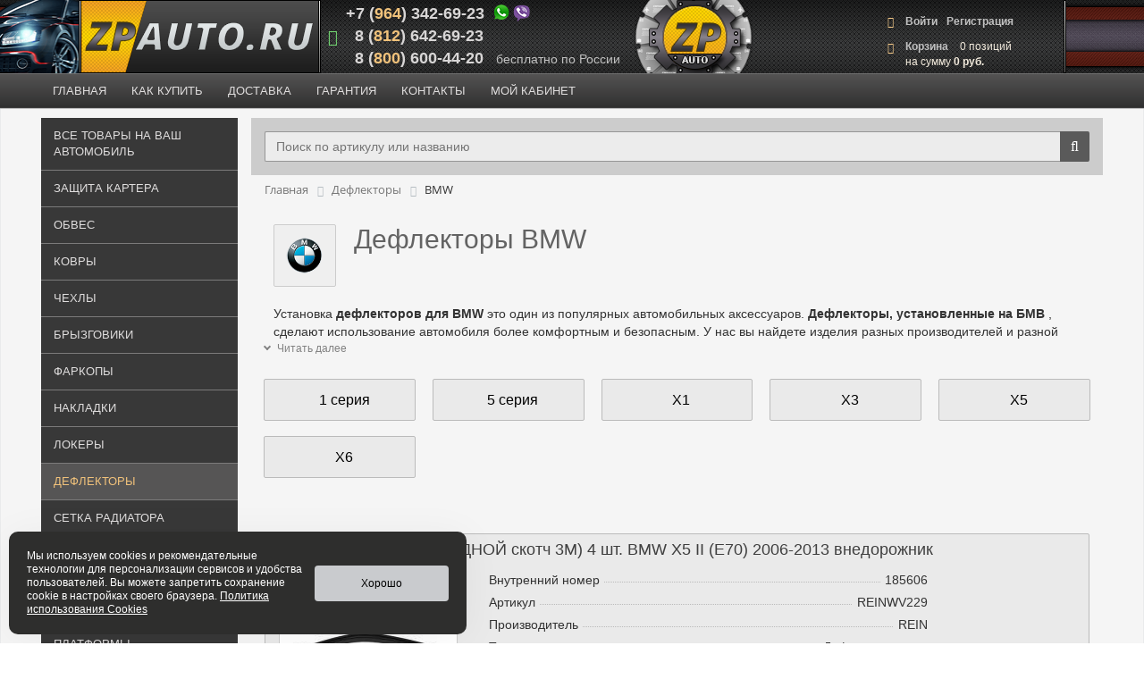

--- FILE ---
content_type: text/html; charset=UTF-8
request_url: https://www.zpauto.ru/deflectors/bmw/
body_size: 30144
content:
<!DOCTYPE html>
<html xml:lang="ru" lang="ru">
<head>
	<meta http-equiv="X-UA-Compatible" content="IE=edge" />
	<meta name="viewport" content="user-scalable=yes, initial-scale=1.0, maximum-scale=1.1, width=device-width">
<meta name='yandex-verification' content='4a3e6721b34e3dc5' />
<link rel="shortcut icon" type="image/x-icon" href="/favicon.ico" />	

<link rel="apple-touch-icon" sizes="180x180" href="/apple-touch-icon.png?v=0.1">
<link rel="icon" type="image/png" sizes="32x32" href="/favicon-32x32.png?v=0.1">
<link rel="icon" type="image/png" sizes="16x16" href="/favicon-16x16.png?v=0.1">

<link rel="icon" type="image/svg+xml"  href="/favicon.svg.png?v=0.1">

<link rel="manifest" href="/site.webmanifest?v=0.1">
<link rel="mask-icon" href="/safari-pinned-tab.svg?v=0.1" color="#e7cc00">
<link rel="shortcut icon" href="/favicon.ico?v=0.1">
<meta name="msapplication-TileColor" content="#2b5797">
<meta name="theme-color" content="#000000">

<link rel="preconnect" href="https://fonts.googleapis.com">
<link rel="preconnect" href="https://fonts.gstatic.com" crossorigin>
<link href="https://fonts.googleapis.com/css2?family=Pacifico&display=swap" rel="stylesheet">

	<meta property="og:url" content="https://www.zpauto.ru/deflectors/bmw/">
<meta property="og:type" content="website">
<meta property="og:title" content="">
<meta property="og:description" content="">
<meta property="og:image" content="">

<meta http-equiv="Content-Type" content="text/html; charset=UTF-8" />
<meta name="robots" content="index, follow" />
<meta name="description" content="Защита кратера, бампера, обвес и пороги для внедорожников, прочие  автозапчасти в интерен-магазине zpauto.ru в СПб" />
<script data-skip-moving="true">(function(w, d) {var v = w.frameCacheVars = {"CACHE_MODE":"HTMLCACHE","storageBlocks":[],"dynamicBlocks":{"bx_basketFKauiI":"588e25320a77","bx_basketT0kNhm":"588e25320a77"},"AUTO_UPDATE":true,"AUTO_UPDATE_TTL":120,"version":2};var inv = false;if (v.AUTO_UPDATE === false){if (v.AUTO_UPDATE_TTL && v.AUTO_UPDATE_TTL > 0){var lm = Date.parse(d.lastModified);if (!isNaN(lm)){var td = new Date().getTime();if ((lm + v.AUTO_UPDATE_TTL * 1000) >= td){w.frameRequestStart = false;w.preventAutoUpdate = true;return;}inv = true;}}else{w.frameRequestStart = false;w.preventAutoUpdate = true;return;}}var r = w.XMLHttpRequest ? new XMLHttpRequest() : (w.ActiveXObject ? new w.ActiveXObject("Microsoft.XMLHTTP") : null);if (!r) { return; }w.frameRequestStart = true;var m = v.CACHE_MODE; var l = w.location; var x = new Date().getTime();var q = "?bxrand=" + x + (l.search.length > 0 ? "&" + l.search.substring(1) : "");var u = l.protocol + "//" + l.host + l.pathname + q;r.open("GET", u, true);r.setRequestHeader("BX-ACTION-TYPE", "get_dynamic");r.setRequestHeader("X-Bitrix-Composite", "get_dynamic");r.setRequestHeader("BX-CACHE-MODE", m);r.setRequestHeader("BX-CACHE-BLOCKS", v.dynamicBlocks ? JSON.stringify(v.dynamicBlocks) : "");if (inv){r.setRequestHeader("BX-INVALIDATE-CACHE", "Y");}try { r.setRequestHeader("BX-REF", d.referrer || "");} catch(e) {}if (m === "APPCACHE"){r.setRequestHeader("BX-APPCACHE-PARAMS", JSON.stringify(v.PARAMS));r.setRequestHeader("BX-APPCACHE-URL", v.PAGE_URL ? v.PAGE_URL : "");}r.onreadystatechange = function() {if (r.readyState != 4) { return; }var a = r.getResponseHeader("BX-RAND");var b = w.BX && w.BX.frameCache ? w.BX.frameCache : false;if (a != x || !((r.status >= 200 && r.status < 300) || r.status === 304 || r.status === 1223 || r.status === 0)){var f = {error:true, reason:a!=x?"bad_rand":"bad_status", url:u, xhr:r, status:r.status};if (w.BX && w.BX.ready && b){BX.ready(function() {setTimeout(function(){BX.onCustomEvent("onFrameDataRequestFail", [f]);}, 0);});}w.frameRequestFail = f;return;}if (b){b.onFrameDataReceived(r.responseText);if (!w.frameUpdateInvoked){b.update(false);}w.frameUpdateInvoked = true;}else{w.frameDataString = r.responseText;}};r.send();var p = w.performance;if (p && p.addEventListener && p.getEntries && p.setResourceTimingBufferSize){var e = 'resourcetimingbufferfull';var h = function() {if (w.BX && w.BX.frameCache && w.BX.frameCache.frameDataInserted){p.removeEventListener(e, h);}else {p.setResourceTimingBufferSize(p.getEntries().length + 50);}};p.addEventListener(e, h);}})(window, document);</script>
<script data-skip-moving="true">(function(w, d, n) {var cl = "bx-core";var ht = d.documentElement;var htc = ht ? ht.className : undefined;if (htc === undefined || htc.indexOf(cl) !== -1){return;}var ua = n.userAgent;if (/(iPad;)|(iPhone;)/i.test(ua)){cl += " bx-ios";}else if (/Windows/i.test(ua)){cl += ' bx-win';}else if (/Macintosh/i.test(ua)){cl += " bx-mac";}else if (/Linux/i.test(ua) && !/Android/i.test(ua)){cl += " bx-linux";}else if (/Android/i.test(ua)){cl += " bx-android";}cl += (/(ipad|iphone|android|mobile|touch)/i.test(ua) ? " bx-touch" : " bx-no-touch");cl += w.devicePixelRatio && w.devicePixelRatio >= 2? " bx-retina": " bx-no-retina";if (/AppleWebKit/.test(ua)){cl += " bx-chrome";}else if (/Opera/.test(ua)){cl += " bx-opera";}else if (/Firefox/.test(ua)){cl += " bx-firefox";}ht.className = htc ? htc + " " + cl : cl;})(window, document, navigator);</script>


<link href="/bitrix/js/ui/design-tokens/dist/ui.design-tokens.css?172455919826358" type="text/css"  rel="stylesheet" />
<link href="/bitrix/js/ui/fonts/opensans/ui.font.opensans.css?16663260202555" type="text/css"  rel="stylesheet" />
<link href="/bitrix/js/main/popup/dist/main.popup.bundle.css?175327883031694" type="text/css"  rel="stylesheet" />
<link href="/bitrix/css/main/bootstrap.css?1516862452141508" type="text/css"  rel="stylesheet" />
<link href="/bitrix/css/main/font-awesome.css?143219682228777" type="text/css"  rel="stylesheet" />
<link href="/bitrix/css/main/themes/blue/style.css?1469694628386" type="text/css"  rel="stylesheet" />
<link href="/bitrix/templates/new_copy/components/bitrix/catalog/razd_list/style.css?15775624771122" type="text/css"  rel="stylesheet" />
<link href="/bitrix/templates/new_copy/components/bitrix/catalog.smart.filter/smart.mobile.filter/style.css?16881967277026" type="text/css"  rel="stylesheet" />
<link href="/bitrix/templates/new_copy/components/bitrix/catalog/razd_list/bitrix/catalog.section.list/.default/style.css?159750591415315" type="text/css"  rel="stylesheet" />
<link href="/bitrix/templates/new_copy/components/bitrix/system.pagenavigation/modern/style.css?1588674722859" type="text/css"  rel="stylesheet" />
<link href="/bitrix/templates/new_copy/components/bitrix/catalog.section/.default/style.css?15821871863868" type="text/css"  rel="stylesheet" />
<link href="/bitrix/templates/new_copy/components/bitrix/catalog.item/.default/style.css?166751092533568" type="text/css"  rel="stylesheet" />
<link href="/bitrix/templates/new_copy/components/bitrix/catalog.section/.default/themes/blue/style.css?1578766900825" type="text/css"  rel="stylesheet" />
<link href="/bitrix/components/webes/sconeclick/css/styles.css?15847109485461" type="text/css"  data-template-style="true"  rel="stylesheet" />
<link href="/bitrix/templates/new_copy/components/bitrix/sale.basket.basket.line/top_basket/style.css?16022348615150" type="text/css"  data-template-style="true"  rel="stylesheet" />
<link href="/bitrix/templates/new_copy/components/bitrix/menu/new_top_menu1/style.css?159474993611415" type="text/css"  data-template-style="true"  rel="stylesheet" />
<link href="/bitrix/templates/new_copy/components/bitrix/menu/new_top_menu1/themes/blue/colors.css?15780704551780" type="text/css"  data-template-style="true"  rel="stylesheet" />
<link href="/bitrix/templates/new_copy/components/bitrix/menu/new_top_menu1/themes/yellow/colors.css?15947564391516" type="text/css"  data-template-style="true"  rel="stylesheet" />
<link href="/bitrix/templates/new_copy/components/bitrix/search.title/visual1/style.css?15795591234044" type="text/css"  data-template-style="true"  rel="stylesheet" />
<link href="/bitrix/templates/new_copy/components/bitrix/breadcrumb/zpauto/style.css?1590068313730" type="text/css"  data-template-style="true"  rel="stylesheet" />
<link href="/bitrix/templates/new_copy/components/bitrix/menu/bottom_menu/style.css?1577298121542" type="text/css"  data-template-style="true"  rel="stylesheet" />
<link href="/bitrix/templates/new_copy/styles.css?175084929013538" type="text/css"  data-template-style="true"  rel="stylesheet" />
<link href="/bitrix/templates/new_copy/template_styles.css?175084929021015" type="text/css"  data-template-style="true"  rel="stylesheet" />
<link href="/bitrix/templates/new_copy/colors.css?15772981202150" type="text/css"  data-template-style="true"  rel="stylesheet" />




<script type="extension/settings" data-extension="currency.currency-core">{"region":"ru"}</script>



 <style> .ns-cookiesaccept {display:flex; align-items: center; gap: 15px; margin:0; padding: 20px; width:40%; color: #ffffff; background: #2e2e2d; border-radius: 10px; box-shadow: 0px 4px 43.5px 0px rgba(0, 0, 0, 0.05); box-sizing: border-box; position:fixed; bottom: 10px; left: 10px; z-index: 100001; } .ns-cookiesaccept-text {font-size: 12px; line-height:125%} .ns-cookiesaccept a, .ns-cookiesaccept a:visited {display:inline;color:inherit;text-decoration:underline} .ns-cookiesaccept-button {display:block; padding: 0 25px; min-width: 150px; height: 40px; color: #000000; font-weight: 500; font-size:12px; text-align: center; text-decoration: none; background: rgba(219, 221, 224, .9); border-radius: 4px; cursor: pointer; *overflow: visible; white-space: nowrap; box-sizing: border-box; line-height: 40px; transition: all .2s ease; user-select: none} .ns-cookiesaccept-button:hover {background: rgba(219, 221, 224, 1)} @media only screen and (max-width: 1200px) { .ns-cookiesaccept {padding: 10px} .ns-cookiesaccept {width: 60%} } @media only screen and (max-width: 800px) { .ns-cookiesaccept {width: calc(100% - 20px)} } @media only screen and (max-width: 500px) { .ns-cookiesaccept {flex-wrap: wrap} } </style> 



		<title>Дефлекторы BMW (БМВ) . Недорого с доставкой по СПб, Москве, России</title>
</head>
<body class="bx-background-image bx-theme-blue" >

<div id="panel"></div>





<div class="bx-wrapper" id="bx_eshop_wrap">
	<header class="bx-header">
		<div class="bx-header-section container-fluid">
			<div class="row top-bg">
				<div class="col-lg-1 hidden-sm hidden-xs hidden-md left-top-out"></div>
				<div class=" col-lg-1 col-md-3 col-sm-4 col-xs-12 fixed-logo">
					<div class="bx-logo">
						<a class="bx-logo-block hidden-xs" href="/">
							<img src="/bitrix/templates/new_copy/images/logo_main2.png" alt="logo">						</a>
						<a class="bx-logo-block hidden-lg hidden-md hidden-sm text-center mob-logo" href="/" style="height:50px; ">
								
						</a>
					</div>
				</div>
                
              	<!------------------------------------------------------------>  
                


                
                

				<div class="col-lg-3 col-md-3 col-sm-4 hidden-xs fluid-top-left top-sections" >
					<div class="bx-inc-orginfo">


						<div class="top-phone">
<a href="tel:+79643426923">
							<span class="bx-inc-orginfo-phone"><i class="fa fa-phone1"></i> +7 (<span class="phone-code">964</span>) 342-69-23</span>
							</a><span class="top-messengers"><img src="https://www.zpauto.ru/img/viber.png" alt="Мессенджеры"></span>
						</div>
	                   <div class="top-phone">
<a href="tel:+78126426923">
							<span class="bx-inc-orginfo-phone"><i class="fa fa-phone"></i>  &nbsp;&nbsp;8 (<span class="phone-code">812</span>) 642-69-23</span>
						   </a>
						</div>
                        <div class="top-phone">
<a href="tel:88006004420">
							<span class="bx-inc-orginfo-phone"><i class="fa fa-phone1"></i>  &nbsp;&nbsp;8 (<span class="phone-code">800</span>) 600-44-20</span>
							</a><span class="phone-text"> бесплатно по России</span>
						</div>



					</div>
				</div>

	<div class="hidden-lg hidden-md hidden-sm col-xs-12 fluid-top-left top-sections phbg"  style="padding:0;">
		<div class="mob-text">Защита картера, обвес и пороги для внедорожников, фаркопы, автоковры и локеры от официального дистрибьютера</div>

<!--noindex-->
<div class="bx-inc-orginfo" style="display: table;margin: 0 auto;">
			<div class="phone-1">
							<a href="tel:+79643426923">
							<span class="bx-inc-orginfo-phone"> +7 (<span class="phone-code">964</span>) 342-69-23</span>
							</a>
							</div>
			<div class="phone-icon"><i class="fa fa-phone"></i></div>
				<div  class="phone-2">

							<a href="tel:+78126426923">
							<span class="bx-inc-orginfo-phone"> +7 (<span class="phone-code">812</span>) 642-69-23</span>
							</a>
							</div>



					</div>
<!--/noindex-->

				</div>











				<div class="col-lg-3 col-md-3 hidden-sm hidden-xs  fixed-center-logo">


				</div>
				<div class="col-lg-3 col-md-3 col-sm-4 col-xs-12 hidden-xs fluid-top-left top-sections rt_bg" style="">
					<div style="width:190px;margin-right:10px;margin-left: auto;margin-top:10px;">
                    
                    
					<div id="bx_basketFKauiI" class="bx-basket bx-opener"><div class="bx-hdr-profile">
	<div class="bx-basket-block"><i class="fa fa-shopping-cart"></i>
			<a href="/personal/cart/">Корзина </a>	</div>
</div></div>
                    
                    
                    </div>
				</div>
                
            <div class="col-lg-1 hidden-sm hidden-xs hidden-md  right-top-out"></div>    
           
    	<!------------------------------------------------------------>      
                
			</div>
			<div class="row">
				<div class="col-md-12 hidden-xs" style="padding:0;">
					 <div class="bx-top-nav bx-blue" id="catalog_menu_LkGdQn">
	<nav class="bx-top-nav-container" id="cont_catalog_menu_LkGdQn">
		<ul class="bx-nav-list-1-lvl" id="ul_catalog_menu_LkGdQn">
			<li class="top-inner">
			
		     <!-- first level-->
						<li
				class="bx-nav-1-lvl bx-nav-list-1-col   bx-opened "

									data-role="bx-menu-item"
								onclick="if (BX.hasClass(document.documentElement, 'bx-touch')) obj_catalog_menu_LkGdQn.clickInMobile(this, event);"
			>



				<a
					href="/"									>
					<span>
						Главная											</span>
				</a>




                			</li>

               <!-------------------------------->
							<!---<span class="bx-nav-parent-arrow" onclick="obj_catalog_menu_LkGdQn.toggleInMobile(this)"><i class="fa fa-angle-left"></i></span>
--->

 <!-- for mobile --><!--noindex-->
<li>
				<div class="bx-nav-2-lvl-container">




											<ul class="bx-nav-list-2-lvl">
						  <!-- second level-->
							<li class="bx-nav-2-lvl">
								<a
									href="/all/"
																		data-picture=""
																	>
									<span>Все товары на ваш автомобиль</span>
								</a>
														</li>
						  <!-- second level-->
							<li class="bx-nav-2-lvl">
								<a
									href="/zaschita/"
																		data-picture=""
																	>
									<span>Защита картера</span>
								</a>
														</li>
						  <!-- second level-->
							<li class="bx-nav-2-lvl">
								<a
									href="/obves/"
																		data-picture=""
																	>
									<span>Обвес</span>
								</a>
														</li>
						  <!-- second level-->
							<li class="bx-nav-2-lvl">
								<a
									href="/kover/"
																		data-picture=""
																	>
									<span>Ковры</span>
								</a>
														</li>
						  <!-- second level-->
							<li class="bx-nav-2-lvl">
								<a
									href="/covers/"
																		data-picture=""
																	>
									<span>Чехлы</span>
								</a>
														</li>
						  <!-- second level-->
							<li class="bx-nav-2-lvl">
								<a
									href="/bryzgoviki/"
																		data-picture=""
																	>
									<span>Брызговики</span>
								</a>
														</li>
						  <!-- second level-->
							<li class="bx-nav-2-lvl">
								<a
									href="/farkop/"
																		data-picture=""
																	>
									<span>Фаркопы</span>
								</a>
														</li>
						  <!-- second level-->
							<li class="bx-nav-2-lvl">
								<a
									href="/nakladki/"
																		data-picture=""
																	>
									<span>Накладки</span>
								</a>
														</li>
						  <!-- second level-->
							<li class="bx-nav-2-lvl">
								<a
									href="/locker/"
																		data-picture=""
																	>
									<span>Локеры</span>
								</a>
														</li>
						  <!-- second level-->
							<li class="bx-nav-2-lvl">
								<a
									href="/deflectors/"
																		data-picture=""
									class="bx-active"								>
									<span>Дефлекторы</span>
								</a>
														</li>
						  <!-- second level-->
							<li class="bx-nav-2-lvl">
								<a
									href="/setka/"
																		data-picture=""
																	>
									<span>Сетка радиатора</span>
								</a>
														</li>
						  <!-- second level-->
							<li class="bx-nav-2-lvl">
								<a
									href="/upor/"
																		data-picture=""
																	>
									<span>Упоры капота</span>
								</a>
														</li>
						  <!-- second level-->
							<li class="bx-nav-2-lvl">
								<a
									href="/tyres/"
																		data-picture=""
																	>
									<span>Шины</span>
								</a>
														</li>
						  <!-- second level-->
							<li class="bx-nav-2-lvl">
								<a
									href="/pickup/"
																		data-picture=""
																	>
									<span>Кунги, выкатные платформы</span>
								</a>
														</li>
						  <!-- second level-->
							<li class="bx-nav-2-lvl">
								<a
									href="/other/"
																		data-picture=""
																	>
									<span>Дополнительное оборудование</span>
								</a>
														</li>
						  <!-- second level-->
							<li class="bx-nav-2-lvl">
								<a
									href="/atv/"
																		data-picture=""
																	>
									<span>ATV и снегоходы</span>
								</a>
														</li>
												</ul>
														</div><!--/noindex-->
			               <!--------------------->
		     <!-- first level-->
						<li
				class="bx-nav-1-lvl bx-nav-list-0-col "

								onclick="if (BX.hasClass(document.documentElement, 'bx-touch')) obj_catalog_menu_LkGdQn.clickInMobile(this, event);"
			>



				<a
					href="/zakaz/"									>
					<span>
						Как купить											</span>
				</a>




                			</li>

               <!-------------------------------->
			               <!--------------------->
		     <!-- first level-->
						<li
				class="bx-nav-1-lvl bx-nav-list-0-col "

								onclick="if (BX.hasClass(document.documentElement, 'bx-touch')) obj_catalog_menu_LkGdQn.clickInMobile(this, event);"
			>



				<a
					href="/delivery/"									>
					<span>
						Доставка											</span>
				</a>




                			</li>

               <!-------------------------------->
			               <!--------------------->
		     <!-- first level-->
						<li
				class="bx-nav-1-lvl bx-nav-list-0-col "

								onclick="if (BX.hasClass(document.documentElement, 'bx-touch')) obj_catalog_menu_LkGdQn.clickInMobile(this, event);"
			>



				<a
					href="/garant/"									>
					<span>
						Гарантия											</span>
				</a>




                			</li>

               <!-------------------------------->
			               <!--------------------->
		     <!-- first level-->
						<li
				class="bx-nav-1-lvl bx-nav-list-0-col "

								onclick="if (BX.hasClass(document.documentElement, 'bx-touch')) obj_catalog_menu_LkGdQn.clickInMobile(this, event);"
			>



				<a
					href="/contact/"									>
					<span>
						Контакты											</span>
				</a>




                			</li>

               <!-------------------------------->
			               <!--------------------->
		     <!-- first level-->
						<li
				class="bx-nav-1-lvl bx-nav-list-0-col "

								onclick="if (BX.hasClass(document.documentElement, 'bx-touch')) obj_catalog_menu_LkGdQn.clickInMobile(this, event);"
			>



				<a
					href="/personal/"									>
					<span>
						Мой кабинет											</span>
				</a>




                			</li>

               <!-------------------------------->
			               <!--------------------->
				</ul>
		<div style="clear: both;"></div>
	</nav>
</div>

				</div>
			</div>
			
		
		</div>
	</header>

	<div class="workarea">
		<div class="container-fluid bx-content-seection">
		
		
		
		
		
		
		<!------------------------------------------->
		
		
		
		
	
		
		
		
		<!------------------------------------------------------------>
		
		
		
		
		
		
		
		
		
		
		
		
			<div class="row">
			
			
                <div class="sidebar col-md-3 col-sm-4  leftmenu fixed-side-column  hidden-xs" style="">



					<div class="bx-top-nav bx-yellow" id="catalog_menu_XEVOpk">
	<nav class="bx-top-nav-container" id="cont_catalog_menu_XEVOpk">
		<ul class="bx-nav-list-1-lvl" id="ul_catalog_menu_XEVOpk">
			
		     <!-- first level-->
						<li
				class="bx-nav-1-lvl bx-nav-list-0-col "

								onclick="if (BX.hasClass(document.documentElement, 'bx-touch')) obj_catalog_menu_XEVOpk.clickInMobile(this, event);"
			>



				<a
					href="/all/"									>
					<span>
						Все товары на ваш автомобиль											</span>
				</a>




                			</li>

               <!-------------------------------->
			               <!--------------------->
		     <!-- first level-->
						<li
				class="bx-nav-1-lvl bx-nav-list-0-col "

								onclick="if (BX.hasClass(document.documentElement, 'bx-touch')) obj_catalog_menu_XEVOpk.clickInMobile(this, event);"
			>



				<a
					href="/zaschita/"									>
					<span>
						Защита картера											</span>
				</a>




                			</li>

               <!-------------------------------->
			               <!--------------------->
		     <!-- first level-->
						<li
				class="bx-nav-1-lvl bx-nav-list-0-col "

								onclick="if (BX.hasClass(document.documentElement, 'bx-touch')) obj_catalog_menu_XEVOpk.clickInMobile(this, event);"
			>



				<a
					href="/obves/"									>
					<span>
						Обвес											</span>
				</a>




                			</li>

               <!-------------------------------->
			               <!--------------------->
		     <!-- first level-->
						<li
				class="bx-nav-1-lvl bx-nav-list-0-col "

								onclick="if (BX.hasClass(document.documentElement, 'bx-touch')) obj_catalog_menu_XEVOpk.clickInMobile(this, event);"
			>



				<a
					href="/kover/"									>
					<span>
						Ковры											</span>
				</a>




                			</li>

               <!-------------------------------->
			               <!--------------------->
		     <!-- first level-->
						<li
				class="bx-nav-1-lvl bx-nav-list-0-col "

								onclick="if (BX.hasClass(document.documentElement, 'bx-touch')) obj_catalog_menu_XEVOpk.clickInMobile(this, event);"
			>



				<a
					href="/covers/"									>
					<span>
						Чехлы											</span>
				</a>




                			</li>

               <!-------------------------------->
			               <!--------------------->
		     <!-- first level-->
						<li
				class="bx-nav-1-lvl bx-nav-list-0-col "

								onclick="if (BX.hasClass(document.documentElement, 'bx-touch')) obj_catalog_menu_XEVOpk.clickInMobile(this, event);"
			>



				<a
					href="/bryzgoviki/"									>
					<span>
						Брызговики											</span>
				</a>




                			</li>

               <!-------------------------------->
			               <!--------------------->
		     <!-- first level-->
						<li
				class="bx-nav-1-lvl bx-nav-list-0-col "

								onclick="if (BX.hasClass(document.documentElement, 'bx-touch')) obj_catalog_menu_XEVOpk.clickInMobile(this, event);"
			>



				<a
					href="/farkop/"									>
					<span>
						Фаркопы											</span>
				</a>




                			</li>

               <!-------------------------------->
			               <!--------------------->
		     <!-- first level-->
						<li
				class="bx-nav-1-lvl bx-nav-list-0-col "

								onclick="if (BX.hasClass(document.documentElement, 'bx-touch')) obj_catalog_menu_XEVOpk.clickInMobile(this, event);"
			>



				<a
					href="/nakladki/"									>
					<span>
						Накладки											</span>
				</a>




                			</li>

               <!-------------------------------->
			               <!--------------------->
		     <!-- first level-->
						<li
				class="bx-nav-1-lvl bx-nav-list-0-col "

								onclick="if (BX.hasClass(document.documentElement, 'bx-touch')) obj_catalog_menu_XEVOpk.clickInMobile(this, event);"
			>



				<a
					href="/locker/"									>
					<span>
						Локеры											</span>
				</a>




                			</li>

               <!-------------------------------->
			               <!--------------------->
		     <!-- first level-->
						<li
				class="bx-nav-1-lvl bx-nav-list-0-col bx-active"

								onclick="if (BX.hasClass(document.documentElement, 'bx-touch')) obj_catalog_menu_XEVOpk.clickInMobile(this, event);"
			>



				<a
					href="/deflectors/"									>
					<span>
						Дефлекторы											</span>
				</a>




                			</li>

               <!-------------------------------->
			               <!--------------------->
		     <!-- first level-->
						<li
				class="bx-nav-1-lvl bx-nav-list-0-col "

								onclick="if (BX.hasClass(document.documentElement, 'bx-touch')) obj_catalog_menu_XEVOpk.clickInMobile(this, event);"
			>



				<a
					href="/setka/"									>
					<span>
						Сетка радиатора											</span>
				</a>




                			</li>

               <!-------------------------------->
			               <!--------------------->
		     <!-- first level-->
						<li
				class="bx-nav-1-lvl bx-nav-list-0-col "

								onclick="if (BX.hasClass(document.documentElement, 'bx-touch')) obj_catalog_menu_XEVOpk.clickInMobile(this, event);"
			>



				<a
					href="/upor/"									>
					<span>
						Упоры капота											</span>
				</a>




                			</li>

               <!-------------------------------->
			               <!--------------------->
		     <!-- first level-->
						<li
				class="bx-nav-1-lvl bx-nav-list-0-col "

								onclick="if (BX.hasClass(document.documentElement, 'bx-touch')) obj_catalog_menu_XEVOpk.clickInMobile(this, event);"
			>



				<a
					href="/tyres/"									>
					<span>
						Шины											</span>
				</a>




                			</li>

               <!-------------------------------->
			               <!--------------------->
		     <!-- first level-->
						<li
				class="bx-nav-1-lvl bx-nav-list-0-col "

								onclick="if (BX.hasClass(document.documentElement, 'bx-touch')) obj_catalog_menu_XEVOpk.clickInMobile(this, event);"
			>



				<a
					href="/pickup/"									>
					<span>
						Кунги, выкатные платформы											</span>
				</a>




                			</li>

               <!-------------------------------->
			               <!--------------------->
		     <!-- first level-->
						<li
				class="bx-nav-1-lvl bx-nav-list-0-col "

								onclick="if (BX.hasClass(document.documentElement, 'bx-touch')) obj_catalog_menu_XEVOpk.clickInMobile(this, event);"
			>



				<a
					href="/other/"									>
					<span>
						Дополнительное оборудование											</span>
				</a>




                			</li>

               <!-------------------------------->
			               <!--------------------->
		     <!-- first level-->
						<li
				class="bx-nav-1-lvl bx-nav-list-0-col "

								onclick="if (BX.hasClass(document.documentElement, 'bx-touch')) obj_catalog_menu_XEVOpk.clickInMobile(this, event);"
			>



				<a
					href="/atv/"									>
					<span>
						ATV и снегоходы											</span>
				</a>




                			</li>

               <!-------------------------------->
			               <!--------------------->
				</ul>
		<div style="clear: both;"></div>
	</nav>
</div>

</div>
			
			
			
			
				<div class="bx-content col-xs-12 col-md-12 col-sm-8 fluid-middle-column  work-center" >
				<!---------------------------------------------------------------------->
				
				
				
							<div class="row">
				<div class="col-xs-12 col-md-12 col-sm-12 search-row">
					









<div id="search" class="bx-searchtitle">
	<form action="/search/">
		<div class="bx-input-group">
			<input id="title-search-input" type="text" name="q" placeholder="Поиск по артикулу или названию" value=""  autocomplete="off" class="bx-form-control"/>
			<span class="bx-input-group-btn">
				<button class="btn btn-default" type="submit" name="s"><i class="fa fa-search"></i></button>
			</span>
		</div>
	</form>
</div>
				</div>
			</div>
			
				
				
				
				
				
				
				
				
				
				
				
				
				
				
				<!-------------------------------------------------->
						<div class="row">
				<div class="col-xs-12" id="navigation">
					<div class="bx-breadcrumb bread-main"  itemscope itemtype="http://schema.org/BreadcrumbList">
			<div class="bx-breadcrumb-item" id="bx_breadcrumb_0" itemprop="itemListElement" itemscope itemtype="http://schema.org/ListItem">
				
				<a href="/" title="Главная"   itemprop="item">
					<span itemprop="name">Главная</span>
				</a>
				<meta itemprop="position" content="1" />
			</div>
			<div class="bx-breadcrumb-item" id="bx_breadcrumb_1" itemprop="itemListElement" itemscope itemtype="http://schema.org/ListItem">
				<i class="fa fa-angle-right"></i>
				<a href="/deflectors/" title="Дефлекторы"   itemprop="item">
					<span itemprop="name">Дефлекторы</span>
				</a>
				<meta itemprop="position" content="2" />
			</div>
			<div class="bx-breadcrumb-item" itemprop="itemListElement" itemscope itemtype="http://schema.org/ListItem">
				<i class="fa fa-angle-right"></i>
				<span itemprop="name">BMW</span>
				<meta itemprop="position" content="3" />
			</div><div style="clear:both"></div></div>

<div class="bx-breadcrumb bread-back">
<div style="margin-top:20px;" class="bx-breadcrumb-item" id="bx_breadcrumb_x" >
				<i class="fa fa-angle-left"></i>
				<a href="/deflectors/" title="Дефлекторы">
					<span >Дефлекторы</span>
				</a>
			</div></div>




				</div>
					</div>

							
				
				
				<!------------------------dd------------------------------>


				<div class="row">
	<div class="col-xs-12">
		<div class="row">



<button class="mobile_filter_button">Показать фильтр</button>



			

				<div class="col-xs-12 main_filt"style=" width:250px;" >









<div class="mobile_filter_panel">

<div class="row fil-title"><div class="col-lg-12 bx-filter-title">Подбор параметров</div></div>




    <form name="arrFilter1_form" action="/deflectors/bmw/" method="get">

        
        <div class="smart-filter">
                                <div class="smart-filter-parameters-box bx-active">
                        <span class="smart-filter-container-modef">
                                                    </span>
                        <div class="smart-filter_title" onclick="smartFilter.hideFilterProps(this)">
                            Розничная цена                        </div>
                        <div data-role="bx_filter_block">
                            <div class="smart-filter-digits">
                                <input
                                        type="number"
                                        name="arrFilter1_P1_MIN"
                                        id="arrFilter1_P1_MIN"
                                        value=""
                                        size="5"
                                        placeholder="От"
                                        onkeyup="smartFilter.keyup(this)"
                                />
                                <input
                                        type="number"
                                        name="arrFilter1_P1_MAX"
                                        id="arrFilter1_P1_MAX"
                                        value=""
                                        size="5"
                                        placeholder="До"
                                        onkeyup="smartFilter.keyup(this)"
                                />
                            </div>
                            <div class="smart-filter-slider-track-container">
                                <div class="smart-filter-slider-track" id="drag_track_c4ca4238a0b923820dcc509a6f75849b">
                                    <div class="smart-filter-slider-price-bar-vd" style="left: 0;right: 0;"
                                         id="colorUnavailableActive_c4ca4238a0b923820dcc509a6f75849b"></div>
                                    <div class="smart-filter-slider-price-bar-vn" style="left: 0;right: 0;"
                                         id="colorAvailableInactive_c4ca4238a0b923820dcc509a6f75849b"></div>
                                    <div class="smart-filter-slider-price-bar-v" style="left: 0;right: 0;"
                                         id="colorAvailableActive_c4ca4238a0b923820dcc509a6f75849b"></div>
                                    <div class="smart-filter-slider-range" id="drag_tracker_c4ca4238a0b923820dcc509a6f75849b"
                                         style="left: 0; right: 0;">
                                        <a class="smart-filter-slider-handle left" style="left:0;"
                                           href="javascript:void(0)"
                                           id="left_slider_c4ca4238a0b923820dcc509a6f75849b"></a>
                                        <a class="smart-filter-slider-handle right" style="right:0;"
                                           href="javascript:void(0)" id="right_slider_c4ca4238a0b923820dcc509a6f75849b"></a>
                                    </div>
                                </div>
                            </div>
                        </div>
                    </div>
                                                    
                <div class="smart-filter-parameters-box bx-active">
                <span class="smart-filter-container-modef">
                                    </span>
                    <div class="smart-filter_title" onclick="smartFilter.hideFilterProps(this)">
                        Производитель                    </div>

                    <div class="bx_filter_block_expanded" data-role="bx_filter_block">
                                                    <div class="smart-filter_checkbox">
                                                                        <input type="checkbox" value="Y" name="arrFilter1_497_4010043550" id="arrFilter1_497_4010043550"
                                                                                                                                        onclick="smartFilter.click(this)"
                                        />
                                        <label data-role="label_arrFilter1_497_4010043550" for="arrFilter1_497_4010043550">
                                            <i></i> <span>Chromex&nbsp;(<span data-role="count_arrFilter1_497_4010043550">2</span>)
</span>
                                        </label>
                                                                                <input type="checkbox" value="Y" name="arrFilter1_497_4173648365" id="arrFilter1_497_4173648365"
                                                                                                                                        onclick="smartFilter.click(this)"
                                        />
                                        <label data-role="label_arrFilter1_497_4173648365" for="arrFilter1_497_4173648365">
                                            <i></i> <span>REIN&nbsp;(<span data-role="count_arrFilter1_497_4173648365">6</span>)
</span>
                                        </label>
                                                                                <input type="checkbox" value="Y" name="arrFilter1_497_528284906" id="arrFilter1_497_528284906"
                                                                                                                                        onclick="smartFilter.click(this)"
                                        />
                                        <label data-role="label_arrFilter1_497_528284906" for="arrFilter1_497_528284906">
                                            <i></i> <span>SIM&nbsp;(<span data-role="count_arrFilter1_497_528284906">15</span>)
</span>
                                        </label>
                                                                    </div>
                        
                    </div>
                </div>
                
                <div class="smart-filter-parameters-box bx-active">
                <span class="smart-filter-container-modef">
                                    </span>
                    <div class="smart-filter_title" onclick="smartFilter.hideFilterProps(this)">
                        Материал                    </div>

                    <div class="bx_filter_block_expanded" data-role="bx_filter_block">
                                                    <div class="smart-filter_checkbox">
                                                                        <input type="checkbox" value="Y" name="arrFilter1_441_2411979131" id="arrFilter1_441_2411979131"
                                                                                                                                        onclick="smartFilter.click(this)"
                                        />
                                        <label data-role="label_arrFilter1_441_2411979131" for="arrFilter1_441_2411979131">
                                            <i></i> <span>Акрил&nbsp;(<span data-role="count_arrFilter1_441_2411979131">8</span>)
</span>
                                        </label>
                                                                                <input type="checkbox" value="Y" name="arrFilter1_441_1752943740" id="arrFilter1_441_1752943740"
                                                                                                                                        onclick="smartFilter.click(this)"
                                        />
                                        <label data-role="label_arrFilter1_441_1752943740" for="arrFilter1_441_1752943740">
                                            <i></i> <span>Орг стекло техническое&nbsp;(<span data-role="count_arrFilter1_441_1752943740">15</span>)
</span>
                                        </label>
                                                                    </div>
                        
                    </div>
                </div>
                
                <div class="smart-filter-parameters-box bx-active">
                <span class="smart-filter-container-modef">
                                    </span>
                    <div class="smart-filter_title" onclick="smartFilter.hideFilterProps(this)">
                        Тип                    </div>

                    <div class="bx_filter_block_expanded" data-role="bx_filter_block">
                                                    <div class="smart-filter_checkbox">
                                                                        <input type="checkbox" value="Y" name="arrFilter1_479_4050820550" id="arrFilter1_479_4050820550"
                                                                                                                                        onclick="smartFilter.click(this)"
                                        />
                                        <label data-role="label_arrFilter1_479_4050820550" for="arrFilter1_479_4050820550">
                                            <i></i> <span>Дефлекторы капота&nbsp;(<span data-role="count_arrFilter1_479_4050820550">3</span>)
</span>
                                        </label>
                                                                                <input type="checkbox" value="Y" name="arrFilter1_479_2255859024" id="arrFilter1_479_2255859024"
                                                                                                                                        onclick="smartFilter.click(this)"
                                        />
                                        <label data-role="label_arrFilter1_479_2255859024" for="arrFilter1_479_2255859024">
                                            <i></i> <span>Дефлекторы окон&nbsp;(<span data-role="count_arrFilter1_479_2255859024">20</span>)
</span>
                                        </label>
                                                                    </div>
                        
                    </div>
                </div>
                        </div><!--//smart-filter-->

        <div class="smart-filter_bottons">

<div class="bx-filter-block">
						<div class="bx-filter-parameters-box-container">
							<input
								class="btn btn-themes"
								type="submit"
								id="set_filter"
								name="set_filter"
								value="Показать"
							/>
							<input
								class="btn btn-link"
								type="submit"
								id="del_filter"
								name="del_filter"
								value="Сбросить"
							/>
	</div>
			</div>





            <div class="smart-filter-popup-result " id="modef" style="display:none"style="display: inline-block;">
                Найдено: <span id="modef_num">0</span> тов.                <br/>
                <a href="/deflectors/bmw/filter/clear/apply/" target="">Показать</a>
            </div>
        </div>

    </form>
</div>
<div class="mobile_filter_panel_over"></div>
				</div>
						<div class="col-xs-12">
							</div>
			<div class="col-xs-12">
				







<div class="bx_catalog_text">




	<div	class="bx_catalog_text_category_title"	id="bx_1847241719_44437">
	
			<span class="title-span" style="">


<div style="background-image:url('/upload/iblock/c38/bmw.png');" class=" header-image"></div>




<div class=" title-div"><h1 class="title-h">Дефлекторы  BMW</h1></div></span><div class="sov-bottom">
<p>
  Установка <strong>дефлекторов для  BMW</strong> это один из популярных автомобильных аксессуаров. <strong>Дефлекторы, установленные на БМВ</strong> , сделают использование автомобиля более комфортным и безопасным. У нас вы найдете изделия разных производителей и разной ценовой категории. Все дефлекторы на окна и дефлекторы капота изготовлены из высококачественного материала и не подвержены внешней агрессивной среде. Эти изделия защитят от грязи, гравия и дождя, при этом не сломаются в сильные морозы.
  Мы поможем вам с выбором и установкой <strong>дефлекторов на BMW</strong>, позвоните нам <b class="dynamic-b">8(964) 342-69-23</b> или <b class="dynamic-b">8(800) 600-44-20</b>.
</p><br>
	</div>
</div><ul class=" bx_catalog_text_ul" style="margin-right: -20px;">
<div class="col-xs-12 text-justify" style="text-align: justify!important;margin-left:-10px;padding:0!important;">
<a href="/deflectors/bmw-1-series/" title="Дефлекторы для BMW 1 серия (БМВ 1 серии)"
					> 
						<div id="bx_1847241719_44921" class="col-xs-3 model-cell" >
<div class="model-cell-inner1" >
<div class="model-text1"> 1 серия </div>
</div></div>
	</a>





<a href="/deflectors/bmw-5-series/" title="Дефлекторы для BMW 5 серия (БМВ 5 серии)"
					> 
						<div id="bx_1847241719_44957" class="col-xs-3 model-cell" >
<div class="model-cell-inner1" >
<div class="model-text1"> 5 серия </div>
</div></div>
	</a>





<a href="/deflectors/bmw-x1/" title="Дефлекторы для BMW X1 (БМВ Икс 1)"
					> 
						<div id="bx_1847241719_45029" class="col-xs-3 model-cell" >
<div class="model-cell-inner1" >
<div class="model-text1"> X1 </div>
</div></div>
	</a>





<a href="/deflectors/bmw-x3/" title="Дефлекторы для BMW X3 (БМВ Икс 3)"
					> 
						<div id="bx_1847241719_45036" class="col-xs-3 model-cell" >
<div class="model-cell-inner1" >
<div class="model-text1"> X3 </div>
</div></div>
	</a>





<a href="/deflectors/bmw-x5/" title="Дефлекторы для BMW X5 (БМВ Икс 5)"
					> 
						<div id="bx_1847241719_45049" class="col-xs-3 model-cell" >
<div class="model-cell-inner1" >
<div class="model-text1"> X5 </div>
</div></div>
	</a>





<a href="/deflectors/bmw-x6/" title="Дефлекторы для BMW X6 (БМВ Икс 6)"
					> 
						<div id="bx_1847241719_45060" class="col-xs-3 model-cell" >
<div class="model-cell-inner1" >
<div class="model-text1"> X6 </div>
</div></div>
	</a>




	</div>
</ul>
<div style="clear: both;"></div></div>	<div class="bx-section-desc bx-blue">
		<p class="bx-section-desc-post"></p>
	</div>
	
<div class="catalog-section bx-blue" data-entity="container-1">
			<!-- items-container -->
					<div class="row product-item-line-list" data-entity="items-row">
													<div class="col-xs-12 product-item-line-card">
										
	<div class=" product-item-container"
		id="bx_3966226736_185606_7e1b8e3524755c391129a9d7e6f2d206" data-entity="item">

		
<div class="row product-item" style="">

	<div class="col-xs-12">

		<div class="product-item-title">
						<a href="/deflectors/bmw-x5-r-2010-2013/REINWV229/" title="Дефлектор окон (НАКЛАДНОЙ скотч 3М) 4 шт. BMW X5 II (Е70) 2006-2013 внедорожник" target="_blank">
						Дефлектор окон (НАКЛАДНОЙ скотч 3М) 4 шт. BMW X5 II (Е70) 2006-2013 внедорожник						</a>
					</div>
	</div>
	<div class="col-xs-6 col-sm-6 col-md-3 col-lg-2 image-hide">
				<a target="_blank" class="product-item-image-wrapper" href="/deflectors/bmw-x5-r-2010-2013/REINWV229/" title="Дефлектор окон (НАКЛАДНОЙ скотч 3М) 4 шт. BMW X5 II (Е70) 2006-2013 внедорожник"
				data-entity="image-wrapper">
					<span class="product-item-image-slider-slide-container slide"  id="bx_3966226736_185606_7e1b8e3524755c391129a9d7e6f2d206_pict_slider"
				style="display: none;"				data-slider-interval="3000" data-slider-wrap="true">
							</span>
			<span class="product-item-image-original" id="bx_3966226736_185606_7e1b8e3524755c391129a9d7e6f2d206_pict"
				style="background-image: url('/upload/iblock/872/REINWV229.jpg'); ">
			</span>
			





<div class="status-item zak" >ПОД ЗАКАЗ</div>




























			<div class="product-item-image-slider-control-container" id="bx_3966226736_185606_7e1b8e3524755c391129a9d7e6f2d206_pict_slider_indicator"
				style="display: none;">
							</div>
							</a>
			</div>
				<div class="col-xs-6 col-sm-6 col-md-6 col-lg-7 props-hide">
				<a href="/deflectors/bmw-x5-r-2010-2013/REINWV229/" title="Дефлектор окон (НАКЛАДНОЙ скотч 3М) 4 шт. BMW X5 II (Е70) 2006-2013 внедорожник" target="_blank">
					<div class="product-item-info-container" data-entity="props-block">
<ul class="unstyled">

<li class="prop_li">

<div class="prop-list prop-list-left">Внутренний номер </div>



<div class="prop-list prop-list-right">
185606
	</div>
<div class="prop-list prop-list-center"></div>
</li>

<li class="prop_li">

<div class="prop-list prop-list-left">Артикул </div>



<div class="prop-list prop-list-right">
REINWV229
	</div>
<div class="prop-list prop-list-center"></div>
</li>

<li class="prop_li">

<div class="prop-list prop-list-left">Производитель </div>



<div class="prop-list prop-list-right">
REIN
	</div>
<div class="prop-list prop-list-center"></div>
</li>

<li class="prop_li">

<div class="prop-list prop-list-left">Тип </div>



<div class="prop-list prop-list-right">
Дефлекторы окон
	</div>
<div class="prop-list prop-list-center"></div>
</li>

















						</ul>
</div>

	<div class='sovm1'>Совместимость :</div>
	<div class='sovm2'>

<p class='item-sovm'> <b class='item-sovm-b'>BMW X5</b> II (E70)  2010-2013  ,  II (E70)  2006-2010 <b class='item-sovm-razd'>//</b> REIN(Новлай�</p>
	</div>









				<div class="prop-price price-hidden">
	1 700 руб.
</div>
	</a>


								</div>
			
	<div class="col-xs-12 col-sm-12 col-md-3 col-lg-3 right-hide">
		<div class="product-line-item-info-right-container">
			



						<div class="product-item-info-container product-item-price-container" data-entity="price-block">
														<span class="product-item-price-current" id="bx_3966226736_185606_7e1b8e3524755c391129a9d7e6f2d206_price">
								1 700 руб.							</span>
													</div>
												<div class="product-item-info-container tov-buttons" data-entity="buttons-block">
																<div class="product-item-button-container" id="bx_3966226736_185606_7e1b8e3524755c391129a9d7e6f2d206_basket_actions">
<a class="btn btn-default btn-sm cat-button" id="bx_3966226736_185606_7e1b8e3524755c391129a9d7e6f2d206_buy_link"
											href="javascript:void(0)" rel="nofollow">

											Заказать
										</a>

									</div>
															</div>
								</div>

	</div>

</div>

			</div>

										</div>
												</div>
						<div class="row product-item-line-list" data-entity="items-row">
													<div class="col-xs-12 product-item-line-card">
										
	<div class=" product-item-container"
		id="bx_3966226736_185605_362ce596257894d11ab5c1d73d13c755" data-entity="item">

		
<div class="row product-item" style="">

	<div class="col-xs-12">

		<div class="product-item-title">
						<a href="/deflectors/bmw-x5-r-2003-2006/REINWV228/" title="Дефлектор окон (НАКЛАДНОЙ скотч 3М) 4 шт. BMW X5 I (Е53) 1999-2006 внедорожник" target="_blank">
						Дефлектор окон (НАКЛАДНОЙ скотч 3М) 4 шт. BMW X5 I (Е53) 1999-2006 внедорожник						</a>
					</div>
	</div>
	<div class="col-xs-6 col-sm-6 col-md-3 col-lg-2 image-hide">
				<a target="_blank" class="product-item-image-wrapper" href="/deflectors/bmw-x5-r-2003-2006/REINWV228/" title="Дефлектор окон (НАКЛАДНОЙ скотч 3М) 4 шт. BMW X5 I (Е53) 1999-2006 внедорожник"
				data-entity="image-wrapper">
					<span class="product-item-image-slider-slide-container slide"  id="bx_3966226736_185605_362ce596257894d11ab5c1d73d13c755_pict_slider"
				style="display: none;"				data-slider-interval="3000" data-slider-wrap="true">
							</span>
			<span class="product-item-image-original" id="bx_3966226736_185605_362ce596257894d11ab5c1d73d13c755_pict"
				style="background-image: url('/upload/iblock/56a/REINWV228.jpg'); ">
			</span>
			





<div class="status-item" >В НАЛИЧИИ</div>




























			<div class="product-item-image-slider-control-container" id="bx_3966226736_185605_362ce596257894d11ab5c1d73d13c755_pict_slider_indicator"
				style="display: none;">
							</div>
							</a>
			</div>
				<div class="col-xs-6 col-sm-6 col-md-6 col-lg-7 props-hide">
				<a href="/deflectors/bmw-x5-r-2003-2006/REINWV228/" title="Дефлектор окон (НАКЛАДНОЙ скотч 3М) 4 шт. BMW X5 I (Е53) 1999-2006 внедорожник" target="_blank">
					<div class="product-item-info-container" data-entity="props-block">
<ul class="unstyled">

<li class="prop_li">

<div class="prop-list prop-list-left">Внутренний номер </div>



<div class="prop-list prop-list-right">
185605
	</div>
<div class="prop-list prop-list-center"></div>
</li>

<li class="prop_li">

<div class="prop-list prop-list-left">Артикул </div>



<div class="prop-list prop-list-right">
REINWV228
	</div>
<div class="prop-list prop-list-center"></div>
</li>

<li class="prop_li">

<div class="prop-list prop-list-left">Производитель </div>



<div class="prop-list prop-list-right">
REIN
	</div>
<div class="prop-list prop-list-center"></div>
</li>

<li class="prop_li">

<div class="prop-list prop-list-left">Тип </div>



<div class="prop-list prop-list-right">
Дефлекторы окон
	</div>
<div class="prop-list prop-list-center"></div>
</li>

















						</ul>
</div>

	<div class='sovm1'>Совместимость :</div>
	<div class='sovm2'>

<p class='item-sovm'> <b class='item-sovm-b'>BMW X5</b> I (E53)  2003-2006  ,  I (E53)  1999-2003 <b class='item-sovm-razd'>//</b> REIN(Новлай�</p>
	</div>









				<div class="prop-price price-hidden">
	1 700 руб.
</div>
	</a>


								</div>
			
	<div class="col-xs-12 col-sm-12 col-md-3 col-lg-3 right-hide">
		<div class="product-line-item-info-right-container">
			



						<div class="product-item-info-container product-item-price-container" data-entity="price-block">
														<span class="product-item-price-current" id="bx_3966226736_185605_362ce596257894d11ab5c1d73d13c755_price">
								1 700 руб.							</span>
													</div>
												<div class="product-item-info-container tov-buttons" data-entity="buttons-block">
																<div class="product-item-button-container" id="bx_3966226736_185605_362ce596257894d11ab5c1d73d13c755_basket_actions">
										<a class=" btn btn-default btn-sm cat-button " id="bx_3966226736_185605_362ce596257894d11ab5c1d73d13c755_buy_link"
											href="javascript:void(0);" rel="nofollow">
											В корзину										</a>


<button class="o-w-btn o-w-btn-sm o-w-click-button"
        data-metrika_open=""
        data-metrika_send=""
        data-element_id='185605'
        data-props=','
        data-prs=''
        data-array_modal_form='{"modal_header":"Быстрое оформление заказа","mess_success_title":"Ваш заказ принят. Ожидайте, с Вами свяжется менеджер","modal_text_before":"После отправки заказа наши менеджеры свяжутся с Вами с ближайшее время","modal_text_button":"Оформить заказ","paysystem":12,"privacy":"https:\/\/www.zpauto.ru\/manuals\/privacy.htm","request_email":"Y","request_fio":"Y","request_phone":"Y","request_comment":"Y","request_privacy":"Y","user_fio":null,"user_email":null,"user_phone":null,"css_theme_file":"\/bitrix\/templates\/new_copy\/components\/webes\/sconeclick\/black\/colors.css","sc_project_id":"","sc_project_hache":""}'
        data-array_order_user='{"fio":"FIO","email":"EMAIL","phone":"PHONE"}'>
    Быстрый заказ</button>

									</div>
															</div>
								</div>

	</div>

</div>

			</div>

										</div>
												</div>
						<div class="row product-item-line-list" data-entity="items-row">
													<div class="col-xs-12 product-item-line-card">
										
	<div class=" product-item-container"
		id="bx_3966226736_185604_c80764dfaf26ca80162484593ec7c29b" data-entity="item">

		
<div class="row product-item" style="">

	<div class="col-xs-12">

		<div class="product-item-title">
						<a href="/deflectors/bmw-x3-r-2014-2017/REINWV227/" title="Дефлектор окон (НАКЛАДНОЙ скотч 3М) 4 шт. BMW X3 II (F25) 2010-2017 внедорожник" target="_blank">
						Дефлектор окон (НАКЛАДНОЙ скотч 3М) 4 шт. BMW X3 II (F25) 2010-2017 внедорожник						</a>
					</div>
	</div>
	<div class="col-xs-6 col-sm-6 col-md-3 col-lg-2 image-hide">
				<a target="_blank" class="product-item-image-wrapper" href="/deflectors/bmw-x3-r-2014-2017/REINWV227/" title="Дефлектор окон (НАКЛАДНОЙ скотч 3М) 4 шт. BMW X3 II (F25) 2010-2017 внедорожник"
				data-entity="image-wrapper">
					<span class="product-item-image-slider-slide-container slide"  id="bx_3966226736_185604_c80764dfaf26ca80162484593ec7c29b_pict_slider"
				style="display: none;"				data-slider-interval="3000" data-slider-wrap="true">
							</span>
			<span class="product-item-image-original" id="bx_3966226736_185604_c80764dfaf26ca80162484593ec7c29b_pict"
				style="background-image: url('/upload/iblock/76a/REINWV227.jpg'); ">
			</span>
			





<div class="status-item zak" >ПОД ЗАКАЗ</div>




























			<div class="product-item-image-slider-control-container" id="bx_3966226736_185604_c80764dfaf26ca80162484593ec7c29b_pict_slider_indicator"
				style="display: none;">
							</div>
							</a>
			</div>
				<div class="col-xs-6 col-sm-6 col-md-6 col-lg-7 props-hide">
				<a href="/deflectors/bmw-x3-r-2014-2017/REINWV227/" title="Дефлектор окон (НАКЛАДНОЙ скотч 3М) 4 шт. BMW X3 II (F25) 2010-2017 внедорожник" target="_blank">
					<div class="product-item-info-container" data-entity="props-block">
<ul class="unstyled">

<li class="prop_li">

<div class="prop-list prop-list-left">Внутренний номер </div>



<div class="prop-list prop-list-right">
185604
	</div>
<div class="prop-list prop-list-center"></div>
</li>

<li class="prop_li">

<div class="prop-list prop-list-left">Артикул </div>



<div class="prop-list prop-list-right">
REINWV227
	</div>
<div class="prop-list prop-list-center"></div>
</li>

<li class="prop_li">

<div class="prop-list prop-list-left">Производитель </div>



<div class="prop-list prop-list-right">
REIN
	</div>
<div class="prop-list prop-list-center"></div>
</li>

<li class="prop_li">

<div class="prop-list prop-list-left">Тип </div>



<div class="prop-list prop-list-right">
Дефлекторы окон
	</div>
<div class="prop-list prop-list-center"></div>
</li>

















						</ul>
</div>

	<div class='sovm1'>Совместимость :</div>
	<div class='sovm2'>

<p class='item-sovm'> <b class='item-sovm-b'>BMW X3</b> II (F25)  2014-2017  ,  II (F25)  2010-2014 <b class='item-sovm-razd'>//</b> REIN(Новлай�</p>
	</div>









				<div class="prop-price price-hidden">
	1 600 руб.
</div>
	</a>


								</div>
			
	<div class="col-xs-12 col-sm-12 col-md-3 col-lg-3 right-hide">
		<div class="product-line-item-info-right-container">
			



						<div class="product-item-info-container product-item-price-container" data-entity="price-block">
														<span class="product-item-price-current" id="bx_3966226736_185604_c80764dfaf26ca80162484593ec7c29b_price">
								1 600 руб.							</span>
													</div>
												<div class="product-item-info-container tov-buttons" data-entity="buttons-block">
																<div class="product-item-button-container" id="bx_3966226736_185604_c80764dfaf26ca80162484593ec7c29b_basket_actions">
<a class="btn btn-default btn-sm cat-button" id="bx_3966226736_185604_c80764dfaf26ca80162484593ec7c29b_buy_link"
											href="javascript:void(0)" rel="nofollow">

											Заказать
										</a>

									</div>
															</div>
								</div>

	</div>

</div>

			</div>

										</div>
												</div>
						<div class="row product-item-line-list" data-entity="items-row">
													<div class="col-xs-12 product-item-line-card">
										
	<div class=" product-item-container"
		id="bx_3966226736_185603_d0fb066f64e2309c4b241a491f76c62e" data-entity="item">

		
<div class="row product-item" style="">

	<div class="col-xs-12">

		<div class="product-item-title">
						<a href="/deflectors/bmw-x3-r-2006-2010/REINWV226/" title="Дефлектор окон (НАКЛАДНОЙ скотч 3М) 4 шт. BMW X3 I (E83) 2003-2010 внедорожник" target="_blank">
						Дефлектор окон (НАКЛАДНОЙ скотч 3М) 4 шт. BMW X3 I (E83) 2003-2010 внедорожник						</a>
					</div>
	</div>
	<div class="col-xs-6 col-sm-6 col-md-3 col-lg-2 image-hide">
				<a target="_blank" class="product-item-image-wrapper" href="/deflectors/bmw-x3-r-2006-2010/REINWV226/" title="Дефлектор окон (НАКЛАДНОЙ скотч 3М) 4 шт. BMW X3 I (E83) 2003-2010 внедорожник"
				data-entity="image-wrapper">
					<span class="product-item-image-slider-slide-container slide"  id="bx_3966226736_185603_d0fb066f64e2309c4b241a491f76c62e_pict_slider"
				style="display: none;"				data-slider-interval="3000" data-slider-wrap="true">
							</span>
			<span class="product-item-image-original" id="bx_3966226736_185603_d0fb066f64e2309c4b241a491f76c62e_pict"
				style="background-image: url('/upload/iblock/d3c/REINWV226.jpg'); ">
			</span>
			





<div class="status-item zak" >ПОД ЗАКАЗ</div>




























			<div class="product-item-image-slider-control-container" id="bx_3966226736_185603_d0fb066f64e2309c4b241a491f76c62e_pict_slider_indicator"
				style="display: none;">
							</div>
							</a>
			</div>
				<div class="col-xs-6 col-sm-6 col-md-6 col-lg-7 props-hide">
				<a href="/deflectors/bmw-x3-r-2006-2010/REINWV226/" title="Дефлектор окон (НАКЛАДНОЙ скотч 3М) 4 шт. BMW X3 I (E83) 2003-2010 внедорожник" target="_blank">
					<div class="product-item-info-container" data-entity="props-block">
<ul class="unstyled">

<li class="prop_li">

<div class="prop-list prop-list-left">Внутренний номер </div>



<div class="prop-list prop-list-right">
185603
	</div>
<div class="prop-list prop-list-center"></div>
</li>

<li class="prop_li">

<div class="prop-list prop-list-left">Артикул </div>



<div class="prop-list prop-list-right">
REINWV226
	</div>
<div class="prop-list prop-list-center"></div>
</li>

<li class="prop_li">

<div class="prop-list prop-list-left">Производитель </div>



<div class="prop-list prop-list-right">
REIN
	</div>
<div class="prop-list prop-list-center"></div>
</li>

<li class="prop_li">

<div class="prop-list prop-list-left">Тип </div>



<div class="prop-list prop-list-right">
Дефлекторы окон
	</div>
<div class="prop-list prop-list-center"></div>
</li>

















						</ul>
</div>

	<div class='sovm1'>Совместимость :</div>
	<div class='sovm2'>

<p class='item-sovm'> <b class='item-sovm-b'>BMW X3</b> I (E83)  2006-2010  ,  I (E83)  2003-2006 <b class='item-sovm-razd'>//</b> REIN(Новлай�</p>
	</div>









				<div class="prop-price price-hidden">
	1 600 руб.
</div>
	</a>


								</div>
			
	<div class="col-xs-12 col-sm-12 col-md-3 col-lg-3 right-hide">
		<div class="product-line-item-info-right-container">
			



						<div class="product-item-info-container product-item-price-container" data-entity="price-block">
														<span class="product-item-price-current" id="bx_3966226736_185603_d0fb066f64e2309c4b241a491f76c62e_price">
								1 600 руб.							</span>
													</div>
												<div class="product-item-info-container tov-buttons" data-entity="buttons-block">
																<div class="product-item-button-container" id="bx_3966226736_185603_d0fb066f64e2309c4b241a491f76c62e_basket_actions">
<a class="btn btn-default btn-sm cat-button" id="bx_3966226736_185603_d0fb066f64e2309c4b241a491f76c62e_buy_link"
											href="javascript:void(0)" rel="nofollow">

											Заказать
										</a>

									</div>
															</div>
								</div>

	</div>

</div>

			</div>

										</div>
												</div>
						<div class="row product-item-line-list" data-entity="items-row">
													<div class="col-xs-12 product-item-line-card">
										
	<div class=" product-item-container"
		id="bx_3966226736_185602_8e8f6cea7f5e44ced2966cbefca3ecfa" data-entity="item">

		
<div class="row product-item" style="">

	<div class="col-xs-12">

		<div class="product-item-title">
						<a href="/deflectors/bmw-x1-r-2012-2015/REINWV225/" title="Дефлектор окон (НАКЛАДНОЙ скотч 3М) 4 шт. BMW X1 I (E84) 2009-2015 внедорожник" target="_blank">
						Дефлектор окон (НАКЛАДНОЙ скотч 3М) 4 шт. BMW X1 I (E84) 2009-2015 внедорожник						</a>
					</div>
	</div>
	<div class="col-xs-6 col-sm-6 col-md-3 col-lg-2 image-hide">
				<a target="_blank" class="product-item-image-wrapper" href="/deflectors/bmw-x1-r-2012-2015/REINWV225/" title="Дефлектор окон (НАКЛАДНОЙ скотч 3М) 4 шт. BMW X1 I (E84) 2009-2015 внедорожник"
				data-entity="image-wrapper">
					<span class="product-item-image-slider-slide-container slide"  id="bx_3966226736_185602_8e8f6cea7f5e44ced2966cbefca3ecfa_pict_slider"
				style="display: none;"				data-slider-interval="3000" data-slider-wrap="true">
							</span>
			<span class="product-item-image-original" id="bx_3966226736_185602_8e8f6cea7f5e44ced2966cbefca3ecfa_pict"
				style="background-image: url('/upload/iblock/17a/REINWV225.jpg'); ">
			</span>
			





<div class="status-item zak" >ПОД ЗАКАЗ</div>




























			<div class="product-item-image-slider-control-container" id="bx_3966226736_185602_8e8f6cea7f5e44ced2966cbefca3ecfa_pict_slider_indicator"
				style="display: none;">
							</div>
							</a>
			</div>
				<div class="col-xs-6 col-sm-6 col-md-6 col-lg-7 props-hide">
				<a href="/deflectors/bmw-x1-r-2012-2015/REINWV225/" title="Дефлектор окон (НАКЛАДНОЙ скотч 3М) 4 шт. BMW X1 I (E84) 2009-2015 внедорожник" target="_blank">
					<div class="product-item-info-container" data-entity="props-block">
<ul class="unstyled">

<li class="prop_li">

<div class="prop-list prop-list-left">Внутренний номер </div>



<div class="prop-list prop-list-right">
185602
	</div>
<div class="prop-list prop-list-center"></div>
</li>

<li class="prop_li">

<div class="prop-list prop-list-left">Артикул </div>



<div class="prop-list prop-list-right">
REINWV225
	</div>
<div class="prop-list prop-list-center"></div>
</li>

<li class="prop_li">

<div class="prop-list prop-list-left">Производитель </div>



<div class="prop-list prop-list-right">
REIN
	</div>
<div class="prop-list prop-list-center"></div>
</li>

<li class="prop_li">

<div class="prop-list prop-list-left">Тип </div>



<div class="prop-list prop-list-right">
Дефлекторы окон
	</div>
<div class="prop-list prop-list-center"></div>
</li>

















						</ul>
</div>

	<div class='sovm1'>Совместимость :</div>
	<div class='sovm2'>

<p class='item-sovm'> <b class='item-sovm-b'>BMW X1</b> I (E84)  2012-2015  ,  I (E84)  2009-2012 <b class='item-sovm-razd'>//</b> REIN(Новлай�</p>
	</div>









				<div class="prop-price price-hidden">
	1 600 руб.
</div>
	</a>


								</div>
			
	<div class="col-xs-12 col-sm-12 col-md-3 col-lg-3 right-hide">
		<div class="product-line-item-info-right-container">
			



						<div class="product-item-info-container product-item-price-container" data-entity="price-block">
														<span class="product-item-price-current" id="bx_3966226736_185602_8e8f6cea7f5e44ced2966cbefca3ecfa_price">
								1 600 руб.							</span>
													</div>
												<div class="product-item-info-container tov-buttons" data-entity="buttons-block">
																<div class="product-item-button-container" id="bx_3966226736_185602_8e8f6cea7f5e44ced2966cbefca3ecfa_basket_actions">
<a class="btn btn-default btn-sm cat-button" id="bx_3966226736_185602_8e8f6cea7f5e44ced2966cbefca3ecfa_buy_link"
											href="javascript:void(0)" rel="nofollow">

											Заказать
										</a>

									</div>
															</div>
								</div>

	</div>

</div>

			</div>

										</div>
												</div>
						<div class="row product-item-line-list" data-entity="items-row">
													<div class="col-xs-12 product-item-line-card">
										
	<div class=" product-item-container"
		id="bx_3966226736_185601_0f73996d13437b0b91038138616a89fe" data-entity="item">

		
<div class="row product-item" style="">

	<div class="col-xs-12">

		<div class="product-item-title">
						<a href="/deflectors/bmw-5-series-r-2000-2004/REINWV230/" title="Дефлектор окон (НАКЛАДНОЙ скотч 3М) 4 шт. BMW 5 серия IV (E39) 1995-2004 седан" target="_blank">
						Дефлектор окон (НАКЛАДНОЙ скотч 3М) 4 шт. BMW 5 серия IV (E39) 1995-2004 седан						</a>
					</div>
	</div>
	<div class="col-xs-6 col-sm-6 col-md-3 col-lg-2 image-hide">
				<a target="_blank" class="product-item-image-wrapper" href="/deflectors/bmw-5-series-r-2000-2004/REINWV230/" title="Дефлектор окон (НАКЛАДНОЙ скотч 3М) 4 шт. BMW 5 серия IV (E39) 1995-2004 седан"
				data-entity="image-wrapper">
					<span class="product-item-image-slider-slide-container slide"  id="bx_3966226736_185601_0f73996d13437b0b91038138616a89fe_pict_slider"
				style="display: none;"				data-slider-interval="3000" data-slider-wrap="true">
							</span>
			<span class="product-item-image-original" id="bx_3966226736_185601_0f73996d13437b0b91038138616a89fe_pict"
				style="background-image: url('/upload/iblock/817/REINWV230.jpg'); ">
			</span>
			





<div class="status-item zak" >ПОД ЗАКАЗ</div>




























			<div class="product-item-image-slider-control-container" id="bx_3966226736_185601_0f73996d13437b0b91038138616a89fe_pict_slider_indicator"
				style="display: none;">
							</div>
							</a>
			</div>
				<div class="col-xs-6 col-sm-6 col-md-6 col-lg-7 props-hide">
				<a href="/deflectors/bmw-5-series-r-2000-2004/REINWV230/" title="Дефлектор окон (НАКЛАДНОЙ скотч 3М) 4 шт. BMW 5 серия IV (E39) 1995-2004 седан" target="_blank">
					<div class="product-item-info-container" data-entity="props-block">
<ul class="unstyled">

<li class="prop_li">

<div class="prop-list prop-list-left">Внутренний номер </div>



<div class="prop-list prop-list-right">
185601
	</div>
<div class="prop-list prop-list-center"></div>
</li>

<li class="prop_li">

<div class="prop-list prop-list-left">Артикул </div>



<div class="prop-list prop-list-right">
REINWV230
	</div>
<div class="prop-list prop-list-center"></div>
</li>

<li class="prop_li">

<div class="prop-list prop-list-left">Производитель </div>



<div class="prop-list prop-list-right">
REIN
	</div>
<div class="prop-list prop-list-center"></div>
</li>

<li class="prop_li">

<div class="prop-list prop-list-left">Тип </div>



<div class="prop-list prop-list-right">
Дефлекторы окон
	</div>
<div class="prop-list prop-list-center"></div>
</li>

















						</ul>
</div>

	<div class='sovm1'>Совместимость :</div>
	<div class='sovm2'>

<p class='item-sovm'> <b class='item-sovm-b'>BMW 5 серия</b> IV (E39)  2000-2004  ,  IV (E39)  1995-2000 <b class='item-sovm-razd'>//</b> REIN(Новлай�</p>
	</div>









				<div class="prop-price price-hidden">
	1 600 руб.
</div>
	</a>


								</div>
			
	<div class="col-xs-12 col-sm-12 col-md-3 col-lg-3 right-hide">
		<div class="product-line-item-info-right-container">
			



						<div class="product-item-info-container product-item-price-container" data-entity="price-block">
														<span class="product-item-price-current" id="bx_3966226736_185601_0f73996d13437b0b91038138616a89fe_price">
								1 600 руб.							</span>
													</div>
												<div class="product-item-info-container tov-buttons" data-entity="buttons-block">
																<div class="product-item-button-container" id="bx_3966226736_185601_0f73996d13437b0b91038138616a89fe_basket_actions">
<a class="btn btn-default btn-sm cat-button" id="bx_3966226736_185601_0f73996d13437b0b91038138616a89fe_buy_link"
											href="javascript:void(0)" rel="nofollow">

											Заказать
										</a>

									</div>
															</div>
								</div>

	</div>

</div>

			</div>

										</div>
												</div>
						<div class="row product-item-line-list" data-entity="items-row">
													<div class="col-xs-12 product-item-line-card">
										
	<div class=" product-item-container"
		id="bx_3966226736_185104_ec5d0e2cff91ab20debac17d8febe5be" data-entity="item">

		
<div class="row product-item" style="">

	<div class="col-xs-12">

		<div class="product-item-title">
						<a href="/deflectors/bmw-x6-r-2012-2014/NLD-SBMWX60832/" title="Дефлекторы окон 4 door BMW X6 2008-2014, NLD.SBMWX60832" target="_blank">
						Дефлекторы окон 4 door BMW X6 2008-2014, NLD.SBMWX60832						</a>
					</div>
	</div>
	<div class="col-xs-6 col-sm-6 col-md-3 col-lg-2 image-hide">
				<a target="_blank" class="product-item-image-wrapper" href="/deflectors/bmw-x6-r-2012-2014/NLD-SBMWX60832/" title="Дефлекторы окон 4 door BMW X6 2008-2014, NLD.SBMWX60832"
				data-entity="image-wrapper">
					<span class="product-item-image-slider-slide-container slide"  id="bx_3966226736_185104_ec5d0e2cff91ab20debac17d8febe5be_pict_slider"
				style="display: none;"				data-slider-interval="3000" data-slider-wrap="true">
							</span>
			<span class="product-item-image-original" id="bx_3966226736_185104_ec5d0e2cff91ab20debac17d8febe5be_pict"
				style="background-image: url('/upload/iblock/241/NLD.SBMWX60832.jpg'); ">
			</span>
			





<div class="status-item" >В НАЛИЧИИ</div>




























			<div class="product-item-image-slider-control-container" id="bx_3966226736_185104_ec5d0e2cff91ab20debac17d8febe5be_pict_slider_indicator"
				style="display: none;">
							</div>
							</a>
			</div>
				<div class="col-xs-6 col-sm-6 col-md-6 col-lg-7 props-hide">
				<a href="/deflectors/bmw-x6-r-2012-2014/NLD-SBMWX60832/" title="Дефлекторы окон 4 door BMW X6 2008-2014, NLD.SBMWX60832" target="_blank">
					<div class="product-item-info-container" data-entity="props-block">
<ul class="unstyled">

<li class="prop_li">

<div class="prop-list prop-list-left">Внутренний номер </div>



<div class="prop-list prop-list-right">
185104
	</div>
<div class="prop-list prop-list-center"></div>
</li>

<li class="prop_li">

<div class="prop-list prop-list-left">Артикул </div>



<div class="prop-list prop-list-right">
NLD.SBMWX60832
	</div>
<div class="prop-list prop-list-center"></div>
</li>

<li class="prop_li">

<div class="prop-list prop-list-left">Производитель </div>



<div class="prop-list prop-list-right">
SIM
	</div>
<div class="prop-list prop-list-center"></div>
</li>

<li class="prop_li">

<div class="prop-list prop-list-left">Тип </div>



<div class="prop-list prop-list-right">
Дефлекторы окон
	</div>
<div class="prop-list prop-list-center"></div>
</li>

















						</ul>
</div>

	<div class='sovm1'>Совместимость :</div>
	<div class='sovm2'>

<p class='item-sovm'> <b class='item-sovm-b'>BMW X6</b> I (E71)  2012-2014  ,  I (E71)  2007-2012 <b class='item-sovm-razd'>//</b> SIM(Новлай�</p>
	</div>









				<div class="prop-price price-hidden">
	4 100 руб.
</div>
	</a>


								</div>
			
	<div class="col-xs-12 col-sm-12 col-md-3 col-lg-3 right-hide">
		<div class="product-line-item-info-right-container">
			



						<div class="product-item-info-container product-item-price-container" data-entity="price-block">
														<span class="product-item-price-current" id="bx_3966226736_185104_ec5d0e2cff91ab20debac17d8febe5be_price">
								4 100 руб.							</span>
													</div>
												<div class="product-item-info-container tov-buttons" data-entity="buttons-block">
																<div class="product-item-button-container" id="bx_3966226736_185104_ec5d0e2cff91ab20debac17d8febe5be_basket_actions">
										<a class=" btn btn-default btn-sm cat-button " id="bx_3966226736_185104_ec5d0e2cff91ab20debac17d8febe5be_buy_link"
											href="javascript:void(0);" rel="nofollow">
											В корзину										</a>


<button class="o-w-btn o-w-btn-sm o-w-click-button"
        data-metrika_open=""
        data-metrika_send=""
        data-element_id='185104'
        data-props=','
        data-prs=''
        data-array_modal_form='{"modal_header":"Быстрое оформление заказа","mess_success_title":"Ваш заказ принят. Ожидайте, с Вами свяжется менеджер","modal_text_before":"После отправки заказа наши менеджеры свяжутся с Вами с ближайшее время","modal_text_button":"Оформить заказ","paysystem":12,"privacy":"https:\/\/www.zpauto.ru\/manuals\/privacy.htm","request_email":"Y","request_fio":"Y","request_phone":"Y","request_comment":"Y","request_privacy":"Y","user_fio":null,"user_email":null,"user_phone":null,"css_theme_file":"\/bitrix\/templates\/new_copy\/components\/webes\/sconeclick\/black\/colors.css","sc_project_id":"","sc_project_hache":""}'
        data-array_order_user='{"fio":"FIO","email":"EMAIL","phone":"PHONE"}'>
    Быстрый заказ</button>

									</div>
															</div>
								</div>

	</div>

</div>

			</div>

										</div>
												</div>
						<div class="row product-item-line-list" data-entity="items-row">
													<div class="col-xs-12 product-item-line-card">
										
	<div class=" product-item-container"
		id="bx_3966226736_185102_e7e5a53fd4b76e4dce4f311b34c340d4" data-entity="item">

		
<div class="row product-item" style="">

	<div class="col-xs-12">

		<div class="product-item-title">
						<a href="/deflectors/bmw-x5-r-2010-2013/NLD-SBMWX50732/" title="Дефлекторы окон 4 door BMW X5 2007-2013, NLD.SBMWX50732" target="_blank">
						Дефлекторы окон 4 door BMW X5 2007-2013, NLD.SBMWX50732						</a>
					</div>
	</div>
	<div class="col-xs-6 col-sm-6 col-md-3 col-lg-2 image-hide">
				<a target="_blank" class="product-item-image-wrapper" href="/deflectors/bmw-x5-r-2010-2013/NLD-SBMWX50732/" title="Дефлекторы окон 4 door BMW X5 2007-2013, NLD.SBMWX50732"
				data-entity="image-wrapper">
					<span class="product-item-image-slider-slide-container slide"  id="bx_3966226736_185102_e7e5a53fd4b76e4dce4f311b34c340d4_pict_slider"
				style="display: none;"				data-slider-interval="3000" data-slider-wrap="true">
							</span>
			<span class="product-item-image-original" id="bx_3966226736_185102_e7e5a53fd4b76e4dce4f311b34c340d4_pict"
				style="background-image: url('/upload/iblock/e50/NLD.SBMWX50732.jpg'); ">
			</span>
			





<div class="status-item" >В НАЛИЧИИ</div>




























			<div class="product-item-image-slider-control-container" id="bx_3966226736_185102_e7e5a53fd4b76e4dce4f311b34c340d4_pict_slider_indicator"
				style="display: none;">
							</div>
							</a>
			</div>
				<div class="col-xs-6 col-sm-6 col-md-6 col-lg-7 props-hide">
				<a href="/deflectors/bmw-x5-r-2010-2013/NLD-SBMWX50732/" title="Дефлекторы окон 4 door BMW X5 2007-2013, NLD.SBMWX50732" target="_blank">
					<div class="product-item-info-container" data-entity="props-block">
<ul class="unstyled">

<li class="prop_li">

<div class="prop-list prop-list-left">Внутренний номер </div>



<div class="prop-list prop-list-right">
185102
	</div>
<div class="prop-list prop-list-center"></div>
</li>

<li class="prop_li">

<div class="prop-list prop-list-left">Артикул </div>



<div class="prop-list prop-list-right">
NLD.SBMWX50732
	</div>
<div class="prop-list prop-list-center"></div>
</li>

<li class="prop_li">

<div class="prop-list prop-list-left">Производитель </div>



<div class="prop-list prop-list-right">
SIM
	</div>
<div class="prop-list prop-list-center"></div>
</li>

<li class="prop_li">

<div class="prop-list prop-list-left">Тип </div>



<div class="prop-list prop-list-right">
Дефлекторы окон
	</div>
<div class="prop-list prop-list-center"></div>
</li>

















						</ul>
</div>

	<div class='sovm1'>Совместимость :</div>
	<div class='sovm2'>

<p class='item-sovm'> <b class='item-sovm-b'>BMW X5</b> II (E70)  2010-2013  ,  II (E70)  2006-2010 <b class='item-sovm-razd'>//</b> SIM(Новлай�</p>
	</div>









				<div class="prop-price price-hidden">
	4 100 руб.
</div>
	</a>


								</div>
			
	<div class="col-xs-12 col-sm-12 col-md-3 col-lg-3 right-hide">
		<div class="product-line-item-info-right-container">
			



						<div class="product-item-info-container product-item-price-container" data-entity="price-block">
														<span class="product-item-price-current" id="bx_3966226736_185102_e7e5a53fd4b76e4dce4f311b34c340d4_price">
								4 100 руб.							</span>
													</div>
												<div class="product-item-info-container tov-buttons" data-entity="buttons-block">
																<div class="product-item-button-container" id="bx_3966226736_185102_e7e5a53fd4b76e4dce4f311b34c340d4_basket_actions">
										<a class=" btn btn-default btn-sm cat-button " id="bx_3966226736_185102_e7e5a53fd4b76e4dce4f311b34c340d4_buy_link"
											href="javascript:void(0);" rel="nofollow">
											В корзину										</a>


<button class="o-w-btn o-w-btn-sm o-w-click-button"
        data-metrika_open=""
        data-metrika_send=""
        data-element_id='185102'
        data-props=','
        data-prs=''
        data-array_modal_form='{"modal_header":"Быстрое оформление заказа","mess_success_title":"Ваш заказ принят. Ожидайте, с Вами свяжется менеджер","modal_text_before":"После отправки заказа наши менеджеры свяжутся с Вами с ближайшее время","modal_text_button":"Оформить заказ","paysystem":12,"privacy":"https:\/\/www.zpauto.ru\/manuals\/privacy.htm","request_email":"Y","request_fio":"Y","request_phone":"Y","request_comment":"Y","request_privacy":"Y","user_fio":null,"user_email":null,"user_phone":null,"css_theme_file":"\/bitrix\/templates\/new_copy\/components\/webes\/sconeclick\/black\/colors.css","sc_project_id":"","sc_project_hache":""}'
        data-array_order_user='{"fio":"FIO","email":"EMAIL","phone":"PHONE"}'>
    Быстрый заказ</button>

									</div>
															</div>
								</div>

	</div>

</div>

			</div>

										</div>
												</div>
						<div class="row product-item-line-list" data-entity="items-row">
													<div class="col-xs-12 product-item-line-card">
										
	<div class=" product-item-container"
		id="bx_3966226736_185101_4acf0f176831c66031059fe22bcc4d9c" data-entity="item">

		
<div class="row product-item" style="">

	<div class="col-xs-12">

		<div class="product-item-title">
						<a href="/deflectors/bmw-x5-r-2003-2006/NLD-SBMWX50432/" title="Дефлекторы окон 4 door BMW X5 2004-2006, NLD.SBMWX50432" target="_blank">
						Дефлекторы окон 4 door BMW X5 2004-2006, NLD.SBMWX50432						</a>
					</div>
	</div>
	<div class="col-xs-6 col-sm-6 col-md-3 col-lg-2 image-hide">
				<a target="_blank" class="product-item-image-wrapper" href="/deflectors/bmw-x5-r-2003-2006/NLD-SBMWX50432/" title="Дефлекторы окон 4 door BMW X5 2004-2006, NLD.SBMWX50432"
				data-entity="image-wrapper">
					<span class="product-item-image-slider-slide-container slide"  id="bx_3966226736_185101_4acf0f176831c66031059fe22bcc4d9c_pict_slider"
				style="display: none;"				data-slider-interval="3000" data-slider-wrap="true">
							</span>
			<span class="product-item-image-original" id="bx_3966226736_185101_4acf0f176831c66031059fe22bcc4d9c_pict"
				style="background-image: url('/upload/iblock/c2c/NLD.SBMWX50432.jpg'); ">
			</span>
			





<div class="status-item zak" >ПОД ЗАКАЗ</div>




























			<div class="product-item-image-slider-control-container" id="bx_3966226736_185101_4acf0f176831c66031059fe22bcc4d9c_pict_slider_indicator"
				style="display: none;">
							</div>
							</a>
			</div>
				<div class="col-xs-6 col-sm-6 col-md-6 col-lg-7 props-hide">
				<a href="/deflectors/bmw-x5-r-2003-2006/NLD-SBMWX50432/" title="Дефлекторы окон 4 door BMW X5 2004-2006, NLD.SBMWX50432" target="_blank">
					<div class="product-item-info-container" data-entity="props-block">
<ul class="unstyled">

<li class="prop_li">

<div class="prop-list prop-list-left">Внутренний номер </div>



<div class="prop-list prop-list-right">
185101
	</div>
<div class="prop-list prop-list-center"></div>
</li>

<li class="prop_li">

<div class="prop-list prop-list-left">Артикул </div>



<div class="prop-list prop-list-right">
NLD.SBMWX50432
	</div>
<div class="prop-list prop-list-center"></div>
</li>

<li class="prop_li">

<div class="prop-list prop-list-left">Производитель </div>



<div class="prop-list prop-list-right">
SIM
	</div>
<div class="prop-list prop-list-center"></div>
</li>

<li class="prop_li">

<div class="prop-list prop-list-left">Тип </div>



<div class="prop-list prop-list-right">
Дефлекторы окон
	</div>
<div class="prop-list prop-list-center"></div>
</li>

















						</ul>
</div>

	<div class='sovm1'>Совместимость :</div>
	<div class='sovm2'>

<p class='item-sovm'> <b class='item-sovm-b'>BMW X5</b> I (E53)  2003-2006   <b class='item-sovm-razd'>//</b> SIM(Новлай�</p>
	</div>









				<div class="prop-price price-hidden">
	4 100 руб.
</div>
	</a>


								</div>
			
	<div class="col-xs-12 col-sm-12 col-md-3 col-lg-3 right-hide">
		<div class="product-line-item-info-right-container">
			



						<div class="product-item-info-container product-item-price-container" data-entity="price-block">
														<span class="product-item-price-current" id="bx_3966226736_185101_4acf0f176831c66031059fe22bcc4d9c_price">
								4 100 руб.							</span>
													</div>
												<div class="product-item-info-container tov-buttons" data-entity="buttons-block">
																<div class="product-item-button-container" id="bx_3966226736_185101_4acf0f176831c66031059fe22bcc4d9c_basket_actions">
<a class="btn btn-default btn-sm cat-button" id="bx_3966226736_185101_4acf0f176831c66031059fe22bcc4d9c_buy_link"
											href="javascript:void(0)" rel="nofollow">

											Заказать
										</a>

									</div>
															</div>
								</div>

	</div>

</div>

			</div>

										</div>
												</div>
						<div class="row product-item-line-list" data-entity="items-row">
													<div class="col-xs-12 product-item-line-card">
										
	<div class=" product-item-container"
		id="bx_3966226736_185094_905587df90578eb4342842ad8de05a16" data-entity="item">

		
<div class="row product-item" style="">

	<div class="col-xs-12">

		<div class="product-item-title">
						<a href="/deflectors/bmw-1-series-r-2007-2011/NLD-SBMW1H50432/" title="Дефлекторы окон 4 door BMW 1 Series, hb, 5D 2004-2014" target="_blank">
						Дефлекторы окон 4 door BMW 1 Series, hb, 5D 2004-2014						</a>
					</div>
	</div>
	<div class="col-xs-6 col-sm-6 col-md-3 col-lg-2 image-hide">
				<a target="_blank" class="product-item-image-wrapper" href="/deflectors/bmw-1-series-r-2007-2011/NLD-SBMW1H50432/" title="Дефлекторы окон 4 door BMW 1 Series, hb, 5D 2004-2014"
				data-entity="image-wrapper">
					<span class="product-item-image-slider-slide-container slide"  id="bx_3966226736_185094_905587df90578eb4342842ad8de05a16_pict_slider"
				style="display: none;"				data-slider-interval="3000" data-slider-wrap="true">
							</span>
			<span class="product-item-image-original" id="bx_3966226736_185094_905587df90578eb4342842ad8de05a16_pict"
				style="background-image: url('/upload/iblock/664/NLD.SBMW1H50432.jpg'); ">
			</span>
			





<div class="status-item zak" >ПОД ЗАКАЗ</div>




























			<div class="product-item-image-slider-control-container" id="bx_3966226736_185094_905587df90578eb4342842ad8de05a16_pict_slider_indicator"
				style="display: none;">
							</div>
							</a>
			</div>
				<div class="col-xs-6 col-sm-6 col-md-6 col-lg-7 props-hide">
				<a href="/deflectors/bmw-1-series-r-2007-2011/NLD-SBMW1H50432/" title="Дефлекторы окон 4 door BMW 1 Series, hb, 5D 2004-2014" target="_blank">
					<div class="product-item-info-container" data-entity="props-block">
<ul class="unstyled">

<li class="prop_li">

<div class="prop-list prop-list-left">Внутренний номер </div>



<div class="prop-list prop-list-right">
185094
	</div>
<div class="prop-list prop-list-center"></div>
</li>

<li class="prop_li">

<div class="prop-list prop-list-left">Артикул </div>



<div class="prop-list prop-list-right">
NLD.SBMW1H50432
	</div>
<div class="prop-list prop-list-center"></div>
</li>

<li class="prop_li">

<div class="prop-list prop-list-left">Производитель </div>



<div class="prop-list prop-list-right">
SIM
	</div>
<div class="prop-list prop-list-center"></div>
</li>

<li class="prop_li">

<div class="prop-list prop-list-left">Тип </div>



<div class="prop-list prop-list-right">
Дефлекторы окон
	</div>
<div class="prop-list prop-list-center"></div>
</li>

















						</ul>
</div>

	<div class='sovm1'>Совместимость :</div>
	<div class='sovm2'>

<p class='item-sovm'> <b class='item-sovm-b'>BMW 1 серия</b> I (E81/E82/E87/E88)  2007-2011  ,  I (E81/E82/E87/E88)  2004-2007 <b class='item-sovm-razd'>//</b> SIM(Новлай�</p>
	</div>









				<div class="prop-price price-hidden">
	4 100 руб.
</div>
	</a>


								</div>
			
	<div class="col-xs-12 col-sm-12 col-md-3 col-lg-3 right-hide">
		<div class="product-line-item-info-right-container">
			



						<div class="product-item-info-container product-item-price-container" data-entity="price-block">
														<span class="product-item-price-current" id="bx_3966226736_185094_905587df90578eb4342842ad8de05a16_price">
								4 100 руб.							</span>
													</div>
												<div class="product-item-info-container tov-buttons" data-entity="buttons-block">
																<div class="product-item-button-container" id="bx_3966226736_185094_905587df90578eb4342842ad8de05a16_basket_actions">
<a class="btn btn-default btn-sm cat-button" id="bx_3966226736_185094_905587df90578eb4342842ad8de05a16_buy_link"
											href="javascript:void(0)" rel="nofollow">

											Заказать
										</a>

									</div>
															</div>
								</div>

	</div>

</div>

			</div>

										</div>
												</div>
					<!-- items-container -->
		</div>
	<div class="row bx-blue ">
		<div class="btn btn-default btn-lg center-block lazy-btn" style="margin: 15px;"
			data-use="show-more-1">
			Показать ещё		</div>
	</div>
		<div data-pagination-num="1">
		<!-- pagination-container -->
		<div class="modern-page-navigation hidden-xs">
	<span class="modern-page-title hidden-xs hidden-sm">Страницы:</span>
		<span class="modern-page-first modern-page-current">1</span>
		<a href="/deflectors/bmw/?PAGEN_1=2" class="">2</a>
		<a href="/deflectors/bmw/?PAGEN_1=3" class="">3</a>
		<a class="modern-page-next" href="/deflectors/bmw/?PAGEN_1=2">След.</a>
		<a class="modern-page-all" href="/deflectors/bmw/?SHOWALL_1=1">Все</a>
</div>		<!-- pagination-container -->
	</div>
	<!-- component-end -->							</div>
					</div>
	</div>

</div><br>
 <br>
<!------------------------ee------------------------------>
					

					</div>

				</div><!--//row-->
							</div><!--//container bx-content-seection-->
		</div><!--//workarea-->

		<footer class="bx-footer">
			<div class="bx-footer-line">
				<div class="bx-footer-section container-fluid">
									</div>
			</div>
			<div class="bx-footer-section container-fluid bx-center-section">
				<div class="col-sm-5 col-md-3 col-md-push-6">
					<h4 class="bx-block-title"></h4>
				</div>
<!--noindex-->
				<div class="col-sm-5 col-md-3">
					<h4 class="bx-block-title"></h4>



 <nav class="bx-inclinksfooter-container">
	<ul class="bx-inclinksfooter-list">
									<li class="bx-inclinksfooter-item"><a href="/">Главная</a></li>
																																																																																												<li class="bx-inclinksfooter-item"><a href="/zakaz/">Как купить</a></li>
												<li class="bx-inclinksfooter-item"><a href="/delivery/">Доставка</a></li>
												<li class="bx-inclinksfooter-item"><a href="/garant/">Гарантия</a></li>
												<li class="bx-inclinksfooter-item"><a href="/contact/">Контакты</a></li>
												<li class="bx-inclinksfooter-item"><a href="/personal/">Мой кабинет</a></li>
						</ul>
</nav>				</div>
<!--/noindex-->


				<div class="col-sm-5 col-md-3 col-md-push-3">

<img src="/img/payment.png" style="width: 130px; height:25px;background: #eaeaea;" alt="Платежные системы">
			
<!-- Yandex.Metrika counter -->
 <noscript> 	 
          <div><img src="//mc.yandex.ru/watch/20782765" style="position:absolute; left:-9999px;" alt="yandex counter" title=""  /></div>
         	</noscript> 
<!-- /Yandex.Metrika counter -->
<!-- Google Analytics counter -->
<!-- /Google Analytics counter -->

			
				</div>
	



				<div class="col-sm-5 col-md-3 col-md-pull-9">
					<div class="bx-inclogofooter">

						



						<div class="bx-inclogofooter-block">
							<div class="bx-inclogofooter-tel"><span  style="font-size:20px;">Контакты:</span><br><br>


<span  style="font-size:16px;">
г. Санкт-Петербург,<br> Предпортовая улица, д. 4 A <br>


</span>
<span  style="font-size:16px;">Телефоны:</span><br>

&nbsp; 8 (<span class="phone-code" style="font-size:18px;">800</span>) 600-44-20 <br>
&nbsp; 8 (<span class="phone-code" style="font-size:18px;">812</span>) 642-69-23<br>
+7 (<span class="phone-code" style="font-size:18px;">964</span>) 342-69-23<br>

<span  style="font-size:16px;">Электронная почта:</span> <a href="mailto:info@zpauto.ru"><span class="phone-code" style="font-size:18px;">info@zpauto.ru</span></a></div>
							<div class="bx-inclogofooter-worktime">Время работы: Пн-Пт&nbsp;10-18</div>
						</div>
<!--LiveInternet counter--><!--/LiveInternet-->
						<div>
							 <a href="https://www.zpauto.ru/manuals/privacy.htm" target="_blank">Пользовательское соглашение</a>						</div>
					</div>
				</div>
			</div>
			<div class="bx-footer-bottomline">
				<div class="bx-footer-section container-fluid">
					<div class="col-sm-6">© Интернет-магазин ZPauto.ru 2012-2021</div>
					<div class="col-sm-6 bx-up"><a href="javascript:void(0)" data-role="eshopUpButton"><i class="fa fa-caret-up"></i> Наверх</a></div>
				</div>
			</div>


		</footer>

<!--noindex-->
		<div class="col-xs-12 hidden-lg hidden-md hidden-sm">

			<div id="bx_basketT0kNhm" class="bx-basket-fixed right bottom"><div class="bx-hdr-profile">
	<div class="bx-basket-block"><i class="fa fa-shopping-cart"></i>
			<a href="/personal/cart/">Корзина </a>	</div>
</div></div>
		</div>
<!--/noindex-->
	</div> <!-- //bx-wrapper -->


<!-- BEGIN JIVOSITE CODE {literal} -->  <!-- {/literal} END JIVOSITE CODE --> 


<script>if(!window.BX)window.BX={};if(!window.BX.message)window.BX.message=function(mess){if(typeof mess==='object'){for(let i in mess) {BX.message[i]=mess[i];} return true;}};</script>
<script>(window.BX||top.BX).message({"JS_CORE_LOADING":"Загрузка...","JS_CORE_NO_DATA":"- Нет данных -","JS_CORE_WINDOW_CLOSE":"Закрыть","JS_CORE_WINDOW_EXPAND":"Развернуть","JS_CORE_WINDOW_NARROW":"Свернуть в окно","JS_CORE_WINDOW_SAVE":"Сохранить","JS_CORE_WINDOW_CANCEL":"Отменить","JS_CORE_WINDOW_CONTINUE":"Продолжить","JS_CORE_H":"ч","JS_CORE_M":"м","JS_CORE_S":"с","JSADM_AI_HIDE_EXTRA":"Скрыть лишние","JSADM_AI_ALL_NOTIF":"Показать все","JSADM_AUTH_REQ":"Требуется авторизация!","JS_CORE_WINDOW_AUTH":"Войти","JS_CORE_IMAGE_FULL":"Полный размер"});</script><script src="/bitrix/js/main/core/core.js?1763742829511455"></script><script>BX.Runtime.registerExtension({"name":"main.core","namespace":"BX","loaded":true});</script>
<script>BX.setJSList(["\/bitrix\/js\/main\/core\/core_ajax.js","\/bitrix\/js\/main\/core\/core_promise.js","\/bitrix\/js\/main\/polyfill\/promise\/js\/promise.js","\/bitrix\/js\/main\/loadext\/loadext.js","\/bitrix\/js\/main\/loadext\/extension.js","\/bitrix\/js\/main\/polyfill\/promise\/js\/promise.js","\/bitrix\/js\/main\/polyfill\/find\/js\/find.js","\/bitrix\/js\/main\/polyfill\/includes\/js\/includes.js","\/bitrix\/js\/main\/polyfill\/matches\/js\/matches.js","\/bitrix\/js\/ui\/polyfill\/closest\/js\/closest.js","\/bitrix\/js\/main\/polyfill\/fill\/main.polyfill.fill.js","\/bitrix\/js\/main\/polyfill\/find\/js\/find.js","\/bitrix\/js\/main\/polyfill\/matches\/js\/matches.js","\/bitrix\/js\/main\/polyfill\/core\/dist\/polyfill.bundle.js","\/bitrix\/js\/main\/core\/core.js","\/bitrix\/js\/main\/polyfill\/intersectionobserver\/js\/intersectionobserver.js","\/bitrix\/js\/main\/lazyload\/dist\/lazyload.bundle.js","\/bitrix\/js\/main\/polyfill\/core\/dist\/polyfill.bundle.js","\/bitrix\/js\/main\/parambag\/dist\/parambag.bundle.js"]);
</script>
<script>BX.Runtime.registerExtension({"name":"ui.dexie","namespace":"BX.DexieExport","loaded":true});</script>
<script>BX.Runtime.registerExtension({"name":"ls","namespace":"window","loaded":true});</script>
<script>BX.Runtime.registerExtension({"name":"fx","namespace":"window","loaded":true});</script>
<script>BX.Runtime.registerExtension({"name":"fc","namespace":"window","loaded":true});</script>
<script>BX.Runtime.registerExtension({"name":"ui.design-tokens","namespace":"window","loaded":true});</script>
<script>BX.Runtime.registerExtension({"name":"ui.fonts.opensans","namespace":"window","loaded":true});</script>
<script>BX.Runtime.registerExtension({"name":"main.popup","namespace":"BX.Main","loaded":true});</script>
<script>BX.Runtime.registerExtension({"name":"popup","namespace":"window","loaded":true});</script>
<script>BX.Runtime.registerExtension({"name":"jquery","namespace":"window","loaded":true});</script>
<script>BX.Runtime.registerExtension({"name":"currency.currency-core","namespace":"BX.Currency","loaded":true});</script>
<script>BX.Runtime.registerExtension({"name":"currency","namespace":"window","loaded":true});</script>
<script>(window.BX||top.BX).message({"LANGUAGE_ID":"ru","FORMAT_DATE":"DD.MM.YYYY","FORMAT_DATETIME":"DD.MM.YYYY HH:MI:SS","COOKIE_PREFIX":"BITRIX_SM","SERVER_TZ_OFFSET":"10800","UTF_MODE":"Y","SITE_ID":"s1","SITE_DIR":"\/"});</script><script src="/bitrix/js/ui/dexie/dist/dexie.bundle.js?1753278856218847"></script>
<script src="/bitrix/js/main/core/core_ls.js?17418689584201"></script>
<script src="/bitrix/js/main/core/core_fx.js?149139793016888"></script>
<script src="/bitrix/js/main/core/core_frame_cache.js?175327886116945"></script>
<script src="/bitrix/js/main/popup/dist/main.popup.bundle.js?1763742894119952"></script>
<script src="/bitrix/js/main/jquery/jquery-1.12.4.min.js?166322101497163"></script>
<script src="/bitrix/js/currency/currency-core/dist/currency-core.bundle.js?17245590408800"></script>
<script src="/bitrix/js/currency/core_currency.js?17245590401181"></script>
<script>
function nsCookieBtn(){ 
	let alertWindow = document.getElementById('ns-cookiesaccept'); alertWindow.remove();
	let cookie_string = 'COOKIE_ACCEPT_V2' + '=' + escape('Y'); 
	let expires = new Date((new Date).getTime() + (7 * 60 * 60 * 24 * 1000)); 
	cookie_string += '; expires=' + expires.toUTCString(); 
	cookie_string += '; path=' + escape ('/'); 
	document.cookie = cookie_string; 	
}
function nsCookieCheck(){
	let CookieValue = 'N'; 
	let value = '; ' + document.cookie;
	let parts = value.split('; ' + 'COOKIE_ACCEPT_V2' + '=');
	if (parts.length == 2)  
		CookieValue = parts.pop().split(';').shift();
	if(CookieValue != 'Y') {
		document.addEventListener('DOMContentLoaded', function() {
			let div = document.createElement('div'); 
			div.innerHTML = '<div id="ns-cookiesaccept" class="ns-cookiesaccept"> <div class="ns-cookiesaccept-text">Мы используем cookies и рекомендательные технологии для персонализации сервисов и удобства пользователей. Вы можете запретить сохранение cookie в настройках своего браузера. <a href="#" target="_blank">Политика использования Cookies</a></div> <div> <div class="ns-cookiesaccept-button" id="ns-cookiesaccept-button" onclick="nsCookieBtn()">Хорошо</div> </div> </div> ';
			document.body.appendChild(div);
		});	
	}
}
nsCookieCheck();
</script>
<script src="/js/jquery.mask.min.js?15822081448327"></script>
<script src="/bitrix/components/webes/sconeclick/js/script.js?171164720615931"></script>
<script src="/bitrix/templates/new_copy/components/bitrix/sale.basket.basket.line/top_basket/script.js?15780524865335"></script>
<script src="/bitrix/templates/new_copy/components/bitrix/menu/new_top_menu1/script.js?15916469706132"></script>
<script src="/bitrix/components/bitrix/search.title/script.js?174298534210542"></script>
<script src="/bitrix/templates/new_copy/components/bitrix/catalog.smart.filter/smart.mobile.filter/script.js?168811068322277"></script>
<script src="/local/readmore.min.js?15888961264437"></script>
<script src="/bitrix/templates/new_copy/components/bitrix/catalog.section/.default/script.js?15787669008181"></script>
<script src="/bitrix/templates/new_copy/components/bitrix/catalog.item/.default/script.js?159569145063329"></script>

<script>
var bx_basketFKauiI = new BitrixSmallCart;
</script>
<script type="text/javascript">
	bx_basketFKauiI.siteId       = 's1';
	bx_basketFKauiI.cartId       = 'bx_basketFKauiI';
	bx_basketFKauiI.ajaxPath     = '/bitrix/components/bitrix/sale.basket.basket.line/ajax.php';
	bx_basketFKauiI.templateName = 'top_basket';
	bx_basketFKauiI.arParams     =  {'PATH_TO_BASKET':'/personal/cart/','PATH_TO_PERSONAL':'/personal/','SHOW_PERSONAL_LINK':'N','SHOW_NUM_PRODUCTS':'Y','SHOW_TOTAL_PRICE':'Y','SHOW_PRODUCTS':'N','POSITION_FIXED':'N','SHOW_AUTHOR':'Y','PATH_TO_REGISTER':'/login/','PATH_TO_PROFILE':'/personal/','COMPONENT_TEMPLATE':'top_basket','PATH_TO_ORDER':'/personal/order/make/','SHOW_EMPTY_VALUES':'Y','PATH_TO_AUTHORIZE':'/login/','SHOW_REGISTRATION':'Y','HIDE_ON_BASKET_PAGES':'Y','COMPOSITE_FRAME_MODE':'A','COMPOSITE_FRAME_TYPE':'AUTO','CACHE_TYPE':'A','SHOW_DELAY':'Y','SHOW_NOTAVAIL':'Y','SHOW_IMAGE':'Y','SHOW_PRICE':'Y','SHOW_SUMMARY':'Y','POSITION_VERTICAL':'top','POSITION_HORIZONTAL':'right','MAX_IMAGE_SIZE':'70','AJAX':'N','~PATH_TO_BASKET':'/personal/cart/','~PATH_TO_PERSONAL':'/personal/','~SHOW_PERSONAL_LINK':'N','~SHOW_NUM_PRODUCTS':'Y','~SHOW_TOTAL_PRICE':'Y','~SHOW_PRODUCTS':'N','~POSITION_FIXED':'N','~SHOW_AUTHOR':'Y','~PATH_TO_REGISTER':'/login/','~PATH_TO_PROFILE':'/personal/','~COMPONENT_TEMPLATE':'top_basket','~PATH_TO_ORDER':'/personal/order/make/','~SHOW_EMPTY_VALUES':'Y','~PATH_TO_AUTHORIZE':'/login/','~SHOW_REGISTRATION':'Y','~HIDE_ON_BASKET_PAGES':'Y','~COMPOSITE_FRAME_MODE':'A','~COMPOSITE_FRAME_TYPE':'AUTO','~CACHE_TYPE':'A','~SHOW_DELAY':'Y','~SHOW_NOTAVAIL':'Y','~SHOW_IMAGE':'Y','~SHOW_PRICE':'Y','~SHOW_SUMMARY':'Y','~POSITION_VERTICAL':'top','~POSITION_HORIZONTAL':'right','~MAX_IMAGE_SIZE':'70','~AJAX':'N','cartId':'bx_basketFKauiI'}; // TODO \Bitrix\Main\Web\Json::encode
	bx_basketFKauiI.closeMessage = 'Скрыть';
	bx_basketFKauiI.openMessage  = 'Раскрыть';
	bx_basketFKauiI.activate();
</script><script>
	BX.ready(function () {
		window.obj_catalog_menu_LkGdQn = new BX.Main.Menu.CatalogHorizontal('catalog_menu_LkGdQn', {'2043925204':{'PICTURE':'','DESC':''},'629011480':{'PICTURE':'','DESC':''},'475221297':{'PICTURE':'','DESC':''},'289599054':{'PICTURE':'','DESC':''},'1800952232':{'PICTURE':'','DESC':''},'2220162408':{'PICTURE':'','DESC':''},'1451731736':{'PICTURE':'','DESC':''},'3337224620':{'PICTURE':'','DESC':''},'1757539033':{'PICTURE':'','DESC':''},'984704756':{'PICTURE':'','DESC':''},'2931945740':{'PICTURE':'','DESC':''},'253060588':{'PICTURE':'','DESC':''},'3899028307':{'PICTURE':'','DESC':''},'3758173650':{'PICTURE':'','DESC':''},'1652994721':{'PICTURE':'','DESC':''},'1463786881':{'PICTURE':'','DESC':''},'2271607819':{'PICTURE':'','DESC':''},'1900125025':{'PICTURE':'','DESC':''},'3750127577':{'PICTURE':'','DESC':''},'1787708751':{'PICTURE':'','DESC':''},'2415824409':{'PICTURE':'','DESC':''},'673331973':{'PICTURE':'','DESC':''}});
	});
</script><script>
	BX.ready(function () {
		window.obj_catalog_menu_XEVOpk = new BX.Main.Menu.CatalogHorizontal('catalog_menu_XEVOpk', {'629011480':{'PICTURE':'','DESC':''},'475221297':{'PICTURE':'','DESC':''},'289599054':{'PICTURE':'','DESC':''},'1800952232':{'PICTURE':'','DESC':''},'2220162408':{'PICTURE':'','DESC':''},'1451731736':{'PICTURE':'','DESC':''},'3337224620':{'PICTURE':'','DESC':''},'1757539033':{'PICTURE':'','DESC':''},'984704756':{'PICTURE':'','DESC':''},'2931945740':{'PICTURE':'','DESC':''},'253060588':{'PICTURE':'','DESC':''},'3899028307':{'PICTURE':'','DESC':''},'3758173650':{'PICTURE':'','DESC':''},'1652994721':{'PICTURE':'','DESC':''},'1463786881':{'PICTURE':'','DESC':''},'2271607819':{'PICTURE':'','DESC':''}});
	});
</script>




<script>
	BX.ready(function(){
		new JCTitleSearch({
			'AJAX_PAGE' : '/deflectors/bmw/',
			'CONTAINER_ID': 'search',
			'INPUT_ID': 'title-search-input',
			'MIN_QUERY_LEN': 2
		});
	});
</script>

<script type="text/javascript">
                        BX.ready(function () {
                            window['trackBarc4ca4238a0b923820dcc509a6f75849b'] = new BX.Iblock.SmartFilter({'leftSlider':'left_slider_c4ca4238a0b923820dcc509a6f75849b','rightSlider':'right_slider_c4ca4238a0b923820dcc509a6f75849b','tracker':'drag_tracker_c4ca4238a0b923820dcc509a6f75849b','trackerWrap':'drag_track_c4ca4238a0b923820dcc509a6f75849b','minInputId':'arrFilter1_P1_MIN','maxInputId':'arrFilter1_P1_MAX','minPrice':'1600','maxPrice':'4300','curMinPrice':'','curMaxPrice':'','fltMinPrice':'1600','fltMaxPrice':'4300','precision':'','colorUnavailableActive':'colorUnavailableActive_c4ca4238a0b923820dcc509a6f75849b','colorAvailableActive':'colorAvailableActive_c4ca4238a0b923820dcc509a6f75849b','colorAvailableInactive':'colorAvailableInactive_c4ca4238a0b923820dcc509a6f75849b'});
                        });
                    </script>
<script type="text/javascript">
    var smartFilter = new JCSmartFilter('/deflectors/bmw/', 'HORIZONTAL', {'SEF_SET_FILTER_URL':'/deflectors/bmw/filter/clear/apply/','SEF_DEL_FILTER_URL':'/deflectors/bmw/filter/clear/apply/'});

    // MOBILE WORKER BEFORE
    $('.mobile_filter_button').click(function () {
        $('.mobile_filter_panel').toggleClass('mobile_filter_panel_show');
        $('.mobile_filter_panel_over').toggleClass('mobile_filter_panel_over_show');
    });
    // MOBILE WORKER AFTER
    $('.mobile_filter_panel_over').click(function () {
        $('.mobile_filter_panel_over').removeClass('mobile_filter_panel_over_show');
        $('.mobile_filter_panel').removeClass('mobile_filter_panel_show');
    });
</script>

<script>$('.sov-bottom').readmore({ speed: 300,collapsedHeight:51, lessLink: '<a href="#" class="ex-button"><i class="arrow up"></i> Свернуть</a>', moreLink: '<a href="#" class="ex-button"><i class="arrow down"></i> Читать далее</a>' });</script>
<script>
		  var obbx_3966226736_185606_7e1b8e3524755c391129a9d7e6f2d206 = new JCCatalogItem({'PRODUCT_TYPE':'1','SHOW_QUANTITY':false,'SHOW_ADD_BASKET_BTN':false,'SHOW_BUY_BTN':true,'SHOW_ABSENT':true,'SHOW_OLD_PRICE':false,'ADD_TO_BASKET_ACTION':'ADD','SHOW_CLOSE_POPUP':false,'SHOW_DISCOUNT_PERCENT':false,'DISPLAY_COMPARE':false,'BIG_DATA':false,'TEMPLATE_THEME':'blue','VIEW_MODE':'LINE','USE_SUBSCRIBE':true,'PRODUCT':{'ID':'185606','NAME':'Дефлектор окон (НАКЛАДНОЙ скотч 3М) 4 шт. BMW X5 II (Е70) 2006-2013 внедорожник','DETAIL_PAGE_URL':'/deflectors/bmw-x5-r-2010-2013/REINWV229/','PICT':{'ID':'958285','SRC':'/upload/iblock/7be/REINWV229.jpg','WIDTH':'1500','HEIGHT':'1000'},'CAN_BUY':true,'CHECK_QUANTITY':false,'MAX_QUANTITY':'0','STEP_QUANTITY':'1','QUANTITY_FLOAT':true,'ITEM_PRICE_MODE':'S','ITEM_PRICES':[{'UNROUND_BASE_PRICE':'1700','UNROUND_PRICE':'1700','BASE_PRICE':'1700','PRICE':'1700','ID':'173408','PRICE_TYPE_ID':'1','CURRENCY':'RUB','DISCOUNT':'0','PERCENT':'0','QUANTITY_FROM':'','QUANTITY_TO':'','QUANTITY_HASH':'ZERO-INF','MEASURE_RATIO_ID':'','PRINT_BASE_PRICE':'1 700 руб.','RATIO_BASE_PRICE':'1700','PRINT_RATIO_BASE_PRICE':'1 700 руб.','PRINT_PRICE':'1 700 руб.','RATIO_PRICE':'1700','PRINT_RATIO_PRICE':'1 700 руб.','PRINT_DISCOUNT':'0 руб.','RATIO_DISCOUNT':'0','PRINT_RATIO_DISCOUNT':'0 руб.','MIN_QUANTITY':'1'}],'ITEM_PRICE_SELECTED':'0','ITEM_QUANTITY_RANGES':{'ZERO-INF':{'HASH':'ZERO-INF','QUANTITY_FROM':'','QUANTITY_TO':'','SORT_FROM':'0','SORT_TO':'INF'}},'ITEM_QUANTITY_RANGE_SELECTED':'ZERO-INF','ITEM_MEASURE_RATIOS':{'71568':{'ID':'71568','RATIO':'1','IS_DEFAULT':'Y','PRODUCT_ID':'185606'}},'ITEM_MEASURE_RATIO_SELECTED':'71568','MORE_PHOTO':'','MORE_PHOTO_COUNT':''},'BASKET':{'ADD_PROPS':false,'QUANTITY':'quantity','PROPS':'prop','EMPTY_PROPS':true,'BASKET_URL':'/personal/cart/','ADD_URL_TEMPLATE':'/deflectors/bmw/?action=ADD2BASKET&id=#ID#','BUY_URL_TEMPLATE':'/deflectors/bmw/?action=BUY&id=#ID#'},'VISUAL':{'ID':'bx_3966226736_185606_7e1b8e3524755c391129a9d7e6f2d206','PICT_ID':'bx_3966226736_185606_7e1b8e3524755c391129a9d7e6f2d206_secondpict','PICT_SLIDER_ID':'bx_3966226736_185606_7e1b8e3524755c391129a9d7e6f2d206_pict_slider','QUANTITY_ID':'bx_3966226736_185606_7e1b8e3524755c391129a9d7e6f2d206_quantity','QUANTITY_UP_ID':'bx_3966226736_185606_7e1b8e3524755c391129a9d7e6f2d206_quant_up','QUANTITY_DOWN_ID':'bx_3966226736_185606_7e1b8e3524755c391129a9d7e6f2d206_quant_down','PRICE_ID':'bx_3966226736_185606_7e1b8e3524755c391129a9d7e6f2d206_price','PRICE_OLD_ID':'bx_3966226736_185606_7e1b8e3524755c391129a9d7e6f2d206_price_old','PRICE_TOTAL_ID':'bx_3966226736_185606_7e1b8e3524755c391129a9d7e6f2d206_price_total','BUY_ID':'bx_3966226736_185606_7e1b8e3524755c391129a9d7e6f2d206_buy_link','BASKET_PROP_DIV':'bx_3966226736_185606_7e1b8e3524755c391129a9d7e6f2d206_basket_prop','BASKET_ACTIONS_ID':'bx_3966226736_185606_7e1b8e3524755c391129a9d7e6f2d206_basket_actions','NOT_AVAILABLE_MESS':'bx_3966226736_185606_7e1b8e3524755c391129a9d7e6f2d206_not_avail','COMPARE_LINK_ID':'bx_3966226736_185606_7e1b8e3524755c391129a9d7e6f2d206_compare_link','SUBSCRIBE_ID':'bx_3966226736_185606_7e1b8e3524755c391129a9d7e6f2d206_subscribe'},'PRODUCT_DISPLAY_MODE':'N','USE_ENHANCED_ECOMMERCE':'N','DATA_LAYER_NAME':'','BRAND_PROPERTY':''});
		</script>

<script>
		  var obbx_3966226736_185605_362ce596257894d11ab5c1d73d13c755 = new JCCatalogItem({'PRODUCT_TYPE':'1','SHOW_QUANTITY':false,'SHOW_ADD_BASKET_BTN':false,'SHOW_BUY_BTN':true,'SHOW_ABSENT':true,'SHOW_OLD_PRICE':false,'ADD_TO_BASKET_ACTION':'ADD','SHOW_CLOSE_POPUP':false,'SHOW_DISCOUNT_PERCENT':false,'DISPLAY_COMPARE':false,'BIG_DATA':false,'TEMPLATE_THEME':'blue','VIEW_MODE':'LINE','USE_SUBSCRIBE':true,'PRODUCT':{'ID':'185605','NAME':'Дефлектор окон (НАКЛАДНОЙ скотч 3М) 4 шт. BMW X5 I (Е53) 1999-2006 внедорожник','DETAIL_PAGE_URL':'/deflectors/bmw-x5-r-2003-2006/REINWV228/','PICT':{'ID':'958279','SRC':'/upload/iblock/d4e/REINWV228.jpg','WIDTH':'1500','HEIGHT':'1000'},'CAN_BUY':true,'CHECK_QUANTITY':false,'MAX_QUANTITY':'2','STEP_QUANTITY':'1','QUANTITY_FLOAT':true,'ITEM_PRICE_MODE':'S','ITEM_PRICES':[{'UNROUND_BASE_PRICE':'1700','UNROUND_PRICE':'1700','BASE_PRICE':'1700','PRICE':'1700','ID':'173407','PRICE_TYPE_ID':'1','CURRENCY':'RUB','DISCOUNT':'0','PERCENT':'0','QUANTITY_FROM':'','QUANTITY_TO':'','QUANTITY_HASH':'ZERO-INF','MEASURE_RATIO_ID':'','PRINT_BASE_PRICE':'1 700 руб.','RATIO_BASE_PRICE':'1700','PRINT_RATIO_BASE_PRICE':'1 700 руб.','PRINT_PRICE':'1 700 руб.','RATIO_PRICE':'1700','PRINT_RATIO_PRICE':'1 700 руб.','PRINT_DISCOUNT':'0 руб.','RATIO_DISCOUNT':'0','PRINT_RATIO_DISCOUNT':'0 руб.','MIN_QUANTITY':'1'}],'ITEM_PRICE_SELECTED':'0','ITEM_QUANTITY_RANGES':{'ZERO-INF':{'HASH':'ZERO-INF','QUANTITY_FROM':'','QUANTITY_TO':'','SORT_FROM':'0','SORT_TO':'INF'}},'ITEM_QUANTITY_RANGE_SELECTED':'ZERO-INF','ITEM_MEASURE_RATIOS':{'71567':{'ID':'71567','RATIO':'1','IS_DEFAULT':'Y','PRODUCT_ID':'185605'}},'ITEM_MEASURE_RATIO_SELECTED':'71567','MORE_PHOTO':'','MORE_PHOTO_COUNT':''},'BASKET':{'ADD_PROPS':false,'QUANTITY':'quantity','PROPS':'prop','EMPTY_PROPS':true,'BASKET_URL':'/personal/cart/','ADD_URL_TEMPLATE':'/deflectors/bmw/?action=ADD2BASKET&id=#ID#','BUY_URL_TEMPLATE':'/deflectors/bmw/?action=BUY&id=#ID#'},'VISUAL':{'ID':'bx_3966226736_185605_362ce596257894d11ab5c1d73d13c755','PICT_ID':'bx_3966226736_185605_362ce596257894d11ab5c1d73d13c755_secondpict','PICT_SLIDER_ID':'bx_3966226736_185605_362ce596257894d11ab5c1d73d13c755_pict_slider','QUANTITY_ID':'bx_3966226736_185605_362ce596257894d11ab5c1d73d13c755_quantity','QUANTITY_UP_ID':'bx_3966226736_185605_362ce596257894d11ab5c1d73d13c755_quant_up','QUANTITY_DOWN_ID':'bx_3966226736_185605_362ce596257894d11ab5c1d73d13c755_quant_down','PRICE_ID':'bx_3966226736_185605_362ce596257894d11ab5c1d73d13c755_price','PRICE_OLD_ID':'bx_3966226736_185605_362ce596257894d11ab5c1d73d13c755_price_old','PRICE_TOTAL_ID':'bx_3966226736_185605_362ce596257894d11ab5c1d73d13c755_price_total','BUY_ID':'bx_3966226736_185605_362ce596257894d11ab5c1d73d13c755_buy_link','BASKET_PROP_DIV':'bx_3966226736_185605_362ce596257894d11ab5c1d73d13c755_basket_prop','BASKET_ACTIONS_ID':'bx_3966226736_185605_362ce596257894d11ab5c1d73d13c755_basket_actions','NOT_AVAILABLE_MESS':'bx_3966226736_185605_362ce596257894d11ab5c1d73d13c755_not_avail','COMPARE_LINK_ID':'bx_3966226736_185605_362ce596257894d11ab5c1d73d13c755_compare_link','SUBSCRIBE_ID':'bx_3966226736_185605_362ce596257894d11ab5c1d73d13c755_subscribe'},'PRODUCT_DISPLAY_MODE':'N','USE_ENHANCED_ECOMMERCE':'N','DATA_LAYER_NAME':'','BRAND_PROPERTY':''});
		</script>

<script>
		  var obbx_3966226736_185604_c80764dfaf26ca80162484593ec7c29b = new JCCatalogItem({'PRODUCT_TYPE':'1','SHOW_QUANTITY':false,'SHOW_ADD_BASKET_BTN':false,'SHOW_BUY_BTN':true,'SHOW_ABSENT':true,'SHOW_OLD_PRICE':false,'ADD_TO_BASKET_ACTION':'ADD','SHOW_CLOSE_POPUP':false,'SHOW_DISCOUNT_PERCENT':false,'DISPLAY_COMPARE':false,'BIG_DATA':false,'TEMPLATE_THEME':'blue','VIEW_MODE':'LINE','USE_SUBSCRIBE':true,'PRODUCT':{'ID':'185604','NAME':'Дефлектор окон (НАКЛАДНОЙ скотч 3М) 4 шт. BMW X3 II (F25) 2010-2017 внедорожник','DETAIL_PAGE_URL':'/deflectors/bmw-x3-r-2014-2017/REINWV227/','PICT':{'ID':'958273','SRC':'/upload/iblock/863/REINWV227.jpg','WIDTH':'1500','HEIGHT':'1000'},'CAN_BUY':true,'CHECK_QUANTITY':false,'MAX_QUANTITY':'0','STEP_QUANTITY':'1','QUANTITY_FLOAT':true,'ITEM_PRICE_MODE':'S','ITEM_PRICES':[{'UNROUND_BASE_PRICE':'1600','UNROUND_PRICE':'1600','BASE_PRICE':'1600','PRICE':'1600','ID':'173406','PRICE_TYPE_ID':'1','CURRENCY':'RUB','DISCOUNT':'0','PERCENT':'0','QUANTITY_FROM':'','QUANTITY_TO':'','QUANTITY_HASH':'ZERO-INF','MEASURE_RATIO_ID':'','PRINT_BASE_PRICE':'1 600 руб.','RATIO_BASE_PRICE':'1600','PRINT_RATIO_BASE_PRICE':'1 600 руб.','PRINT_PRICE':'1 600 руб.','RATIO_PRICE':'1600','PRINT_RATIO_PRICE':'1 600 руб.','PRINT_DISCOUNT':'0 руб.','RATIO_DISCOUNT':'0','PRINT_RATIO_DISCOUNT':'0 руб.','MIN_QUANTITY':'1'}],'ITEM_PRICE_SELECTED':'0','ITEM_QUANTITY_RANGES':{'ZERO-INF':{'HASH':'ZERO-INF','QUANTITY_FROM':'','QUANTITY_TO':'','SORT_FROM':'0','SORT_TO':'INF'}},'ITEM_QUANTITY_RANGE_SELECTED':'ZERO-INF','ITEM_MEASURE_RATIOS':{'71566':{'ID':'71566','RATIO':'1','IS_DEFAULT':'Y','PRODUCT_ID':'185604'}},'ITEM_MEASURE_RATIO_SELECTED':'71566','MORE_PHOTO':'','MORE_PHOTO_COUNT':''},'BASKET':{'ADD_PROPS':false,'QUANTITY':'quantity','PROPS':'prop','EMPTY_PROPS':true,'BASKET_URL':'/personal/cart/','ADD_URL_TEMPLATE':'/deflectors/bmw/?action=ADD2BASKET&id=#ID#','BUY_URL_TEMPLATE':'/deflectors/bmw/?action=BUY&id=#ID#'},'VISUAL':{'ID':'bx_3966226736_185604_c80764dfaf26ca80162484593ec7c29b','PICT_ID':'bx_3966226736_185604_c80764dfaf26ca80162484593ec7c29b_secondpict','PICT_SLIDER_ID':'bx_3966226736_185604_c80764dfaf26ca80162484593ec7c29b_pict_slider','QUANTITY_ID':'bx_3966226736_185604_c80764dfaf26ca80162484593ec7c29b_quantity','QUANTITY_UP_ID':'bx_3966226736_185604_c80764dfaf26ca80162484593ec7c29b_quant_up','QUANTITY_DOWN_ID':'bx_3966226736_185604_c80764dfaf26ca80162484593ec7c29b_quant_down','PRICE_ID':'bx_3966226736_185604_c80764dfaf26ca80162484593ec7c29b_price','PRICE_OLD_ID':'bx_3966226736_185604_c80764dfaf26ca80162484593ec7c29b_price_old','PRICE_TOTAL_ID':'bx_3966226736_185604_c80764dfaf26ca80162484593ec7c29b_price_total','BUY_ID':'bx_3966226736_185604_c80764dfaf26ca80162484593ec7c29b_buy_link','BASKET_PROP_DIV':'bx_3966226736_185604_c80764dfaf26ca80162484593ec7c29b_basket_prop','BASKET_ACTIONS_ID':'bx_3966226736_185604_c80764dfaf26ca80162484593ec7c29b_basket_actions','NOT_AVAILABLE_MESS':'bx_3966226736_185604_c80764dfaf26ca80162484593ec7c29b_not_avail','COMPARE_LINK_ID':'bx_3966226736_185604_c80764dfaf26ca80162484593ec7c29b_compare_link','SUBSCRIBE_ID':'bx_3966226736_185604_c80764dfaf26ca80162484593ec7c29b_subscribe'},'PRODUCT_DISPLAY_MODE':'N','USE_ENHANCED_ECOMMERCE':'N','DATA_LAYER_NAME':'','BRAND_PROPERTY':''});
		</script>

<script>
		  var obbx_3966226736_185603_d0fb066f64e2309c4b241a491f76c62e = new JCCatalogItem({'PRODUCT_TYPE':'1','SHOW_QUANTITY':false,'SHOW_ADD_BASKET_BTN':false,'SHOW_BUY_BTN':true,'SHOW_ABSENT':true,'SHOW_OLD_PRICE':false,'ADD_TO_BASKET_ACTION':'ADD','SHOW_CLOSE_POPUP':false,'SHOW_DISCOUNT_PERCENT':false,'DISPLAY_COMPARE':false,'BIG_DATA':false,'TEMPLATE_THEME':'blue','VIEW_MODE':'LINE','USE_SUBSCRIBE':true,'PRODUCT':{'ID':'185603','NAME':'Дефлектор окон (НАКЛАДНОЙ скотч 3М) 4 шт. BMW X3 I (E83) 2003-2010 внедорожник','DETAIL_PAGE_URL':'/deflectors/bmw-x3-r-2006-2010/REINWV226/','PICT':{'ID':'958267','SRC':'/upload/iblock/ae4/REINWV226.jpg','WIDTH':'1500','HEIGHT':'1000'},'CAN_BUY':true,'CHECK_QUANTITY':false,'MAX_QUANTITY':'0','STEP_QUANTITY':'1','QUANTITY_FLOAT':true,'ITEM_PRICE_MODE':'S','ITEM_PRICES':[{'UNROUND_BASE_PRICE':'1600','UNROUND_PRICE':'1600','BASE_PRICE':'1600','PRICE':'1600','ID':'173405','PRICE_TYPE_ID':'1','CURRENCY':'RUB','DISCOUNT':'0','PERCENT':'0','QUANTITY_FROM':'','QUANTITY_TO':'','QUANTITY_HASH':'ZERO-INF','MEASURE_RATIO_ID':'','PRINT_BASE_PRICE':'1 600 руб.','RATIO_BASE_PRICE':'1600','PRINT_RATIO_BASE_PRICE':'1 600 руб.','PRINT_PRICE':'1 600 руб.','RATIO_PRICE':'1600','PRINT_RATIO_PRICE':'1 600 руб.','PRINT_DISCOUNT':'0 руб.','RATIO_DISCOUNT':'0','PRINT_RATIO_DISCOUNT':'0 руб.','MIN_QUANTITY':'1'}],'ITEM_PRICE_SELECTED':'0','ITEM_QUANTITY_RANGES':{'ZERO-INF':{'HASH':'ZERO-INF','QUANTITY_FROM':'','QUANTITY_TO':'','SORT_FROM':'0','SORT_TO':'INF'}},'ITEM_QUANTITY_RANGE_SELECTED':'ZERO-INF','ITEM_MEASURE_RATIOS':{'71565':{'ID':'71565','RATIO':'1','IS_DEFAULT':'Y','PRODUCT_ID':'185603'}},'ITEM_MEASURE_RATIO_SELECTED':'71565','MORE_PHOTO':'','MORE_PHOTO_COUNT':''},'BASKET':{'ADD_PROPS':false,'QUANTITY':'quantity','PROPS':'prop','EMPTY_PROPS':true,'BASKET_URL':'/personal/cart/','ADD_URL_TEMPLATE':'/deflectors/bmw/?action=ADD2BASKET&id=#ID#','BUY_URL_TEMPLATE':'/deflectors/bmw/?action=BUY&id=#ID#'},'VISUAL':{'ID':'bx_3966226736_185603_d0fb066f64e2309c4b241a491f76c62e','PICT_ID':'bx_3966226736_185603_d0fb066f64e2309c4b241a491f76c62e_secondpict','PICT_SLIDER_ID':'bx_3966226736_185603_d0fb066f64e2309c4b241a491f76c62e_pict_slider','QUANTITY_ID':'bx_3966226736_185603_d0fb066f64e2309c4b241a491f76c62e_quantity','QUANTITY_UP_ID':'bx_3966226736_185603_d0fb066f64e2309c4b241a491f76c62e_quant_up','QUANTITY_DOWN_ID':'bx_3966226736_185603_d0fb066f64e2309c4b241a491f76c62e_quant_down','PRICE_ID':'bx_3966226736_185603_d0fb066f64e2309c4b241a491f76c62e_price','PRICE_OLD_ID':'bx_3966226736_185603_d0fb066f64e2309c4b241a491f76c62e_price_old','PRICE_TOTAL_ID':'bx_3966226736_185603_d0fb066f64e2309c4b241a491f76c62e_price_total','BUY_ID':'bx_3966226736_185603_d0fb066f64e2309c4b241a491f76c62e_buy_link','BASKET_PROP_DIV':'bx_3966226736_185603_d0fb066f64e2309c4b241a491f76c62e_basket_prop','BASKET_ACTIONS_ID':'bx_3966226736_185603_d0fb066f64e2309c4b241a491f76c62e_basket_actions','NOT_AVAILABLE_MESS':'bx_3966226736_185603_d0fb066f64e2309c4b241a491f76c62e_not_avail','COMPARE_LINK_ID':'bx_3966226736_185603_d0fb066f64e2309c4b241a491f76c62e_compare_link','SUBSCRIBE_ID':'bx_3966226736_185603_d0fb066f64e2309c4b241a491f76c62e_subscribe'},'PRODUCT_DISPLAY_MODE':'N','USE_ENHANCED_ECOMMERCE':'N','DATA_LAYER_NAME':'','BRAND_PROPERTY':''});
		</script>

<script>
		  var obbx_3966226736_185602_8e8f6cea7f5e44ced2966cbefca3ecfa = new JCCatalogItem({'PRODUCT_TYPE':'1','SHOW_QUANTITY':false,'SHOW_ADD_BASKET_BTN':false,'SHOW_BUY_BTN':true,'SHOW_ABSENT':true,'SHOW_OLD_PRICE':false,'ADD_TO_BASKET_ACTION':'ADD','SHOW_CLOSE_POPUP':false,'SHOW_DISCOUNT_PERCENT':false,'DISPLAY_COMPARE':false,'BIG_DATA':false,'TEMPLATE_THEME':'blue','VIEW_MODE':'LINE','USE_SUBSCRIBE':true,'PRODUCT':{'ID':'185602','NAME':'Дефлектор окон (НАКЛАДНОЙ скотч 3М) 4 шт. BMW X1 I (E84) 2009-2015 внедорожник','DETAIL_PAGE_URL':'/deflectors/bmw-x1-r-2012-2015/REINWV225/','PICT':{'ID':'958261','SRC':'/upload/iblock/425/REINWV225.jpg','WIDTH':'1500','HEIGHT':'1000'},'CAN_BUY':true,'CHECK_QUANTITY':false,'MAX_QUANTITY':'0','STEP_QUANTITY':'1','QUANTITY_FLOAT':true,'ITEM_PRICE_MODE':'S','ITEM_PRICES':[{'UNROUND_BASE_PRICE':'1600','UNROUND_PRICE':'1600','BASE_PRICE':'1600','PRICE':'1600','ID':'173404','PRICE_TYPE_ID':'1','CURRENCY':'RUB','DISCOUNT':'0','PERCENT':'0','QUANTITY_FROM':'','QUANTITY_TO':'','QUANTITY_HASH':'ZERO-INF','MEASURE_RATIO_ID':'','PRINT_BASE_PRICE':'1 600 руб.','RATIO_BASE_PRICE':'1600','PRINT_RATIO_BASE_PRICE':'1 600 руб.','PRINT_PRICE':'1 600 руб.','RATIO_PRICE':'1600','PRINT_RATIO_PRICE':'1 600 руб.','PRINT_DISCOUNT':'0 руб.','RATIO_DISCOUNT':'0','PRINT_RATIO_DISCOUNT':'0 руб.','MIN_QUANTITY':'1'}],'ITEM_PRICE_SELECTED':'0','ITEM_QUANTITY_RANGES':{'ZERO-INF':{'HASH':'ZERO-INF','QUANTITY_FROM':'','QUANTITY_TO':'','SORT_FROM':'0','SORT_TO':'INF'}},'ITEM_QUANTITY_RANGE_SELECTED':'ZERO-INF','ITEM_MEASURE_RATIOS':{'71564':{'ID':'71564','RATIO':'1','IS_DEFAULT':'Y','PRODUCT_ID':'185602'}},'ITEM_MEASURE_RATIO_SELECTED':'71564','MORE_PHOTO':'','MORE_PHOTO_COUNT':''},'BASKET':{'ADD_PROPS':false,'QUANTITY':'quantity','PROPS':'prop','EMPTY_PROPS':true,'BASKET_URL':'/personal/cart/','ADD_URL_TEMPLATE':'/deflectors/bmw/?action=ADD2BASKET&id=#ID#','BUY_URL_TEMPLATE':'/deflectors/bmw/?action=BUY&id=#ID#'},'VISUAL':{'ID':'bx_3966226736_185602_8e8f6cea7f5e44ced2966cbefca3ecfa','PICT_ID':'bx_3966226736_185602_8e8f6cea7f5e44ced2966cbefca3ecfa_secondpict','PICT_SLIDER_ID':'bx_3966226736_185602_8e8f6cea7f5e44ced2966cbefca3ecfa_pict_slider','QUANTITY_ID':'bx_3966226736_185602_8e8f6cea7f5e44ced2966cbefca3ecfa_quantity','QUANTITY_UP_ID':'bx_3966226736_185602_8e8f6cea7f5e44ced2966cbefca3ecfa_quant_up','QUANTITY_DOWN_ID':'bx_3966226736_185602_8e8f6cea7f5e44ced2966cbefca3ecfa_quant_down','PRICE_ID':'bx_3966226736_185602_8e8f6cea7f5e44ced2966cbefca3ecfa_price','PRICE_OLD_ID':'bx_3966226736_185602_8e8f6cea7f5e44ced2966cbefca3ecfa_price_old','PRICE_TOTAL_ID':'bx_3966226736_185602_8e8f6cea7f5e44ced2966cbefca3ecfa_price_total','BUY_ID':'bx_3966226736_185602_8e8f6cea7f5e44ced2966cbefca3ecfa_buy_link','BASKET_PROP_DIV':'bx_3966226736_185602_8e8f6cea7f5e44ced2966cbefca3ecfa_basket_prop','BASKET_ACTIONS_ID':'bx_3966226736_185602_8e8f6cea7f5e44ced2966cbefca3ecfa_basket_actions','NOT_AVAILABLE_MESS':'bx_3966226736_185602_8e8f6cea7f5e44ced2966cbefca3ecfa_not_avail','COMPARE_LINK_ID':'bx_3966226736_185602_8e8f6cea7f5e44ced2966cbefca3ecfa_compare_link','SUBSCRIBE_ID':'bx_3966226736_185602_8e8f6cea7f5e44ced2966cbefca3ecfa_subscribe'},'PRODUCT_DISPLAY_MODE':'N','USE_ENHANCED_ECOMMERCE':'N','DATA_LAYER_NAME':'','BRAND_PROPERTY':''});
		</script>

<script>
		  var obbx_3966226736_185601_0f73996d13437b0b91038138616a89fe = new JCCatalogItem({'PRODUCT_TYPE':'1','SHOW_QUANTITY':false,'SHOW_ADD_BASKET_BTN':false,'SHOW_BUY_BTN':true,'SHOW_ABSENT':true,'SHOW_OLD_PRICE':false,'ADD_TO_BASKET_ACTION':'ADD','SHOW_CLOSE_POPUP':false,'SHOW_DISCOUNT_PERCENT':false,'DISPLAY_COMPARE':false,'BIG_DATA':false,'TEMPLATE_THEME':'blue','VIEW_MODE':'LINE','USE_SUBSCRIBE':true,'PRODUCT':{'ID':'185601','NAME':'Дефлектор окон (НАКЛАДНОЙ скотч 3М) 4 шт. BMW 5 серия IV (E39) 1995-2004 седан','DETAIL_PAGE_URL':'/deflectors/bmw-5-series-r-2000-2004/REINWV230/','PICT':{'ID':'958255','SRC':'/upload/iblock/633/REINWV230.jpg','WIDTH':'1500','HEIGHT':'1000'},'CAN_BUY':true,'CHECK_QUANTITY':false,'MAX_QUANTITY':'0','STEP_QUANTITY':'1','QUANTITY_FLOAT':true,'ITEM_PRICE_MODE':'S','ITEM_PRICES':[{'UNROUND_BASE_PRICE':'1600','UNROUND_PRICE':'1600','BASE_PRICE':'1600','PRICE':'1600','ID':'173403','PRICE_TYPE_ID':'1','CURRENCY':'RUB','DISCOUNT':'0','PERCENT':'0','QUANTITY_FROM':'','QUANTITY_TO':'','QUANTITY_HASH':'ZERO-INF','MEASURE_RATIO_ID':'','PRINT_BASE_PRICE':'1 600 руб.','RATIO_BASE_PRICE':'1600','PRINT_RATIO_BASE_PRICE':'1 600 руб.','PRINT_PRICE':'1 600 руб.','RATIO_PRICE':'1600','PRINT_RATIO_PRICE':'1 600 руб.','PRINT_DISCOUNT':'0 руб.','RATIO_DISCOUNT':'0','PRINT_RATIO_DISCOUNT':'0 руб.','MIN_QUANTITY':'1'}],'ITEM_PRICE_SELECTED':'0','ITEM_QUANTITY_RANGES':{'ZERO-INF':{'HASH':'ZERO-INF','QUANTITY_FROM':'','QUANTITY_TO':'','SORT_FROM':'0','SORT_TO':'INF'}},'ITEM_QUANTITY_RANGE_SELECTED':'ZERO-INF','ITEM_MEASURE_RATIOS':{'71563':{'ID':'71563','RATIO':'1','IS_DEFAULT':'Y','PRODUCT_ID':'185601'}},'ITEM_MEASURE_RATIO_SELECTED':'71563','MORE_PHOTO':'','MORE_PHOTO_COUNT':''},'BASKET':{'ADD_PROPS':false,'QUANTITY':'quantity','PROPS':'prop','EMPTY_PROPS':true,'BASKET_URL':'/personal/cart/','ADD_URL_TEMPLATE':'/deflectors/bmw/?action=ADD2BASKET&id=#ID#','BUY_URL_TEMPLATE':'/deflectors/bmw/?action=BUY&id=#ID#'},'VISUAL':{'ID':'bx_3966226736_185601_0f73996d13437b0b91038138616a89fe','PICT_ID':'bx_3966226736_185601_0f73996d13437b0b91038138616a89fe_secondpict','PICT_SLIDER_ID':'bx_3966226736_185601_0f73996d13437b0b91038138616a89fe_pict_slider','QUANTITY_ID':'bx_3966226736_185601_0f73996d13437b0b91038138616a89fe_quantity','QUANTITY_UP_ID':'bx_3966226736_185601_0f73996d13437b0b91038138616a89fe_quant_up','QUANTITY_DOWN_ID':'bx_3966226736_185601_0f73996d13437b0b91038138616a89fe_quant_down','PRICE_ID':'bx_3966226736_185601_0f73996d13437b0b91038138616a89fe_price','PRICE_OLD_ID':'bx_3966226736_185601_0f73996d13437b0b91038138616a89fe_price_old','PRICE_TOTAL_ID':'bx_3966226736_185601_0f73996d13437b0b91038138616a89fe_price_total','BUY_ID':'bx_3966226736_185601_0f73996d13437b0b91038138616a89fe_buy_link','BASKET_PROP_DIV':'bx_3966226736_185601_0f73996d13437b0b91038138616a89fe_basket_prop','BASKET_ACTIONS_ID':'bx_3966226736_185601_0f73996d13437b0b91038138616a89fe_basket_actions','NOT_AVAILABLE_MESS':'bx_3966226736_185601_0f73996d13437b0b91038138616a89fe_not_avail','COMPARE_LINK_ID':'bx_3966226736_185601_0f73996d13437b0b91038138616a89fe_compare_link','SUBSCRIBE_ID':'bx_3966226736_185601_0f73996d13437b0b91038138616a89fe_subscribe'},'PRODUCT_DISPLAY_MODE':'N','USE_ENHANCED_ECOMMERCE':'N','DATA_LAYER_NAME':'','BRAND_PROPERTY':''});
		</script>

<script>
		  var obbx_3966226736_185104_ec5d0e2cff91ab20debac17d8febe5be = new JCCatalogItem({'PRODUCT_TYPE':'1','SHOW_QUANTITY':false,'SHOW_ADD_BASKET_BTN':false,'SHOW_BUY_BTN':true,'SHOW_ABSENT':true,'SHOW_OLD_PRICE':false,'ADD_TO_BASKET_ACTION':'ADD','SHOW_CLOSE_POPUP':false,'SHOW_DISCOUNT_PERCENT':false,'DISPLAY_COMPARE':false,'BIG_DATA':false,'TEMPLATE_THEME':'blue','VIEW_MODE':'LINE','USE_SUBSCRIBE':true,'PRODUCT':{'ID':'185104','NAME':'Дефлекторы окон 4 door BMW X6 2008-2014, NLD.SBMWX60832','DETAIL_PAGE_URL':'/deflectors/bmw-x6-r-2012-2014/NLD-SBMWX60832/','PICT':{'ID':'957461','SRC':'/upload/iblock/26d/NLD.SBMWX60832.jpg','WIDTH':'1200','HEIGHT':'945'},'CAN_BUY':true,'CHECK_QUANTITY':false,'MAX_QUANTITY':'2','STEP_QUANTITY':'1','QUANTITY_FLOAT':true,'ITEM_PRICE_MODE':'S','ITEM_PRICES':[{'UNROUND_BASE_PRICE':'4100','UNROUND_PRICE':'4100','BASE_PRICE':'4100','PRICE':'4100','ID':'172906','PRICE_TYPE_ID':'1','CURRENCY':'RUB','DISCOUNT':'0','PERCENT':'0','QUANTITY_FROM':'','QUANTITY_TO':'','QUANTITY_HASH':'ZERO-INF','MEASURE_RATIO_ID':'','PRINT_BASE_PRICE':'4 100 руб.','RATIO_BASE_PRICE':'4100','PRINT_RATIO_BASE_PRICE':'4 100 руб.','PRINT_PRICE':'4 100 руб.','RATIO_PRICE':'4100','PRINT_RATIO_PRICE':'4 100 руб.','PRINT_DISCOUNT':'0 руб.','RATIO_DISCOUNT':'0','PRINT_RATIO_DISCOUNT':'0 руб.','MIN_QUANTITY':'1'}],'ITEM_PRICE_SELECTED':'0','ITEM_QUANTITY_RANGES':{'ZERO-INF':{'HASH':'ZERO-INF','QUANTITY_FROM':'','QUANTITY_TO':'','SORT_FROM':'0','SORT_TO':'INF'}},'ITEM_QUANTITY_RANGE_SELECTED':'ZERO-INF','ITEM_MEASURE_RATIOS':{'71066':{'ID':'71066','RATIO':'1','IS_DEFAULT':'Y','PRODUCT_ID':'185104'}},'ITEM_MEASURE_RATIO_SELECTED':'71066','MORE_PHOTO':'','MORE_PHOTO_COUNT':''},'BASKET':{'ADD_PROPS':false,'QUANTITY':'quantity','PROPS':'prop','EMPTY_PROPS':true,'BASKET_URL':'/personal/cart/','ADD_URL_TEMPLATE':'/deflectors/bmw/?action=ADD2BASKET&id=#ID#','BUY_URL_TEMPLATE':'/deflectors/bmw/?action=BUY&id=#ID#'},'VISUAL':{'ID':'bx_3966226736_185104_ec5d0e2cff91ab20debac17d8febe5be','PICT_ID':'bx_3966226736_185104_ec5d0e2cff91ab20debac17d8febe5be_secondpict','PICT_SLIDER_ID':'bx_3966226736_185104_ec5d0e2cff91ab20debac17d8febe5be_pict_slider','QUANTITY_ID':'bx_3966226736_185104_ec5d0e2cff91ab20debac17d8febe5be_quantity','QUANTITY_UP_ID':'bx_3966226736_185104_ec5d0e2cff91ab20debac17d8febe5be_quant_up','QUANTITY_DOWN_ID':'bx_3966226736_185104_ec5d0e2cff91ab20debac17d8febe5be_quant_down','PRICE_ID':'bx_3966226736_185104_ec5d0e2cff91ab20debac17d8febe5be_price','PRICE_OLD_ID':'bx_3966226736_185104_ec5d0e2cff91ab20debac17d8febe5be_price_old','PRICE_TOTAL_ID':'bx_3966226736_185104_ec5d0e2cff91ab20debac17d8febe5be_price_total','BUY_ID':'bx_3966226736_185104_ec5d0e2cff91ab20debac17d8febe5be_buy_link','BASKET_PROP_DIV':'bx_3966226736_185104_ec5d0e2cff91ab20debac17d8febe5be_basket_prop','BASKET_ACTIONS_ID':'bx_3966226736_185104_ec5d0e2cff91ab20debac17d8febe5be_basket_actions','NOT_AVAILABLE_MESS':'bx_3966226736_185104_ec5d0e2cff91ab20debac17d8febe5be_not_avail','COMPARE_LINK_ID':'bx_3966226736_185104_ec5d0e2cff91ab20debac17d8febe5be_compare_link','SUBSCRIBE_ID':'bx_3966226736_185104_ec5d0e2cff91ab20debac17d8febe5be_subscribe'},'PRODUCT_DISPLAY_MODE':'N','USE_ENHANCED_ECOMMERCE':'N','DATA_LAYER_NAME':'','BRAND_PROPERTY':''});
		</script>

<script>
		  var obbx_3966226736_185102_e7e5a53fd4b76e4dce4f311b34c340d4 = new JCCatalogItem({'PRODUCT_TYPE':'1','SHOW_QUANTITY':false,'SHOW_ADD_BASKET_BTN':false,'SHOW_BUY_BTN':true,'SHOW_ABSENT':true,'SHOW_OLD_PRICE':false,'ADD_TO_BASKET_ACTION':'ADD','SHOW_CLOSE_POPUP':false,'SHOW_DISCOUNT_PERCENT':false,'DISPLAY_COMPARE':false,'BIG_DATA':false,'TEMPLATE_THEME':'blue','VIEW_MODE':'LINE','USE_SUBSCRIBE':true,'PRODUCT':{'ID':'185102','NAME':'Дефлекторы окон 4 door BMW X5 2007-2013, NLD.SBMWX50732','DETAIL_PAGE_URL':'/deflectors/bmw-x5-r-2010-2013/NLD-SBMWX50732/','PICT':{'ID':'957457','SRC':'/upload/iblock/8a7/NLD.SBMWX50732.jpg','WIDTH':'300','HEIGHT':'225'},'CAN_BUY':true,'CHECK_QUANTITY':false,'MAX_QUANTITY':'2','STEP_QUANTITY':'1','QUANTITY_FLOAT':true,'ITEM_PRICE_MODE':'S','ITEM_PRICES':[{'UNROUND_BASE_PRICE':'4100','UNROUND_PRICE':'4100','BASE_PRICE':'4100','PRICE':'4100','ID':'172904','PRICE_TYPE_ID':'1','CURRENCY':'RUB','DISCOUNT':'0','PERCENT':'0','QUANTITY_FROM':'','QUANTITY_TO':'','QUANTITY_HASH':'ZERO-INF','MEASURE_RATIO_ID':'','PRINT_BASE_PRICE':'4 100 руб.','RATIO_BASE_PRICE':'4100','PRINT_RATIO_BASE_PRICE':'4 100 руб.','PRINT_PRICE':'4 100 руб.','RATIO_PRICE':'4100','PRINT_RATIO_PRICE':'4 100 руб.','PRINT_DISCOUNT':'0 руб.','RATIO_DISCOUNT':'0','PRINT_RATIO_DISCOUNT':'0 руб.','MIN_QUANTITY':'1'}],'ITEM_PRICE_SELECTED':'0','ITEM_QUANTITY_RANGES':{'ZERO-INF':{'HASH':'ZERO-INF','QUANTITY_FROM':'','QUANTITY_TO':'','SORT_FROM':'0','SORT_TO':'INF'}},'ITEM_QUANTITY_RANGE_SELECTED':'ZERO-INF','ITEM_MEASURE_RATIOS':{'71064':{'ID':'71064','RATIO':'1','IS_DEFAULT':'Y','PRODUCT_ID':'185102'}},'ITEM_MEASURE_RATIO_SELECTED':'71064','MORE_PHOTO':'','MORE_PHOTO_COUNT':''},'BASKET':{'ADD_PROPS':false,'QUANTITY':'quantity','PROPS':'prop','EMPTY_PROPS':true,'BASKET_URL':'/personal/cart/','ADD_URL_TEMPLATE':'/deflectors/bmw/?action=ADD2BASKET&id=#ID#','BUY_URL_TEMPLATE':'/deflectors/bmw/?action=BUY&id=#ID#'},'VISUAL':{'ID':'bx_3966226736_185102_e7e5a53fd4b76e4dce4f311b34c340d4','PICT_ID':'bx_3966226736_185102_e7e5a53fd4b76e4dce4f311b34c340d4_secondpict','PICT_SLIDER_ID':'bx_3966226736_185102_e7e5a53fd4b76e4dce4f311b34c340d4_pict_slider','QUANTITY_ID':'bx_3966226736_185102_e7e5a53fd4b76e4dce4f311b34c340d4_quantity','QUANTITY_UP_ID':'bx_3966226736_185102_e7e5a53fd4b76e4dce4f311b34c340d4_quant_up','QUANTITY_DOWN_ID':'bx_3966226736_185102_e7e5a53fd4b76e4dce4f311b34c340d4_quant_down','PRICE_ID':'bx_3966226736_185102_e7e5a53fd4b76e4dce4f311b34c340d4_price','PRICE_OLD_ID':'bx_3966226736_185102_e7e5a53fd4b76e4dce4f311b34c340d4_price_old','PRICE_TOTAL_ID':'bx_3966226736_185102_e7e5a53fd4b76e4dce4f311b34c340d4_price_total','BUY_ID':'bx_3966226736_185102_e7e5a53fd4b76e4dce4f311b34c340d4_buy_link','BASKET_PROP_DIV':'bx_3966226736_185102_e7e5a53fd4b76e4dce4f311b34c340d4_basket_prop','BASKET_ACTIONS_ID':'bx_3966226736_185102_e7e5a53fd4b76e4dce4f311b34c340d4_basket_actions','NOT_AVAILABLE_MESS':'bx_3966226736_185102_e7e5a53fd4b76e4dce4f311b34c340d4_not_avail','COMPARE_LINK_ID':'bx_3966226736_185102_e7e5a53fd4b76e4dce4f311b34c340d4_compare_link','SUBSCRIBE_ID':'bx_3966226736_185102_e7e5a53fd4b76e4dce4f311b34c340d4_subscribe'},'PRODUCT_DISPLAY_MODE':'N','USE_ENHANCED_ECOMMERCE':'N','DATA_LAYER_NAME':'','BRAND_PROPERTY':''});
		</script>

<script>
		  var obbx_3966226736_185101_4acf0f176831c66031059fe22bcc4d9c = new JCCatalogItem({'PRODUCT_TYPE':'1','SHOW_QUANTITY':false,'SHOW_ADD_BASKET_BTN':false,'SHOW_BUY_BTN':true,'SHOW_ABSENT':true,'SHOW_OLD_PRICE':false,'ADD_TO_BASKET_ACTION':'ADD','SHOW_CLOSE_POPUP':false,'SHOW_DISCOUNT_PERCENT':false,'DISPLAY_COMPARE':false,'BIG_DATA':false,'TEMPLATE_THEME':'blue','VIEW_MODE':'LINE','USE_SUBSCRIBE':true,'PRODUCT':{'ID':'185101','NAME':'Дефлекторы окон 4 door BMW X5 2004-2006, NLD.SBMWX50432','DETAIL_PAGE_URL':'/deflectors/bmw-x5-r-2003-2006/NLD-SBMWX50432/','PICT':{'ID':'957455','SRC':'/upload/iblock/872/NLD.SBMWX50432.jpg','WIDTH':'300','HEIGHT':'225'},'CAN_BUY':true,'CHECK_QUANTITY':false,'MAX_QUANTITY':'0','STEP_QUANTITY':'1','QUANTITY_FLOAT':true,'ITEM_PRICE_MODE':'S','ITEM_PRICES':[{'UNROUND_BASE_PRICE':'4100','UNROUND_PRICE':'4100','BASE_PRICE':'4100','PRICE':'4100','ID':'172903','PRICE_TYPE_ID':'1','CURRENCY':'RUB','DISCOUNT':'0','PERCENT':'0','QUANTITY_FROM':'','QUANTITY_TO':'','QUANTITY_HASH':'ZERO-INF','MEASURE_RATIO_ID':'','PRINT_BASE_PRICE':'4 100 руб.','RATIO_BASE_PRICE':'4100','PRINT_RATIO_BASE_PRICE':'4 100 руб.','PRINT_PRICE':'4 100 руб.','RATIO_PRICE':'4100','PRINT_RATIO_PRICE':'4 100 руб.','PRINT_DISCOUNT':'0 руб.','RATIO_DISCOUNT':'0','PRINT_RATIO_DISCOUNT':'0 руб.','MIN_QUANTITY':'1'}],'ITEM_PRICE_SELECTED':'0','ITEM_QUANTITY_RANGES':{'ZERO-INF':{'HASH':'ZERO-INF','QUANTITY_FROM':'','QUANTITY_TO':'','SORT_FROM':'0','SORT_TO':'INF'}},'ITEM_QUANTITY_RANGE_SELECTED':'ZERO-INF','ITEM_MEASURE_RATIOS':{'71063':{'ID':'71063','RATIO':'1','IS_DEFAULT':'Y','PRODUCT_ID':'185101'}},'ITEM_MEASURE_RATIO_SELECTED':'71063','MORE_PHOTO':'','MORE_PHOTO_COUNT':''},'BASKET':{'ADD_PROPS':false,'QUANTITY':'quantity','PROPS':'prop','EMPTY_PROPS':true,'BASKET_URL':'/personal/cart/','ADD_URL_TEMPLATE':'/deflectors/bmw/?action=ADD2BASKET&id=#ID#','BUY_URL_TEMPLATE':'/deflectors/bmw/?action=BUY&id=#ID#'},'VISUAL':{'ID':'bx_3966226736_185101_4acf0f176831c66031059fe22bcc4d9c','PICT_ID':'bx_3966226736_185101_4acf0f176831c66031059fe22bcc4d9c_secondpict','PICT_SLIDER_ID':'bx_3966226736_185101_4acf0f176831c66031059fe22bcc4d9c_pict_slider','QUANTITY_ID':'bx_3966226736_185101_4acf0f176831c66031059fe22bcc4d9c_quantity','QUANTITY_UP_ID':'bx_3966226736_185101_4acf0f176831c66031059fe22bcc4d9c_quant_up','QUANTITY_DOWN_ID':'bx_3966226736_185101_4acf0f176831c66031059fe22bcc4d9c_quant_down','PRICE_ID':'bx_3966226736_185101_4acf0f176831c66031059fe22bcc4d9c_price','PRICE_OLD_ID':'bx_3966226736_185101_4acf0f176831c66031059fe22bcc4d9c_price_old','PRICE_TOTAL_ID':'bx_3966226736_185101_4acf0f176831c66031059fe22bcc4d9c_price_total','BUY_ID':'bx_3966226736_185101_4acf0f176831c66031059fe22bcc4d9c_buy_link','BASKET_PROP_DIV':'bx_3966226736_185101_4acf0f176831c66031059fe22bcc4d9c_basket_prop','BASKET_ACTIONS_ID':'bx_3966226736_185101_4acf0f176831c66031059fe22bcc4d9c_basket_actions','NOT_AVAILABLE_MESS':'bx_3966226736_185101_4acf0f176831c66031059fe22bcc4d9c_not_avail','COMPARE_LINK_ID':'bx_3966226736_185101_4acf0f176831c66031059fe22bcc4d9c_compare_link','SUBSCRIBE_ID':'bx_3966226736_185101_4acf0f176831c66031059fe22bcc4d9c_subscribe'},'PRODUCT_DISPLAY_MODE':'N','USE_ENHANCED_ECOMMERCE':'N','DATA_LAYER_NAME':'','BRAND_PROPERTY':''});
		</script>

<script>
		  var obbx_3966226736_185094_905587df90578eb4342842ad8de05a16 = new JCCatalogItem({'PRODUCT_TYPE':'1','SHOW_QUANTITY':false,'SHOW_ADD_BASKET_BTN':false,'SHOW_BUY_BTN':true,'SHOW_ABSENT':true,'SHOW_OLD_PRICE':false,'ADD_TO_BASKET_ACTION':'ADD','SHOW_CLOSE_POPUP':false,'SHOW_DISCOUNT_PERCENT':false,'DISPLAY_COMPARE':false,'BIG_DATA':false,'TEMPLATE_THEME':'blue','VIEW_MODE':'LINE','USE_SUBSCRIBE':true,'PRODUCT':{'ID':'185094','NAME':'Дефлекторы окон 4 door BMW 1 Series, hb, 5D 2004-2014','DETAIL_PAGE_URL':'/deflectors/bmw-1-series-r-2007-2011/NLD-SBMW1H50432/','PICT':{'ID':'957441','SRC':'/upload/iblock/656/NLD.SBMW1H50432.jpg','WIDTH':'1200','HEIGHT':'945'},'CAN_BUY':true,'CHECK_QUANTITY':false,'MAX_QUANTITY':'0','STEP_QUANTITY':'1','QUANTITY_FLOAT':true,'ITEM_PRICE_MODE':'S','ITEM_PRICES':[{'UNROUND_BASE_PRICE':'4100','UNROUND_PRICE':'4100','BASE_PRICE':'4100','PRICE':'4100','ID':'172896','PRICE_TYPE_ID':'1','CURRENCY':'RUB','DISCOUNT':'0','PERCENT':'0','QUANTITY_FROM':'','QUANTITY_TO':'','QUANTITY_HASH':'ZERO-INF','MEASURE_RATIO_ID':'','PRINT_BASE_PRICE':'4 100 руб.','RATIO_BASE_PRICE':'4100','PRINT_RATIO_BASE_PRICE':'4 100 руб.','PRINT_PRICE':'4 100 руб.','RATIO_PRICE':'4100','PRINT_RATIO_PRICE':'4 100 руб.','PRINT_DISCOUNT':'0 руб.','RATIO_DISCOUNT':'0','PRINT_RATIO_DISCOUNT':'0 руб.','MIN_QUANTITY':'1'}],'ITEM_PRICE_SELECTED':'0','ITEM_QUANTITY_RANGES':{'ZERO-INF':{'HASH':'ZERO-INF','QUANTITY_FROM':'','QUANTITY_TO':'','SORT_FROM':'0','SORT_TO':'INF'}},'ITEM_QUANTITY_RANGE_SELECTED':'ZERO-INF','ITEM_MEASURE_RATIOS':{'71056':{'ID':'71056','RATIO':'1','IS_DEFAULT':'Y','PRODUCT_ID':'185094'}},'ITEM_MEASURE_RATIO_SELECTED':'71056','MORE_PHOTO':'','MORE_PHOTO_COUNT':''},'BASKET':{'ADD_PROPS':false,'QUANTITY':'quantity','PROPS':'prop','EMPTY_PROPS':true,'BASKET_URL':'/personal/cart/','ADD_URL_TEMPLATE':'/deflectors/bmw/?action=ADD2BASKET&id=#ID#','BUY_URL_TEMPLATE':'/deflectors/bmw/?action=BUY&id=#ID#'},'VISUAL':{'ID':'bx_3966226736_185094_905587df90578eb4342842ad8de05a16','PICT_ID':'bx_3966226736_185094_905587df90578eb4342842ad8de05a16_secondpict','PICT_SLIDER_ID':'bx_3966226736_185094_905587df90578eb4342842ad8de05a16_pict_slider','QUANTITY_ID':'bx_3966226736_185094_905587df90578eb4342842ad8de05a16_quantity','QUANTITY_UP_ID':'bx_3966226736_185094_905587df90578eb4342842ad8de05a16_quant_up','QUANTITY_DOWN_ID':'bx_3966226736_185094_905587df90578eb4342842ad8de05a16_quant_down','PRICE_ID':'bx_3966226736_185094_905587df90578eb4342842ad8de05a16_price','PRICE_OLD_ID':'bx_3966226736_185094_905587df90578eb4342842ad8de05a16_price_old','PRICE_TOTAL_ID':'bx_3966226736_185094_905587df90578eb4342842ad8de05a16_price_total','BUY_ID':'bx_3966226736_185094_905587df90578eb4342842ad8de05a16_buy_link','BASKET_PROP_DIV':'bx_3966226736_185094_905587df90578eb4342842ad8de05a16_basket_prop','BASKET_ACTIONS_ID':'bx_3966226736_185094_905587df90578eb4342842ad8de05a16_basket_actions','NOT_AVAILABLE_MESS':'bx_3966226736_185094_905587df90578eb4342842ad8de05a16_not_avail','COMPARE_LINK_ID':'bx_3966226736_185094_905587df90578eb4342842ad8de05a16_compare_link','SUBSCRIBE_ID':'bx_3966226736_185094_905587df90578eb4342842ad8de05a16_subscribe'},'PRODUCT_DISPLAY_MODE':'N','USE_ENHANCED_ECOMMERCE':'N','DATA_LAYER_NAME':'','BRAND_PROPERTY':''});
		</script>

<script>
	BX.message({
		BTN_MESSAGE_BASKET_REDIRECT: 'Перейти в корзину',
		BASKET_URL: '/personal/cart/',
		ADD_TO_BASKET_OK: 'Товар добавлен в корзину',
		TITLE_ERROR: 'Ошибка',
		TITLE_BASKET_PROPS: 'Свойства товара, добавляемые в корзину',
		TITLE_SUCCESSFUL: 'Товар добавлен в корзину',
		BASKET_UNKNOWN_ERROR: 'Неизвестная ошибка при добавлении товара в корзину',
		BTN_MESSAGE_SEND_PROPS: 'Выбрать',
		BTN_MESSAGE_CLOSE: 'Закрыть',
		BTN_MESSAGE_CLOSE_POPUP: 'Продолжить покупки',
		COMPARE_MESSAGE_OK: 'Товар добавлен в список сравнения',
		COMPARE_UNKNOWN_ERROR: 'При добавлении товара в список сравнения произошла ошибка',
		COMPARE_TITLE: 'Сравнение товаров',
		PRICE_TOTAL_PREFIX: 'на сумму',
		RELATIVE_QUANTITY_MANY: '',
		RELATIVE_QUANTITY_FEW: '',
		BTN_MESSAGE_COMPARE_REDIRECT: 'Перейти в список сравнения',
		BTN_MESSAGE_LAZY_LOAD: 'Показать ещё',
		BTN_MESSAGE_LAZY_LOAD_WAITER: 'Загрузка',
		SITE_ID: 's1'
	});
var obbx_3966226736_1 = new JCCatalogSectionComponent({
		siteId: 's1',
		componentPath: '/bitrix/components/bitrix/catalog.section',
		navParams: {'NavPageCount':'3','NavPageNomer':'1','NavNum':'1'},
		deferredLoad: false, // enable it for deferred load
		initiallyShowHeader: '1',
		bigData: {'enabled':false},
		lazyLoad: !!'1',
		loadOnScroll: !!'',
		template: '.default.10332136f9767e26e85cc6481a98c14e6c61726166a64b6c9f0da584134a0349',
		ajaxId: '',
		parameters: '[base64]/[base64]/QvtC00L/[base64]/[base64].ee60c589312a1d619898b2fcb38ff76818f5e33f6823828886b222d1359e0d50',
		container: 'container-1'
	});
</script>
<script>
			BX.Currency.setCurrencies([{'CURRENCY':'EUR','FORMAT':{'FORMAT_STRING':'&euro;#','DEC_POINT':'.','THOUSANDS_SEP':',','DECIMALS':0,'THOUSANDS_VARIANT':'C','HIDE_ZERO':'N'}},{'CURRENCY':'RUB','FORMAT':{'FORMAT_STRING':'# руб.','DEC_POINT':'.','THOUSANDS_SEP':' ','DECIMALS':0,'THOUSANDS_VARIANT':'S','HIDE_ZERO':'Y'}},{'CURRENCY':'USD','FORMAT':{'FORMAT_STRING':'$#','DEC_POINT':'.','THOUSANDS_SEP':',','DECIMALS':0,'THOUSANDS_VARIANT':'C','HIDE_ZERO':'N'}}]);
		</script>
<script type="text/javascript">
(function (d, w, c) {
    (w[c] = w[c] || []).push(function() {
        try {
            w.yaCounter20782765 = new Ya.Metrika({id:20782765,
                    webvisor:true,
                    clickmap:true,
                    trackLinks:true,
                    accurateTrackBounce:true});
        } catch(e) { }
    });

    var n = d.getElementsByTagName("script")[0],
        s = d.createElement("script"),
        f = function () { n.parentNode.insertBefore(s, n); };
    s.type = "text/javascript";
    s.async = true;
    s.src = (d.location.protocol == "https:" ? "https:" : "http:") + "//mc.yandex.ru/metrika/watch.js";
    if (w.opera == "[object Opera]") {
        d.addEventListener("DOMContentLoaded", f, false);
    } else { f(); }
})(document, window, "yandex_metrika_callbacks");
</script>
<script>
(function(i,s,o,g,r,a,m){i['GoogleAnalyticsObject']=r;i[r]=i[r]||function(){
(i[r].q=i[r].q||[]).push(arguments)},i[r].l=1*new Date();a=s.createElement(o),
m=s.getElementsByTagName(o)[0];a.async=1;a.src=g;m.parentNode.insertBefore(a,m)
})(window,document,'script','https://www.google-analytics.com/analytics.js','ga');
ga('create', 'UA-39809055-1', 'auto');
ga('send', 'pageview');
</script>
<script type="text/javascript"><!--
document.write("<a href='//www.liveinternet.ru/click' "+
"target=_blank><img src='//counter.yadro.ru/hit?t44.6;r"+
escape(document.referrer)+((typeof(screen)=="undefined")?"":
";s"+screen.width+"*"+screen.height+"*"+(screen.colorDepth?
screen.colorDepth:screen.pixelDepth))+";u"+escape(document.URL)+
";"+Math.random()+
"' alt='' title='LiveInternet' "+
"border='0' width='31' height='31'><\/a>")
//--></script><script>
var bx_basketT0kNhm = new BitrixSmallCart;
</script>
<script type="text/javascript">
	bx_basketT0kNhm.siteId       = 's1';
	bx_basketT0kNhm.cartId       = 'bx_basketT0kNhm';
	bx_basketT0kNhm.ajaxPath     = '/bitrix/components/bitrix/sale.basket.basket.line/ajax.php';
	bx_basketT0kNhm.templateName = 'top_basket';
	bx_basketT0kNhm.arParams     =  {'PATH_TO_BASKET':'/personal/cart/','PATH_TO_PERSONAL':'/personal/','SHOW_PERSONAL_LINK':'N','SHOW_NUM_PRODUCTS':'Y','SHOW_TOTAL_PRICE':'Y','SHOW_PRODUCTS':'N','POSITION_FIXED':'Y','POSITION_HORIZONTAL':'right','POSITION_VERTICAL':'bottom','SHOW_AUTHOR':'Y','PATH_TO_REGISTER':'/login/','PATH_TO_PROFILE':'/personal/','CACHE_TYPE':'A','PATH_TO_ORDER':'/personal/order/make/','HIDE_ON_BASKET_PAGES':'Y','SHOW_EMPTY_VALUES':'Y','SHOW_REGISTRATION':'Y','PATH_TO_AUTHORIZE':'/login/','SHOW_DELAY':'Y','SHOW_NOTAVAIL':'Y','SHOW_IMAGE':'Y','SHOW_PRICE':'Y','SHOW_SUMMARY':'Y','MAX_IMAGE_SIZE':'70','AJAX':'N','~PATH_TO_BASKET':'/personal/cart/','~PATH_TO_PERSONAL':'/personal/','~SHOW_PERSONAL_LINK':'N','~SHOW_NUM_PRODUCTS':'Y','~SHOW_TOTAL_PRICE':'Y','~SHOW_PRODUCTS':'N','~POSITION_FIXED':'Y','~POSITION_HORIZONTAL':'right','~POSITION_VERTICAL':'bottom','~SHOW_AUTHOR':'Y','~PATH_TO_REGISTER':'/login/','~PATH_TO_PROFILE':'/personal/','~CACHE_TYPE':'A','~PATH_TO_ORDER':'/personal/order/make/','~HIDE_ON_BASKET_PAGES':'Y','~SHOW_EMPTY_VALUES':'Y','~SHOW_REGISTRATION':'Y','~PATH_TO_AUTHORIZE':'/login/','~SHOW_DELAY':'Y','~SHOW_NOTAVAIL':'Y','~SHOW_IMAGE':'Y','~SHOW_PRICE':'Y','~SHOW_SUMMARY':'Y','~MAX_IMAGE_SIZE':'70','~AJAX':'N','cartId':'bx_basketT0kNhm'}; // TODO \Bitrix\Main\Web\Json::encode
	bx_basketT0kNhm.closeMessage = 'Скрыть';
	bx_basketT0kNhm.openMessage  = 'Раскрыть';
	bx_basketT0kNhm.activate();
</script><script>
	BX.ready(function(){
		var upButton = document.querySelector('[data-role="eshopUpButton"]');
		BX.bind(upButton, "click", function(){
			var windowScroll = BX.GetWindowScrollPos();
			(new BX.easing({
				duration : 500,
				start : { scroll : windowScroll.scrollTop },
				finish : { scroll : 0 },
				transition : BX.easing.makeEaseOut(BX.easing.transitions.quart),
				step : function(state){
					window.scrollTo(0, state.scroll);
				},
				complete: function() {
				}
			})).animate();
		})
	});
</script>

<script type="text/javascript">
(function(){ document.jivositeloaded=0;var widget_id = 'nxGTDImccp';var d=document;var w=window;function l(){var s = d.createElement('script'); s.type = 'text/javascript'; s.async = true; s.src = '//code.jivosite.com/script/widget/'+widget_id; var ss = document.getElementsByTagName('script')[0]; ss.parentNode.insertBefore(s, ss);}//эта строка обычная для кода JivoSite
function zy(){
    //удаляем EventListeners
    if(w.detachEvent){//поддержка IE8
        w.detachEvent('onscroll',zy);
        w.detachEvent('onmousemove',zy);
        w.detachEvent('ontouchmove',zy);
        w.detachEvent('onresize',zy);
    }else {
        w.removeEventListener("scroll", zy, false);
        w.removeEventListener("mousemove", zy, false);
        w.removeEventListener("touchmove", zy, false);
        w.removeEventListener("resize", zy, false);
    }
    //запускаем функцию загрузки JivoSite
    if(d.readyState=='complete'){l();}else{if(w.attachEvent){w.attachEvent('onload',l);}else{w.addEventListener('load',l,false);}}
    //Устанавливаем куку по которой отличаем первый и второй хит
    var cookie_date = new Date ( );
    cookie_date.setTime ( cookie_date.getTime()+60*60*28*1000); //24 часа для Москвы
    d.cookie = "JivoSiteLoaded=1;path=/;expires=" + cookie_date.toGMTString();
}
if (d.cookie.search ( 'JivoSiteLoaded' )<0){//проверяем, первый ли это визит на наш сайт, если да, то назначаем EventListeners на события прокрутки, изменения размера окна браузера и скроллинга на ПК и мобильных устройствах, для отложенной загрузке JivoSite.
    if(w.attachEvent){// поддержка IE8
        w.attachEvent('onscroll',zy);
        w.attachEvent('onmousemove',zy);
        w.attachEvent('ontouchmove',zy);
        w.attachEvent('onresize',zy);
    }else {
        w.addEventListener("scroll", zy, {capture: false, passive: true});
        w.addEventListener("mousemove", zy, {capture: false, passive: true});
        w.addEventListener("touchmove", zy, {capture: false, passive: true});
        w.addEventListener("resize", zy, {capture: false, passive: true});
    }
}else {zy();}
})();</script></body>
</html><!--db13dfe7ab951823ab8f9bb8a5af8bf1-->

--- FILE ---
content_type: text/css
request_url: https://www.zpauto.ru/bitrix/templates/new_copy/components/bitrix/catalog/razd_list/bitrix/catalog.section.list/.default/style.css?159750591415315
body_size: 3350
content:
.up {
  transform: rotate(-135deg);
  -webkit-transform: rotate(-135deg);
top: 3px;
}


.down {
    transform: rotate(45deg);
    -webkit-transform: rotate(45deg);
}

.arrow {
    border: solid #828282;
    border-width: 0 2px 2px 0;
    display: inline-block;
    padding: 2px;
    position: relative;
    top: -3px;
    margin-right: 5px;
}
.ex-button {
font-size:12px;
   /* margin-top: 10px;
    margin-left: 20px;*/
    color: #828282!important;
    font-weight: normal!important;
}
.ex-button:hover {

    color: black!important;
text-decoration:underline;
}

.sov-bottom{
display: block;
    overflow: hidden;
    margin: 0;
    /* max-width: 560px; 
    color: #a5a5a5;
    font-size: 12px;*/
   /* background-color: #f3f3f3;
    border: 1px solid #e2e2e2;*/
    padding: 10px;
/*margin-top:10px;*/
   /* padding-top: 5px;*/
padding-bottom:0;
}




.title-span{
display: inline-block;
    width: 100%;
    /*min-height: 90px;*/
    padding: 10px;
   /* background-color: #f3f3f3;
    border: 1px solid #e2e2e2;
    border-radius: 2px;*/

}


.title-h{
font-size:30px;
margin-top:0px;
color: #636363;
}
.title-div{
/*float:left;*/

}
.title-h1{
font-size:30px;
margin-top:0px;
color: #636363;
}
.title-div{
/*float:left;*/

}


min-width:140px;/* line */
.bx_catalog_line { margin-bottom: 30px; }

.bx_catalog_line .bx_catalog_line_category_title {
	padding-bottom: 14px;
	border-bottom: 1px solid #e5e5e5;
	font-size: 24px;
}

.bx_catalog_line .bx_catalog_line_category_title a {
	color: #000;
	text-decoration: none;
}

.bx_catalog_line .bx_catalog_line_ul { padding: 0; }

.bx_catalog_line .bx_catalog_line_ul li {
	margin-bottom: 20px;
	list-style: none;
}

.bx_catalog_line .bx_catalog_line_ul li:before { content: '' !important }

.bx_catalog_line .bx_catalog_line_img {
	position: relative;
	display: block;
	float: left;
	overflow: hidden;
	margin-right: 40px;
	width: 125px;
	height: 125px;
	border: 1px solid #ccc;
	border-radius: 2px;
	background-position: center;
	background-size: contain;
	background-repeat: no-repeat;
	-webkit-background-size: contain;
}

.bx_catalog_line .bx_catalog_line_title {
	margin-bottom: 10px;
	padding: 0;
	vertical-align: top;
	line-height: 18px;
}

.bx_catalog_line .bx_catalog_line_title a {
	color: #4c7da6;
	font-size: 18px;
}

.bx_catalog_line .bx_catalog_line_title a:hover { text-decoration: none; }

.bx_catalog_line .bx_catalog_line_title span { font-size: 16px }

.bx_catalog_line .bx_catalog_line_description {
	color: #3f3f3f;
	font-size: 13px;
	line-height: 16px;
}

@media (max-width: 639px) {
	.bx-touch .bx_catalog_line .bx_catalog_line_img {
		margin-right: 10px;
		width: 50px;
		height: 50px;
	}

	.bx-touch .bx_catalog_line .bx_catalog_line_title {
		margin-bottom: 5px;
		line-height: 14px;
	}

	.bx-touch .bx_catalog_line .bx_catalog_line_title a { font-size: 14px; }

	.bx-touch .bx_catalog_line .bx_catalog_line_description { font-size: 11px; }
}

.bx_catalog_line .bx_catalog_line_img,
.bx_catalog_line .bx_catalog_line_title,
.bx_catalog_line .bx_catalog_line_title a,
.bx_catalog_line .bx_catalog_line_description { transition: all 0.3s ease; }


/*======================================================================================================================================*/




/* text */
.bx_catalog_text { margin-bottom: 30px; }

.bx_catalog_text .bx_catalog_text_category_title {
	padding-bottom: 25px;
	/*border-bottom: 1px solid #e5e5e5;*/
	font-size: 24px;
margin-top:0px;
/*margin-bottom:20px;*/
}

.bx_catalog_text .bx_catalog_text_category_title a {
	color: #000;
	text-decoration: none;
}

.bx_catalog_text .bx_catalog_text_ul { padding: 0; }

.bx_catalog_text .bx_catalog_text_ul li {
	float: left;
	margin: 0 20px 10px;
	list-style: none;
}

.bx_catalog_text .bx_catalog_text_ul li:before { content: '' !important }

.bx_catalog_text .bx_catalog_text_title {
	margin: 0;
	padding: 0;
	vertical-align: top;
	font-size: 18px!important;
	line-height: 29px;
color: black!important;
font-weight:bold;
}

.bx_catalog_text .bx_catalog_text_title a {
	display: inline-block;
	overflow: hidden;
	max-width: 100%;
	color: #656464;
	-ms-text-overflow: ellipsis;
	text-overflow: ellipsis;
	font-size:16px!important;
font-weight:bold;


min-width:140px;
text-align:center;
/*border: 1px solid #ccc;
	border-radius: 2px;
	background-color:#efefef;
padding-top:10px;
*/

}

.bx_catalog_tile .bx_catalog_text_title a {
	display: inline-block;
	overflow: hidden;
	max-width: 100%;
	color: #656464;
	-ms-text-overflow: ellipsis;
	text-overflow: ellipsis;
	font-size:18px!important;
font-weight:bold;

}

.bx_catalog_tile .bx_catalog_text_title a:hover { text-decoration: none;color:black; }

.year-span{
color: #656464;
font-size:14px;
clear:left;
margin-top:10px;
}

.text-tile{
width:initial;
min-width:140px;
/*text-align:center;
border: 1px solid #ccc;
	border-radius: 2px;
	background-color:#efefef;
*/
}


.header-image{
background-position: center;
	background-size: contain;
	background-repeat: no-repeat;
	-webkit-background-size: contain;
 width:70px;
height:70px;
background-color:#efefef;
float:left;
border: 1px solid #ccc;
border-radius: 2px;
/*margin-top:-10px;*/
/*margin-left:10px;*/
margin-right:20px;


}


.header-image1{
background-position: center;
	background-size: contain;
	background-repeat: no-repeat;
	-webkit-background-size: contain;
 width:97px;
height:70px;
background-color:#efefef;
float:left;
border: 1px solid #ccc;
border-radius: 2px;
/*margin-top:-10px;*/
/*margin-left:10px;*/
margin-right:20px;


}
















.text-tile1{
min-width:140px;
min-height:40px;
}

/*
.bx_catalog_text .text-tile  a{
display:block;
min-width:140px;
height:60px;
padding-top:10px;
}
*/


.bx_catalog_text .text-tile  a{
position:relative;
display:block;
min-width:50px;
height:29px;


transition: .3s ease-in-out;
}

.mark-title{
display:block;
min-width:50px;
height:29px;
background-image: url(/bitrix/templates/new_copy/images/mark_bg.png); 
border-left: 1px solid #989898;
background-position:right;
float:left;
 padding-left: 10px;
    padding-right: 15px;
transition: .3s ease-in-out;
}

.mark-years{
float:left;
display:block;
height:29px;
line-height:20px;
border-bottom: 1px solid #d0d0d0;

padding-left:8px;
margin-left:-7px;
line-height:38px;
 color: #484747;
    font-size: 14px;
font-weight:bold;
transition: .3s ease-in-out;
}






.bx_catalog_text .text-tile:hover  {  
/*border: 1px solid black;
background-color:#d6d6d6;
*/
 }

.bx_catalog_text .text-tile  a:hover .bx_catalog_text_title{  color:black!important;text-decoration:underline; }
.bx_catalog_text .text-tile  a:hover .mark-title{filter: brightness(110%); }
.bx_catalog_text .text-tile  a:hover .mark-years{border-bottom: 1px solid #989898; }







.bx_catalog_text .bx_catalog_text_title span { font-size: 12px; }

@media (max-width: 639px) {
	.bx-touch .bx_catalog_text .bx_catalog_line_title {
		margin-bottom: 5px;
		line-height: 12px;
	}

	.bx-touch .bx_catalog_text .bx_catalog_line_title a { font-size: 12px; }
}

.bx_catalog_text .bx_catalog_line_title,
.bx_catalog_text .bx_catalog_line_title a { transition: all 0.3s ease; }




@media (max-width:1000px) {
.title-h1{
font-size:24px;
}
}






@media (max-width: 500px) {
.title-h{
font-size:24px;
}
.title-h1{
font-size:20px;
}

.header-image1{
width:69px;
height:50px;
	}

}


@media (max-width: 400px) {
.title-h{
font-size:20px;
}
.header-image{
width:50px;
height:70px;
	}

.title-h1{
font-size:18px;
}



}





/*==========================================================================================================*/

























/* tile */
.bx_catalog_tile_category_title {
display:block;
/*width:100%;*/

}

.bx_catalog_tile { /*margin-bottom: 30px;*/}

.bx_catalog_tile .bx_catalog_tile_category_title {
	/*padding-bottom: 25px;*/
	/*border-bottom: 1px solid #e5e5e5;*/
	font-size: 24px;
margin-bottom: 20px;
}

.bx_catalog_tile .bx_catalog_tile_category_title a {
	color: #000;
	text-decoration: none;
}

.bx_catalog_tile .bx_catalog_tile_ul { padding: 0; }

.bx_catalog_tile .bx_catalog_tile_ul li {
	float: left;
	box-sizing: border-box;
	margin-bottom: 20px;
	padding: 0 10px;
	width: 140px;
	list-style: none;
	text-align: center;
}

.bx_catalog_tile .bx_catalog_tile_ul li:before { content: '' !important }

/*.bx_catalog_tile .bx_catalog_tile_ul li:nth-child(8n+1) { clear: both; }*/

.bx_catalog_tile .bx_catalog_tile_img {
	position: relative;
	display: block;
	overflow: hidden;
	margin: 0 auto;
	width: 78px;
	height: 78px;
	border: 1px solid #ccc;
	border-radius: 2px;
	background-color: #fff;
	background-position: center;
	background-size: contain;
	background-repeat: no-repeat;
	-webkit-background-size: contain;
 width:130px;
height:100px;
background-color:#efefef;

}
.bx_catalog_tile .bx_catalog_tile_img1 {
	position: relative;
	display: block;
	/*overflow: hidden;*/
	margin: 0 auto;
	width: 78px;
	height: 78px;
	border: 1px solid #989898;
	border-radius: 2px;
	background-color: #fff;
	background-position: center;
	background-size: cover;
	background-repeat: no-repeat;
	-webkit-background-size: cover;
 width:142px;
height:102px;
background-color:#efefef;
transition: .3s ease-in-out;

}

.mark-card1{
width:160px!important;
margin-top:15px;
}


.gen_title{
	height: 20px;
    /*background-color: #f1c031;*/
    /* margin-top: -100px; */
    position: absolute;
    top: -4px;
    left: -3px;
    padding-left: 10px;
    padding-right: 15px;
    color: black;
    font-size: 14px;
    /* padding-top: 3px; */
    padding-bottom: 3px;
    font-weight: bold;
/*background-color: transparent;*/
line-height:20px;
background-image: url(/bitrix/templates/new_copy/images/top_bg2.png); 
border-left: 1px solid #989898;
background-position:right;
transition: .3s ease-in-out;
}


.gen_bg{
	height: 100%;
width:100%;
    background-color: black;

    position: absolute;
    top: 0px;
    left: 0px;
opacity:0;

}

.gen_years{
	height: 20px;
    /*background-color: #f1c031;*/
    /* margin-top: -100px; */
    position: absolute;
    top: 92px;
top: 101px;
left:10px;
    width:120px;
    padding-left: 10px;
    padding-right: 15px;
    color: #484747;
    font-size: 14px;
    /* padding-top: 3px; */
    padding-bottom: 3px;
    font-weight: bold;
/*background-color: transparent;*/
line-height:18px;
/*background-image: url(/bitrix/templates/new_copy/images/bot_bg.png); */
border-left: 1px solid #d0d0d0;
border-bottom: 1px solid #d0d0d0;
transition: .3s ease-in-out;
}












.bx_catalog_tile_img1:before {content: "";position:absolute;width: 100%;height: 100%;background: rgba(0,0,0,0.1);top: 0px;left: 0px;opacity:0;transition: .3s ease-in-out;}







.mark-card:hover .bx_catalog_tile_img{  border: 1px solid black;background-color:#d6d6d6; }
.mark-card:hover  .bx_catalog_tile_title a{  color:black;text-decoration:underline; }

.mark-card1:hover .bx_catalog_tile_img1{  border: 1px solid black;background-color:#d6d6d6; }

.mark-card1:hover  .bx_catalog_tile_title1 a{  color:black;text-decoration:underline; }
.mark-card1:hover .gen_title{ filter: brightness(110%);top:-9px; }
.mark-card1:hover .gen_years{ 
border-left: 1px solid #989898;
border-bottom: 1px solid #989898;

 }


.mark-card1:hover .bx_catalog_tile_img1:before {opacity:1;}




/*.bx_catalog_tile .bx_catalog_tile_img {*/



.bx_catalog_tile .bx_catalog_tile_title {
	margin-top: 5px;
	margin-bottom: 5px;
	padding: 0;
	vertical-align: top;
	/*line-height: 25px;*/
width:130px;
height:20px;
background-color:#f5f5f5;
text-align:center;
}

.bx_catalog_tile .bx_catalog_tile_title1 {
	margin-top: 0px;
	margin-bottom: 0px;
	padding: 0;
	vertical-align: top;
	line-height: 15px;
width:130px;
height:20px;
background-color:#f5f5f5;
text-align:center;
}








.bx_catalog_tile .bx_catalog_tile_title1 a {
	color: #4c7da6;
color:#656464;
/*color:#f5f5f5;*/
	font-size:14px;
font-weight:bold;
}





.bx_catalog_tile .bx_catalog_tile_title a {
	color: #4c7da6;
color:#656464;
/*color:#f5f5f5;*/
	font-size:14px;
font-weight:bold;
}

.bx_catalog_tile .bx_catalog_tile_title a:hover { text-decoration: none; }

.bx_catalog_tile .bx_catalog_tile_title span { font-size: 12px; }

/*2*/
@media (max-width: 980px) {
	/*.bx_catalog_tile .bx_catalog_tile_ul li { width: 20%; }*/
/*
	.bx_catalog_tile .bx_catalog_tile_ul li:nth-child(8n+1) { clear: none; }

	.bx_catalog_tile .bx_catalog_tile_ul li:nth-child(5n+1) { clear: both; }
*/

.bx_catalog_tile .bx_catalog_tile_img {
width:100px;
/*height:100px;*/

	}
.bx_catalog_tile .bx_catalog_tile_ul li {
width:110px;
	}
.bx_catalog_tile .bx_catalog_tile_title {
width:100px;
	}

.bx_catalog_tile .bx_catalog_tile_title a {
font-size:14px;

	}

}

/*3*/
@media (max-width: 639px) {
	.bx-touch .bx_catalog_tile .bx_catalog_tile_title {
		margin-bottom: 5px;
		line-height: 14px;
	}

.bx_catalog_tile .bx_catalog_tile_img {
width:80px;
height:80px;

	}
.bx_catalog_tile .bx_catalog_tile_title {
width:90px;
margin-left:-5px;
	}
.bx_catalog_tile .bx_catalog_tile_ul li {
width:90px;
	}
.bx_catalog_tile .bx_catalog_tile_title a {
font-size:12px;

	}
/*
	.bx-touch .bx_catalog_tile .bx_catalog_tile_title { line-height: 10px; }

	.bx-touch .bx_catalog_tile .bx_catalog_tile_title a { font-size: 11px; }
*/
}

@media (min-width: 480px) and (max-width: 639px) {
	/*.bx-touch .bx_catalog_tile .bx_catalog_tile_ul li { width: 25%; }*/
/*
	.bx-touch .bx_catalog_tile .bx_catalog_tile_ul li:nth-child(8n+1) { clear: none; }

	.bx-touch .bx_catalog_tile .bx_catalog_tile_ul li:nth-child(5n+1) { clear: none; }

	.bx-touch .bx_catalog_tile .bx_catalog_tile_ul li:nth-child(4n+1) { clear: both; }
*/
}

/*4*/
@media (max-width: 479px) {
	/*.bx-touch .bx_catalog_tile .bx_catalog_tile_ul li { width: 33.3%; }*/

	.bx-touch .bx_catalog_tile .bx_catalog_tile_img {
		width: 100%;
		height: 80px;
	}
/*
	.bx-touch .bx_catalog_tile .bx_catalog_tile_ul li:nth-child(8n+1) { clear: none; }

	.bx-touch .bx_catalog_tile .bx_catalog_tile_ul li:nth-child(5n+1) { clear: none; }

	.bx-touch .bx_catalog_tile .bx_catalog_tile_ul li:nth-child(3n+1) { clear: both; }
*/

}

.bx_catalog_tile .bx_catalog_tile_title,
.bx_catalog_tile .bx_catalog_tile_title a,
.bx_catalog_tile .bx_catalog_tile_ul li,
.bx_catalog_tile .bx_catalog_tile_img { transition: all 0.3s ease; }

/* list */

.bx_sitemap { margin-bottom: 30px; }

.bx_sitemap .bx_sitemap_title {
	padding-bottom: 14px;
	border-bottom: 1px solid #e5e5e5;
	font-size: 24px;
}

.bx_sitemap .bx_sitemap_title a {
	color: #000;
	text-decoration: none;
}

.bx_sitemap .bx_sitemap_ul li {
	padding: 0;
	line-height: 14px;
}

.bx_sitemap .bx_sitemap_ul li:before { content: '' !important }

.bx_sitemap .bx_sitemap_li_title {
	display: inline-block;
	margin: 0;
	margin-bottom: 10px;
	padding: 0;
	vertical-align: top;
	font-weight: normal;
	line-height: 13px;
}

.bx_sitemap .bx_sitemap_li_title a {
	color: #4c7da6;
	white-space: nowrap;
	font-size: 13px;
}

.bx_sitemap .bx_sitemap_li_title a:hover { text-decoration: none }

.bx_sitemap .bx_sitemap_li_title span { font-size: 11px; }

@media (max-width: 639px) {
	.bx-touch .bx_sitemap .bx_catalog_line_title {
		margin-bottom: 5px;
		line-height: 12px;
	}

	.bx-touch .bx_sitemap .bx_catalog_line_title a { font-size: 12px; }
}

.bx_sitemap .bx_catalog_line_title,
.bx_sitemap .bx_catalog_line_title a { transition: all 0.3s ease; }

--- FILE ---
content_type: text/css
request_url: https://www.zpauto.ru/bitrix/templates/new_copy/styles.css?175084929013538
body_size: 4399
content:
.dynamic-text{

margin: 0 0 -10px;
}
.dynamic-b{
font-size:16px;
}



.lazy-btn{
background-color: #909090!important;
border-color: #909090!important;

}
.lazy-btn:hover{
background-color: #ababab!important;
border-color: #ababab!important;

}


.item-sovm{
font-size:12px;
line-height: 15px;
margin-bottom:0px;
}

.item-sovm-b{
font-size:13px;
}
.item-sovm-razd{
font-size:14px;
color: #eaa947;
}


.item-sovm-u{
font-size:14px;
font-weight:bold;
}

.sovm1{
width: 250px;height: 20px;margin-top: -10px;
}
.sovm2{
padding-left:10px;padding-right:10px;padding-top:5px;padding-bottom:5px;background: #f3f3f3;margin-bottom:10px;border: 1px solid #bfbcbc;
}






















.model-cell-inner{
width:90%;
height:187px;
background: rgb(194,195,195);
/*background: linear-gradient(0deg, rgba(194,195,195,1) 0%, rgba(242,242,242,1) 48%, rgba(194,195,195,1) 100%);*/
background: linear-gradient(0deg, #e2e2e2 0%, rgba(242,242,242,1) 48%, #e2e2e2 100%);
margin-left:auto;
margin-right:auto;
margin-bottom:10%;

border: 1px solid #bbbbbb;
    border-radius: 2px;
padding:0!important;
white-space: nowrap;
}



.model-cell-inner1{
min-width:50px;
height:45px;
/*background: rgb(194,195,195);
background: linear-gradient(0deg, rgba(194,195,195,1) 0%, rgba(242,242,242,1) 48%, rgba(194,195,195,1) 100%);
*/
margin-left:auto;
margin-right:auto;
margin-bottom:10%;

/*border: 1px solid #bbbbbb;
    border-radius: 2px;*/
padding:0!important;
white-space: nowrap;
}


.model-cell-inner-v{
width:96%;
/*height:320px;*/
background: rgb(194,195,195);
/*background: linear-gradient(0deg, rgba(194,195,195,1) 0%, rgba(242,242,242,1) 48%, rgba(194,195,195,1) 100%);*/
background: linear-gradient(0deg, #e2e2e2 0%, rgba(242,242,242,1) 48%, #e2e2e2 100%);
margin-left:auto;
margin-right:auto;
margin-bottom:10%;

border: 1px solid #bbbbbb;
    border-radius: 2px;
padding:0!important;

}










.model-img{
height:100px;
width:140px;
margin-left:auto;
margin-right:auto;
margin-top:5px;
background-image: url(/upload/iblock/3ba/acura_mdx2.jpg)!important;
border:1px solid #929191;
border-radius: 2px;

}

.model-img1{


margin-left:auto;
margin-right:auto;
margin-top:5px;

border:1px solid #929191;
border-radius: 2px;
display:block;
width:90%;
max-width:165px;
}

.model-img1_tyres{


margin-left:auto;
margin-right:auto;
margin-top:5px;

border:1px solid #929191;
border-radius: 2px;
display:block;
width:90%;
max-width:165px;
}












.model-text{
margin-left:auto;
margin-right:auto;
font-weight:500;
width:140px;
padding-left:0px;
padding-top:10px;
line-height: 18px;
width:90%;
color:black!important;
}

.model-text-tyres{
margin-left:auto;
margin-right:auto;
font-weight:500;
width:140px;
padding-left:0px;
padding-top:10px;
line-height: 18px;
width:90%;
color:black!important;
text-align:center;
}



.model-text-v{
margin-left:auto;
margin-right:auto;
font-weight:500;
/*width:140px;*/
padding-left:0px;
padding-top:10px;
line-height: 18px;
width:90%;
color:black!important;
}
.model-text1{
margin-left:auto;
margin-right:auto;
font-weight:500;
font-size:16px;
/*min-width:100px;*/
padding-left:10px;
/*padding-top:10px;*/
line-height: 45px;
width:90%;
color:black!important;
background: rgb(234, 234, 234);
/*
background: linear-gradient(0deg, rgba(194,195,195,1) 0%, rgba(242,242,242,1) 48%, rgba(194,195,195,1) 100%);
*/

/*text-decoration:underline;*/
border: 1px solid #bbbbbb;
    border-radius: 2px;
text-align:center;
transition:  background-color .3s ease;
}









.model-text1:hover{
background:#f8b019;
}



.model-cell{

width:12.5%!important;
padding:0!important;

display: inline-block;

}


.model-cell-v{

width:16.6%!important;
padding:0!important;

display: inline-block;

}



@media (max-width: 1700px) {

.model-cell{
width:14.2%!important;
	}
.model-cell-v{
width:20%!important;
	}

}
@media (max-width: 1530px) {

.model-cell{
width:16.66%!important;
	}
.model-cell-v{
width:25%!important;
	}
}




@media (max-width: 1370px) {

.model-cell{
width:20%!important;
	}
}

@media (max-width: 1320px) {

.model-cell-v{
width:33.3%!important;
	}
}





@media (max-width: 1180px) {

.model-cell{
width:25%!important;
	}
}


@media (max-width: 1080px) {

.model-cell-v{
width:50%!important;
	}
}






@media (max-width: 968px) {

.model-cell{
width:33.3%!important;
	}
}

@media (max-width: 830px) {

.model-cell{
width:50%!important;
	}
}

/*@media (max-width: 768px) {*/
@media (max-width: 830px) {
.model-cell{
width:50%!important;


	}
.model-cell-inner{
height:73px;
width:96%;
margin-bottom:4%;
background: linear-gradient(180deg, rgb(236, 236, 236) 0%, rgb(204, 204, 204) 100%);
	}
.model-cell-inner1{

margin-bottom:4%;

	}

.model-img1{
height:63px;

width:89px;
margin-left:5px;
float:left;
	}
	.model-text{
float:left;
padding-left:5px;
width:55%;
	}

}


@media (max-width: 501px) {
.model-cell{
width:100%!important;


	}

}










.o-w-btn1 {
    cursor: pointer;
    border: 1px #c3c3c3 solid!important;
    font-size: 14px;
    font-family: 'MyriadPro',sans-serif,Arial;
    background-color: #EEE;
    color: black;
    padding: 7px 14px;
    margin: 0;
    background: linear-gradient(0deg, #b7b7b7 0%, #f7f7f7 100%);
    border-radius: 3px;
    margin-top:15px;

    /* font-weight: bold; 
    background-image: url(/bitrix/templates/new_copy/images/t_left.png),url(/bitrix/templates/new_copy/images/t_right.png);
    background-repeat: no-repeat;
    background-position: left top,right bottom;
*/
}

.o-w-btn1:hover {

border: 1px #808080 solid!important;
background: linear-gradient(0deg, #85f673 0%, #36a624 100%);
}



.o-w-btn {
      cursor: pointer;
    font-size: 14px;
    /* font-family: 'MyriadPro',sans-serif,Arial; */
    background-color: #2eab14;
    color: black;
    padding: 7px 14px;
    margin: 0;
   /* margin-top: 15px;*/
    border-radius: 3px!important;
    border: 1px solid #bfbcbc!important;
transition: .3s ease-in-out;
background: linear-gradient(0deg, #75ca67 0%, #a9e89f 100%);
font-size:14px;
font-weight:bold;
/*margin-left:10px;*/
margin-right:10px;
}


.o-w-btn:hover {
background-color:#1a9600;
background: linear-gradient(0deg, #53ac4a  0%, #7de66c 100%);
}













h1,h2,h3,h4,h5,h6{

/*font-family: "Open Sans", "Helvetica Neue", Arial, Helvetica, sans-serif;font-weight: 500;*/
font-family: "Roboto","Helvetica Neue",Helvetica,Arial,sans-serif;

}
p{
	/*font-family: "Helvetica Neue", Arial, Helvetica, sans-serif;*/
font-family: "Roboto","Helvetica Neue",Helvetica,Arial,sans-serif;
	font-size: 14px;
}
p.bxe-first-letter:first-letter, .bxe-first-letter-s{
	font-weight: bold;
	font-size: 56px;
	line-height: 56px;
	margin-right: 10px;
	float: left;
	vertical-align: top;

}
.lead {
	color: #757575;
  	margin-left: 40px;
  		padding:0 0 0 15px;
  	font-size: 13px;
  	font-weight: 300;
  	line-height: 1.4;
  	border-left: 3px solid #99cded;
}
@media (min-width: 768px){
	.lead {
	  	font-size: 16px;
  		margin-left: 20px;
	}
}




@media (max-width:768px) {
.bx-inc-orginfo{
padding:0;
height:40px;
}

  .bx-logo {
   
background:linear-gradient(0deg, rgba(46, 46, 49,1) 0%, rgba(46, 46, 49,1) 1%, rgba(48,48,48,1) 4%, rgba(84,83,83,1) 98%, rgba(46, 46, 49,1) 99%, rgba(121,121,121,1) 100%);
  }

}









/*--------------------------------------------------------------------*/


@media (min-width: 768px) and (max-width:992px){

  .fluid-middle-column {
    width:calc(100% - 270px);
  }
}
@media (min-width: 992px) {

  .fluid-middle-column {
    width:calc(100% - 265px);
  }
}



@media (min-width:768px) {

  .fixed-side-column {
    width:250px;
  }




  .fixed-logo {
    width:271px;
padding:0;
  }
  .fixed-center-logo {
    width:134px;
height:82px;
background-image: url(/bitrix/templates/new_copy/images/logo_center1.png); 

  }
.top-bg{

background-image: url(/bitrix/templates/new_copy/images/h_bg.png); 

}

.top-sections{
height:82px;
padding:0;
}

  .fluid-top {
  width:calc(100% - 271px);
  }




  .fluid-top-left {
  width:calc((100% - 271px)/2);
  }

}


@media (min-width:991px) {

 .fluid-top-left {
  width:calc((100% - 405px)/2);
 /*width:calc(((100% - 405px)/12)*5);*/


  }

.left-top-out{
padding:0;
height:82px;
 width:calc(((100% - 405px)/10));
background-image: url(/bitrix/templates/new_copy/images/left_car.png),url(/bitrix/templates/new_copy/images/h_bg1_1.png); 
background-repeat: no-repeat, repeat-x;
    background-position: right, center;
}

.right-top-out{
padding:0;
height:82px;
 width:calc(((100% - 405px)/10));
background-image: url(/bitrix/templates/new_copy/images/h_bg1_1.png); 
background-repeat:  repeat-x;

}





}

.rt_bg{
background-image: url(/bitrix/templates/new_copy/images/dv1.png); 
 background-position: right;
    background-repeat: no-repeat;
}




@media (min-width:1200px) {




 .fluid-top-left {
 /* width:calc((100% - 405px)/2);*/
 width:calc((((100% - 405px)/10)*4));


  }




}


blockquote {
  	padding:0 0 0 15px;
  	margin: 0 0 20px 20px;
	border-left: 3px solid #c2c2c2;
}
blockquote p{
  	font-size: 20px;
  	font-style: italic;
	color: #757575;
  	font-family: Georgia, "Helvetica Neue", Arial,  Helvetica, sans-serif;
}
@media (max-width: 768px){
	blockquote p {
	  	font-size: 16px;
	}
}

blockquote.bxe-quote {
	position: relative;
	padding-left: 70px;
	padding-top: 8px;
	min-height: 50px;
	border-left: none;
}
blockquote.bxe-quote:after{
	content: "";
	background-image: url([data-uri]);
	background-repeat: no-repeat;
	background-position: top left;
	position: absolute;
	left: 10px;
	top: 10px;
	-webkit-background-size: 40px;
			background-size: 40px;
	width: 40px;
	height:40px;
}

hr{
	border: none;
	border-bottom: 1px solid #ccc;
}
hr.bxe-bolder{
	border-bottom-width: 5px;
}
hr.bxe-dashed{
	border-bottom-style: dashed;
	border-bottom-width: 2px;
}
hr.bxe-normal{}
hr.bxe-light{
	border-bottom-color: #e5e5e5

}
hr.bxe-dotted{
	border-bottom-width: 2px;
	border-bottom-style: dotted;
}

/**/
.bg-primary	{background: #60aadb!important;color: #fff;}
.bg-success	{background: #64ba4e!important;color: #fff;}
.bg-info	{background: #9bc6dd!important;color: #fff;}
.bg-warning	{background: #fec139!important;color: #fff;}
.bg-danger{}
/**/
img.pull-left{
	padding: 5px 15px 5px 0;
}
img.pull-right{
	padding: 5px 0 5px 15px;
}
/**/
.alert{
	border: none;
	border-radius: 1px;
	font-size: 14px;
}
.alert.alert-note{
	background: #f2f2f3;
}
.alert.alert-sys{
	background: #f5f2ec;
	color: #81641F;
}
.alert.bxe-icon{
	padding-left: 90px;
	min-height: 100px;
	position: relative;
}
.alert.bxe-icon:after{
	left:22px;
	top: 20px;
	position: absolute;
	content: " ";
	width:48px;
	height: 48px;
	background-repeat: no-repeat;
	background-position: center;
	background-image:url(images/editor_sprite.png);
	background-repeat: no-repeat;
}
.alert.bxe-icon.alert-success:after	{background-position:0 0}
.alert.bxe-icon.alert-info:after	{background-position:0 -50px}
.alert.bxe-icon.alert-warning:after	{background-position:0 -100px}
.alert.bxe-icon.alert-danger:after	{background-position:0 -200px}
.alert.bxe-icon.alert-note:after	{background-position:0 -150px}
.alert.bxe-icon.alert-sys:after		{background-position:0 -250px}

.bxe-aleft-title{
	font-weight: bold;
	padding-bottom: 5px;
}

.bx-panel-tooltip {
  z-index: 2210 !important;
  overflow: hidden !important;
  position: absolute !important;
  letter-spacing: normal !important;
  list-style: none !important;
  text-align: left !important;
  text-indent: 0 !important;
  text-transform: none !important;
  visibility: visible !important;
  white-space: normal !important;
  word-spacing: normal !important;
  vertical-align: baseline !important;
  margin: 0 !important;
  padding: 15px !important;
  float: none !important;
  text-decoration: none !important;
  -webkit-border-radius: 1px !important;
  -moz-border-radius: 1px !important;
  border-radius: 1px !important;
  -webkit-box-shadow: 0 12px 10px rgba(0, 0, 0, 0.25) !important;
  -moz-box-shadow: 0 12px 10px rgba(0,0,0,.25) !important;
  box-shadow: 0 12px 10px rgba(0, 0, 0, 0.25) !important;
  border: 1px solid;
  border-color: #f0f0f0;
  background: #fff;
  color: #35414e;
  font-size: 14px;
}

/**/
tab,
tabsection,
.bxe-tab-title{
	display: block;
	padding: 5px;
	border: 1px dashed #ccc;
}
/**/
.bxe-list,
.bxe-list ul{
	list-style: none;
	margin: 5px 0;
	padding-left: 15px;
}
.bxe-list-default,
.bxe-list-default ul{

 }
.bxe-list .fa{
	color: #9fb2bd;
	margin-right: 6px;
}
.bxe-lis-blue .fa{
	color: #0083d1;
}

--- FILE ---
content_type: text/css
request_url: https://www.zpauto.ru/bitrix/templates/new_copy/template_styles.css?175084929021015
body_size: 5741
content:
/*jjj*/


.title-div{
font-size: 24px;
 margin-bottom: 20px;
color: #636363;
}

.product-item-detail-tab-content h3{
font-size:20px;


}














/*555*/
@media (max-width:767px){#bx-panel{display:none !important}}

@import url('https://fonts.googleapis.com/css?family=Roboto');
body {

	background: #fff;
	/*font-family: "Helvetica Neue", Helvetica, Arial, sans-serif;*/ 
	overflow-x: hidden;
	-webkit-font-smoothing: antialiased;
	-moz-osx-font-smoothing: grayscale;
font-family: "Roboto","Helvetica Neue",Helvetica,Arial,sans-serif;
}


.mob-logo{
/*
background: linear-gradient(0deg, rgba(208,208,209,1) 0%, rgba(208,208,209,1) 1%, rgba(36,6,6,1) 2%, rgba(54,25,25,1) 31%, rgba(182,43,43,1) 98%, rgba(121,121,121,1) 99%, rgba(121,121,121,1) 100%);
background: linear-gradient(0deg, rgba(208,208,209,1) 0%, rgba(208,208,209,1) 1%, rgba(144,29,32,1) 4%, rgba(253,65,66,1) 98%, rgba(121,121,121,1) 99%, rgba(121,121,121,1) 100%);
*/
/*background: linear-gradient(0deg, rgba(208,208,209,1) 0%, rgba(208,208,209,1) 1%, rgba(144,29,32,1) 4%, rgba(253,65,66,1) 98%, rgba(121,121,121,1) 99%, rgba(121,121,121,1) 100%);*/


background:linear-gradient(0deg, rgba(46, 46, 49,1) 0%, rgba(46, 46, 49,1) 1%, rgba(48,48,48,1) 4%, rgba(84,83,83,1) 98%, rgba(46, 46, 49,1) 99%, rgba(121,121,121,1) 100%);


 background-image: url(/bitrix/templates/new_copy/images/moblogo_r2.png),url(/bitrix/templates/new_copy/images/moblogo.png),url(/bitrix/templates/new_copy/images/moblogo_r1.png),url(/bitrix/templates/new_copy/images/moblogo_r.png);
background-position: right,47px 0px, 0px 0px, 0px 0px;
background-repeat: no-repeat,no-repeat,no-repeat, repeat-x;
}





.phone-text{
color:#c1c1c1;
padding-left:10px;
}




body.bx-opened {
	overflow: hidden;
}

.wrap,
.bx-wrap,
.bx-wrapper{
	position: relative;
}

body.bx-background-image{
	position: relative;
	background-repeat: no-repeat;
	background-position: top center;
	background-color: #fff;
	background-image: url("images/bg.jpg");
}




@media (min-width: 992px) and (max-width:1199px){
	body.bx-background-image{
		-webkit-background-size:1600px auto;
		background-size:1600px auto;
	}
}
@media (min-width: 768px) and (max-width: 991px){
	body.bx-background-image{
		-webkit-background-size:1280px auto;
		background-size:1280px auto;
	}
}
@media (max-width: 767px) {
	body.bx-background-image {
		background: none;
	}
}

body.bx-background-gradient{
	background: rgb(246,247,251);
	background: url([data-uri]);
	background: -moz-linear-gradient(top, rgba(246,247,251,1) 0%, rgba(255,255,255,1) 100%);
	background: -webkit-gradient(linear, left top, left bottom, color-stop(0%,rgba(246,247,251,1)), color-stop(100%,rgba(255,255,255,1)));
	background: -webkit-linear-gradient(top, rgba(246,247,251,1) 0%,rgba(255,255,255,1) 100%);
	background: -o-linear-gradient(top, rgba(246,247,251,1) 0%,rgba(255,255,255,1) 100%);
	background: -ms-linear-gradient(top, rgba(246,247,251,1) 0%,rgba(255,255,255,1) 100%);
	background: linear-gradient(to bottom, rgba(246,247,251,1) 0%,rgba(255,255,255,1) 100%);
	filter: progid:DXImageTransform.Microsoft.gradient( startColorstr='#f6f7fb', endColorstr='#ffffff',GradientType=0 );
	background-attachment: fixed;
}

.icon-empty {
	opacity: 0;
}

a {
	text-decoration: none;
}

a:active,
a:hover {
	border-color: transparent;
	text-decoration: none;
}

a,
.container {
	-webkit-transition: color .3s ease, background-color .3s ease, border-color .3s ease;
	-moz-transition: color .3s ease, background-color .3s ease, border-color .3s ease;
	-ms-transition: color .3s ease, background-color .3s ease, border-color .3s ease;
	-o-transition: color .3s ease, background-color .3s ease, border-color .3s ease;
	transition: color .3s ease, background-color .3s ease, border-color .3s ease;
}

img {
/*
	width: auto;
	max-width: 100%;
	height: auto;
*/
}

.bx-header {}
/*Logo*/

.bx-logo {
	/*padding-left: 17px;*/
	/*padding-bottom: 19px;*/
}

.bx-logo .bx-logo-block {
	display: block;
	height: 82px;
	border-bottom: none;
}
.bx-logo .bx-logo-blockx img{
	width: auto;
	max-width: 100%;
	height: auto;
	max-height:100%;
}

.bx-logo-text,
.bx-logo-text:hover,
.bx-logo-text:active {
	font-size: 32px;
	font-weight: 700;
	/*font-family: "Open Sans", "Helvetica Neue", Arial, Helvetica, sans-serif;*/ font-family: "Roboto","Helvetica Neue",Helvetica,Arial,sans-serif;
	color: #000;
	line-height: 37px;
	text-decoration: none;
	border: none;
	vertical-align: bottom;
}

.bx-logo-text small {
	font-size: 37px;
}

.bx-logo-desc {
	text-transform: uppercase;
	display: block;
	font-weight: 700;
	font-size: 13px;
	line-height: 10px;
	color: #b8b8b8;
}

@media (max-width: 767px) {
	.bx-logo {
		background:linear-gradient(0deg, rgba(46, 46, 49,1) 0%, rgba(46, 46, 49,1) 1%, rgba(48,48,48,1) 4%, rgba(84,83,83,1) 98%, rgba(46, 46, 49,1) 99%, rgba(121,121,121,1) 100%);
		position: fixed;
		left: 0;
		right: 0;
		top: 0;
		z-index: 1400;
		/*padding: 10px 60px;*/
	}
	.bx-logo .bx-logo-block {
		text-align: center;
		height: 30px;
	}
	.bx-logo-text {
		font-size: 24px;
		color: #fff;
		line-height: 30px;
		vertical-align: middle;
	}
	.bx-logo-text:hover,
	.bx-logo-text:active {
		color: #fff;
	}
	.bx-logo-text small {
		font-size: 24px;
		color: #fff;
	}
	.bx-logo-desc {
		display: none;
	}
}
/* Sections */

.bx-header-section {
	/*border-left: 1px solid #eaebec;
	border-right: 1px solid #eaebec;*/
	/*padding: 0px 45px 0px;*/
	background: #a4fce2;
}

.bx-content-seection {
	min-height: 50vh;
	padding: 0 45px 5px;
	background: #fff;
background:#f5f5f5;
	border-left: 1px solid #eaebec;
	border-right: 1px solid #eaebec;
}
.work-center{
background: #f5f5f5;
}

.search-row{
margin-top:10px;
background:#ccc;
}




.top-inner{
height:40px;
float:left;
	}


@media (min-width: 1200px) {
	.bx-header-section {
		/*padding: 0px 45px 0px;*/
	}
	.bx-content-seection {
		padding: 0 45px 5px;
	}

.top-inner{
width:45px;
	}


}

@media (min-width: 992px) and (max-width: 1199px) {
	.bx-header-section {
		/*padding: 0px 30px 0px;*/
	}
	.bx-content-seection {
		padding: 0 30px 5px;
	}
.top-inner{
width:30px;
	}
}

@media (min-width: 768px) and (max-width: 991px) {
	.bx-header-section {
		/*padding: 0px 15px 0px;*/
	}
	.bx-content-seection {
		padding: 0 15px 5px;
	}
.top-inner{
width:15px;
	}
}

@media (max-width: 767px) {
	.bx-header-section {
		padding: 0px 15px 0px
	}
	.bx-content-seection {
		/*padding: 0 15px 10px*/


	}
.top-inner{
width:15px;
	}
}
/* header / phone */

.bx-inc-orginfo {
	padding-left: 28px;
padding-top:3px;
}



.bx-inc-orginfo-phone {
	color: #000;
	font-size: 24px;
	font-weight: 700;
	white-space: nowrap;
	/*/*font-family: "Open Sans", "Helvetica Neue", Arial, Helvetica, sans-serif;*/ font-family: "Roboto","Helvetica Neue",Helvetica,Arial,sans-serif;*/
color:#c1c1c1;

}














.bx-inc-orginfo-phone i {
	color: #75dc74;
	position: relative;
	margin-left: -20px;
margin-top:5px;
float:left;
}



@media (min-width: 767px) {

.bx-inc-orginfo-phone {
color:#d8d6d6;
font-size: 18px;
/*border-bottom: 1px dashed #696969;*/
	}

.bx-inc-orginfo-phone:hover {
text-decoration: none;
border-bottom-color: transparent;
color:#dcdcdc;
}

.top-phone{
height:25px;
	}

}


.phone-code{
color:#e6b365;
color:#f1c27b;
font-size:18px;
}

.top-phone-light{
font-weight:500;
}




















.bx-inc-orginfo-recall {}

.bx-inc-orginfo-recall a {
	color: #039be5;
	border-bottom: 1px dashed;
	font-size: 12px;
	margin-left: 2px;
}















/*-----------------------------------------------------------------------------------------------------------------*/





.bx-inc-orginfo-recall a:hover {
	text-decoration: none;
	border-bottom-color: transparent;
}

.top-messengers{
width:41px;
height:19px;
display:inline-block;
position:relative;
left:7px;
top:-3px;

}




@media (max-width: 767px) {




.mob-text{
text-align:center;
color:#e0dede;
margin-left:10px;
margin-right:10px;
margin-top:10px;

}


.phbg{
background: linear-gradient(0deg, rgba(78,78,78,1) 0%, rgba(38,38,38,1) 100%);
border-bottom: 1px solid #eae7e7;
}


	.bx-inc-orginfo {
		text-align: center;

height:60px;
padding:0;


	}

.phone-icon{
margin-left:10px;
margin-right:10px;
display:block;
float:left;
}
.phone-1{
display:block;
float:left;
}
.phone-2{
display:block;
float:left;
}

.phone-code{
color:#e6b365;
color:#f1c27b;
font-size:24px;
}

.bx-inc-orginfo-phone {
color:#e9ebeb;
color:#eae7e7;
color:#e0dede;
line-height:55px;
/*text-shadow: -1px 1px 0 #000, 
                          1px 1px 0 #000, 
                         1px -1px 0 #000; 
                        -1px -1px 0 #000; 
*/

border-bottom: 1px dashed #dcdcdc;
}
.bx-inc-orginfo-phone a {


}
.bx-inc-orginfo-phone:hover {
text-decoration: none;
color:white;
	border-bottom-color: transparent;

}

.fa-phone {
	color: #75dc74;
	position: relative;
top:3px;
	/*margin-left: -23px;*/
/*margin-top:10px;*/
line-height:50px;
font-size:24px;
visibility: visible;
}



}



@media (max-width: 576px) {
.phone-icon {

display:none;
}

.phone-2{
display:none;
}

}




/* header / worktime */

.bx-worktime {}

@media (max-width: 767px) {
	.bx-worktime {
		text-align: center;
	}
}

.bx-worktime-title {
	color: #8d8d8d;
	font-size: 12px;
}

.bx-worktime-prop {
	font-size: 13px;
	color: #000;
}

.bx-worktime-prop>span {
	white-space: nowrap;
}
/*sidebar*/

.bx-sidebar-block {
	margin-bottom: 40px;
}
.bx-block-title {
	/*font-family: "Open Sans", Arial, "Helvetica Neue", Helvetica, sans-serif;*/ font-family: "Roboto","Helvetica Neue",Helvetica,Arial,sans-serif;
	color: #343434;
	text-transform: uppercase;
	font-size: 12px;
	margin-bottom: 9px;
	font-weight: 600;
}
.bx-footer .bx-block-title{
	margin: 0;
	padding: 0;
	font-size: 17px;
	/*font-family: "Open Sans", "Helvetica Neue", Arial, Helvetica, sans-serif;*/ font-family: "Roboto","Helvetica Neue",Helvetica,Arial,sans-serif;
	color: #fff;
	font-weight: 600;
}
/* Breadcrumb Custom*/

.bx-breadcrumb-item a {
	color: #757575;
}

.bx-breadcrumb-item a:hover {
	color: #2d2d2d;
}
/* workarea */

/*TITLE*/

h1.bx-title,
h2.bx-title,
h3.bx-title,
h4.bx-title,
h5.bx-title,
h6.bx-title {
	/*font-family: "Open Sans", "Helvetica Neue", Helvetica, Arial, sans-serif;*/ font-family: "Roboto","Helvetica Neue",Helvetica,Arial,sans-serif;
	font-weight: 500;
}

h1.bx-title,
h2.bx-title,
h3.bx-title {
	padding-bottom: 15px;
}

h4.bx-title,
h5.bx-title,
h6.bx-title {}

h1.bx-title {
	margin-top: 0;
	padding-bottom: 10px;
}
h2.bx-title {font-size: 25px}
h3.bx-title {}
h4.bx-title {}
h5.bx-title {}
h6.bx-title {}

/* FORMS */
input[type=text],
input[type=password] {
	margin: inherit 4px;
	padding: 0 4px;
	border: 1px solid #CCD5DB;
	border-radius: 2px;
	background: #f8fafc;
	outline: none;
}

textarea {
	display: block;
	width: 100%;
	max-width: 100%;
	min-width: 100%;
	font-size: 18px;
	min-height: 150px;
	max-height: 450px;
	margin: 0;
	padding: 0 4px;
	border: 1px solid #CCD5DB;
	border-radius: 2px;
	background: #f8fafc;
	outline: none;
}
/* INC.banners */

.bx-incbanners {
	margin: 10px 0 25px;
	text-align: center;
}
/* INC.links.footer */

.bx-inclinksfooter a {
	border-bottom: none;
}

.bx-inclinksfooter .bx-block-title {
	margin: 0;
	padding: 0;
	font-size: 17px;
	/*font-family: "Open Sans", "Helvetica Neue", Arial, Helvetica, sans-serif;*/ font-family: "Roboto","Helvetica Neue",Helvetica,Arial,sans-serif;
	color: #fff;
	font-weight: 600;
}

.bx-inclinksfooter-container {
	margin-top: 15px;
	padding: 0;
	color: #fff;
	border-radius: 2px;
	/*font-family: "Open Sans", "Helvetica Neue", Arial, Helvetica, sans-serif;*/ font-family: "Roboto","Helvetica Neue",Helvetica,Arial,sans-serif;
}

.bx-inclinksfooter-list {
	list-style: none;
	margin: 0;
	padding: 0;
}

.bx-inclinksfooter-item {
	padding: 0 0 5px 0;
}
/* INC.logo.footer */

.bx-inclogofooter {
	color: #fff;
}

.bx-inclogofooter a.bx-inclogofooter-logo:hover,
.bx-inclogofooter a.bx-inclogofooter-logo {
	border-bottom: none;
}

.bx-inclogofooter-logo img {
	max-width: 180px;
	height: auto;
}

.bx-inclogofooter-block {
	padding-bottom: 20px;
}

.bx-inclogofooter-tel {
	color: #cfd0d0;
	/*font-family: "Open Sans", "Helvetica Neue", Arial, Helvetica, sans-serif;*/ font-family: "Roboto","Helvetica Neue",Helvetica,Arial,sans-serif;
	font-size: 18px;
	font-weight: bold;
	padding-bottom: 5px;
}

.bx-inclogofooter-worktime {
	color: #cfd0d0;
	/*font-family: "Open Sans", "Helvetica Neue", Arial, Helvetica, sans-serif;*/ font-family: "Roboto","Helvetica Neue",Helvetica,Arial,sans-serif;
	font-size: 11px;
	font-weight: bold;
	text-transform: uppercase;
}
/* INC.social.widget */

.bx-banners {
	margin: 10px 0;
}

.bx-banners .bx-block-title {
	/*font-family: "Open Sans", Arial, "Helvetica Neue", Helvetica, sans-serif;*/ font-family: "Roboto","Helvetica Neue",Helvetica,Arial,sans-serif;
	color: #343434;
	text-transform: uppercase;
	font-size: 12px;
	margin-bottom: 9px;
	font-weight: 600;
}
/* INC.wt */

.bx-wt-block {
	color: #fff;
	padding: 5px 15px;
	background: url(images/wt.png) no-repeat center top;
	-webkit-background-size: cover;
	background-size: cover;
	border-radius: 3px;
}

.bx-wt .bx-block-title {
	/*font-family: "Open Sans", "Helvetica Neue", Arial, Helvetica, sans-serif;*/ font-family: "Roboto","Helvetica Neue",Helvetica,Arial,sans-serif;
	font-size: 25px;
	font-weight: 600;
	text-transform: uppercase;
	margin-bottom: 14px;
	color: #fff;
}

.bx-wt-block ul {
	margin: 0;
	padding: 0;
	list-style: none;
	font-size: 12px;
}

.bx-wt-block ul li {
	padding-bottom: 7px;
}

.bx-wt-others-block {
	text-transform: uppercase;
	font-size: 14px;
	font-weight: bold;
	margin-bottom: 7px;
	margin-top: 4px;
}
/* news.list.sidebar */
.bx-s-info {
	margin: 10px 0;
	padding-top: 5px;
}
.bx-s-info-block {
	display: block;
	margin-bottom: 25px;
}
.bx-s-info-title {
	display: block;
	min-height: 29px;
	padding-left: 36px;
	margin-bottom: 5px;
	position: relative;
}
.bx-s-info-titleicon{
	display: block;
	background: #007FCA;
	border-radius: 50%;
	width: 30px;
	height: 30px;
	position: absolute;
	left: 0;
	top: 50%;
	margin-top: -15px;
	line-height: 30px;
	color: #fff;
	text-align: center;
	font-weight: bold;
}
.bx-s-info-titleicon i{
	line-height: 30px;
	vertical-align: middle;
	font-style: normal;
}
.bx-s-info-titletext {
	display: block;
	padding: 6px 0;
	/*font-family: "Open Sans", Arial, "Helvetica Neue", Helvetica, sans-serif;*/ font-family: "Roboto","Helvetica Neue",Helvetica,Arial,sans-serif;
	color: #343434;
	text-transform: uppercase;
	font-size: 12px;
	font-weight: 600;
}
.bx-s-info-content {
	display: block;
	/*font-family: "Helvetica Neue", Helvetica, Arial, sans-serif;*/ font-family: "Roboto","Helvetica Neue",Helvetica,Arial,sans-serif;
	font-size: 13px;
	color: #3e454c;
	padding-left: 36px;
}

/* FOOTER */

.bx-footer {
	background: #292d2e;
	color: #c8cece;
}

.bx-footer-section.bx-center-section {
	padding-top: 40px;
	padding-bottom: 40px;
}

.bx-footer-section.bx-center-section>div {
	margin-bottom: 20px;
}

.bx-footer a {
	color: #c8cece;
}

.bx-footer a:hover {
	color: #fff;
	border-bottom: 1px solid;
	text-decoration: none;
}

.bx-footer-line {
	background: #1f496a;
}

.bx-footer-bottomline {
	background: #222425;
	font-size: 14px;
	padding: 22px 0;
}

.bx-up {
	text-align: right;
}

.bx-up a,
.bx-up a:hover {
	border-bottom: none;
}

@media (min-width: 1200px) {}

@media (min-width: 992px) and (max-width: 1199px) {}

@media (min-width: 768px) and (max-width: 991px) {}

@media (max-width: 767px) {
	.bx-footer {
		text-align: center;
	}
	.bx-up {
		text-align: center;
	}
}
/**/

.btn,
.btn:hover,
.btn:active,
.btn:focus{
	text-shadow: none !important;
	-webkit-box-shadow:none !important;
	   -moz-box-shadow:none !important;
			box-shadow:none !important;
	outline:none !important;
}

.btn-primary {
	background-color: #1485ce;
	border-color: #1485ce;
}

.btn-primary.active,
.btn-primary.focus,
.btn-primary:active,
.btn-primary:focus,
.btn-primary:hover,
.open>.dropdown-toggle.btn-primary {
	background-color: #53a4d8;
	border-color: #53a4d8;
}

.btn-link {
	color: #1485ce;
}

.btn-link:focus,
.btn-link:hover {
	color: #53a4d8;
	text-decoration: none;
}
/*404*/

.bx-404-container {
	width: 100%;
	margin: 0 auto;
	text-align: center;
}

.bx-404-block {
	margin-top: 100px;
	margin-bottom: 66px;
}

@media (max-width: 768px) {
	.bx-404-block {
		margin-top: 50px;
		margin-bottom: 33px;
	}
}

.bx-404-text-block {
	font-size: 20px;
	/*font-family: "Open Sans", "Helvetica Neue", Arial, Helvetica, sans-serif;*/ font-family: "Roboto","Helvetica Neue",Helvetica,Arial,sans-serif;
	padding-bottom: 20px;
}

.bx-maps-title {
	color: #8f8f8f;
	font-size: 16px;
	/*font-family: "Open Sans", "Helvetica Neue", Arial, Helvetica, sans-serif;*/ font-family: "Roboto","Helvetica Neue",Helvetica,Arial,sans-serif;
	padding-bottom: 20px;
	padding-top: 10px;
	border-bottom: 1px solid #e9eaea;
}

.map-columns {
	padding-top: 20px;
}

.bx-map-title {
	font-weight: bold;
	font-size: 14px;
	/*font-family: "Open Sans", "Helvetica Neue", Arial, Helvetica, sans-serif;*/ font-family: "Roboto","Helvetica Neue",Helvetica,Arial,sans-serif;
	position: relative;
	min-height: 20px;
	padding-left: 25px;
	margin-bottom: 20px;
}

.bx-map-title .fa {
	color: #0083d1;
	position: absolute;
	left: 0;
	top: 2px;
	font-size: 15px;
}

.map-columns ul {
	list-style: none;
	margin-bottom: 5px;
}

.map-level-0 {
	margin-left: 0;
	padding-left: 25px;
	margin-bottom: 20px;
}

.map-level-0 li {
	margin-left: 0;
	padding-left: 0;
}

.map-level-0 ul {
	padding-left: 15px;
}

ul.map-level-1 {
	margin-bottom: 30px;
}
/*ABOUT*/

.bxd-block {
	width: 100%;
	border: 1px solid #e3e6e7;
	display: block;
	background: #fff;
	padding: 15px;
	min-height: 210px;
	-webkit-box-sizing: border-box;
	-moz-box-sizing: border-box;
	box-sizing: border-box;
}

a.bxd-block:hover {}

.bxd-icon {
	display: block;
	border-radius: 50%;
	height: 68px;
	width: 68px;
	margin: 0 auto;
	-webkit-transition: color .3s ease, background-color .3s ease, border-color .3s ease;
	-moz-transition: color .3s ease, background-color .3s ease, border-color .3s ease;
	-ms-transition: color .3s ease, background-color .3s ease, border-color .3s ease;
	-o-transition: color .3s ease, background-color .3s ease, border-color .3s ease;
	transition: color .3s ease, background-color .3s ease, border-color .3s ease;
}

.bxd-block:hover .bxd-icon {}

.bxd-icon .fa {
	margin-left: -1px;
	position: relative;
	font-size: 35px;
	height: 68px;
	width: 68px;
	text-align: center;
	line-height: 68px;
	vertical-align: middle;
	-webkit-transition: color .3s ease, background-color .3s ease, border-color .3s ease;
	-moz-transition: color .3s ease, background-color .3s ease, border-color .3s ease;
	-ms-transition: color .3s ease, background-color .3s ease, border-color .3s ease;
	-o-transition: color .3s ease, background-color .3s ease, border-color .3s ease;
	transition: color .3s ease, background-color .3s ease, border-color .3s ease;
}

.bxd-link:hover .bxd-icon .fa {}

.bxd-title {
	display: block;
	padding-top: 10px;
	padding-bottom: 10px;
	font-weight: bold;
	text-align: center;
	color: #000;
	font-size: 15px;
	/*font-family: "Open Sans", "Helvetica Neue", Arial, Helvetica, sans-serif;*/ font-family: "Roboto","Helvetica Neue",Helvetica,Arial,sans-serif;
	white-space: nowrap;
	-ms-text-overflow: ellipsis;
	text-overflow: ellipsis;
	overflow: hidden;
	text-transform: uppercase;
}

.bxd-desc {
	display: block;
	text-align: center;
	color: #737373;
	font-size: 12px;
}


.bx-up-button {
	border-radius: 2px;
	color: #fff;
	position: fixed;
	right: 30px;
	bottom: 30px;
	font-size: 12px;
	line-height: 20px;
	cursor: pointer;
	vertical-align: middle;
	padding: 9px 18px 7px 38px;
	-webkit-transition: background-color .3s ease, opacity .3s ease;
	-moz-transition: background-color .3s ease, opacity .3s ease;
	-ms-transition: background-color .3s ease, opacity .3s ease;
	-o-transition: background-color .3s ease, opacity .3s ease;
	transition: background-color .3s ease, opacity .3s ease;
	background: #c2c4c7 url([data-uri]) 18px 13px no-repeat;
}
.bx-up-button:hover{
	background-color: #9fa0a3;
}


/*Верхняя вставка*/










/*Конец верхней вствки



--- FILE ---
content_type: application/x-javascript; charset=UTF-8
request_url: https://www.zpauto.ru/deflectors/bmw/?bxrand=1768766693219
body_size: 5758
content:
{"js":{"0":"\/bitrix\/js\/ui\/dexie\/dist\/dexie.bundle.js","1":"\/bitrix\/js\/main\/core\/core_ls.js","2":"\/bitrix\/js\/main\/core\/core_fx.js","3":"\/bitrix\/js\/main\/core\/core_frame_cache.js","4":"\/bitrix\/js\/main\/popup\/dist\/main.popup.bundle.js","5":"\/bitrix\/js\/main\/jquery\/jquery-1.12.4.min.js","6":"\/js\/jquery.mask.min.js","7":"\/bitrix\/components\/webes\/sconeclick\/js\/script.js","8":"\/bitrix\/templates\/new_copy\/components\/bitrix\/sale.basket.basket.line\/top_basket\/script.js","9":"\/bitrix\/templates\/new_copy\/components\/bitrix\/menu\/new_top_menu1\/script.js","11":"\/bitrix\/components\/bitrix\/search.title\/script.js","12":"\/bitrix\/templates\/new_copy\/components\/bitrix\/catalog.smart.filter\/smart.mobile.filter\/script.js","13":"\/local\/readmore.min.js","14":"\/bitrix\/templates\/new_copy\/components\/bitrix\/catalog.section\/.default\/script.js","15":"\/bitrix\/templates\/new_copy\/components\/bitrix\/catalog.item\/.default\/script.js","25":"\/bitrix\/js\/currency\/currency-core\/dist\/currency-core.bundle.js","26":"\/bitrix\/js\/currency\/core_currency.js"},"lang":{"LANGUAGE_ID":"ru","FORMAT_DATE":"DD.MM.YYYY","FORMAT_DATETIME":"DD.MM.YYYY HH:MI:SS","COOKIE_PREFIX":"BITRIX_SM","SERVER_TZ_OFFSET":"10800","UTF_MODE":"Y","SITE_ID":"s1","SITE_DIR":"\/","USER_ID":"","SERVER_TIME":1768766695,"USER_TZ_OFFSET":0,"USER_TZ_AUTO":"Y","bitrix_sessid":"e1fe0a4e022f2242fc604a0cf94a7916"},"css":{"0":"\/bitrix\/js\/ui\/design-tokens\/dist\/ui.design-tokens.css","1":"\/bitrix\/js\/ui\/fonts\/opensans\/ui.font.opensans.css","2":"\/bitrix\/js\/main\/popup\/dist\/main.popup.bundle.css","3":"\/bitrix\/css\/main\/bootstrap.css","4":"\/bitrix\/css\/main\/font-awesome.css","5":"\/bitrix\/components\/webes\/sconeclick\/css\/styles.css","6":"\/bitrix\/templates\/new_copy\/components\/bitrix\/sale.basket.basket.line\/top_basket\/style.css","7":"\/bitrix\/templates\/new_copy\/components\/bitrix\/menu\/new_top_menu1\/style.css","8":"\/bitrix\/templates\/new_copy\/components\/bitrix\/menu\/new_top_menu1\/themes\/blue\/colors.css","11":"\/bitrix\/templates\/new_copy\/components\/bitrix\/menu\/new_top_menu1\/themes\/yellow\/colors.css","13":"\/bitrix\/templates\/new_copy\/components\/bitrix\/search.title\/visual1\/style.css","16":"\/bitrix\/templates\/new_copy\/components\/bitrix\/breadcrumb\/zpauto\/style.css","17":"\/bitrix\/templates\/new_copy\/components\/bitrix\/catalog\/razd_list\/style.css","19":"\/bitrix\/templates\/new_copy\/components\/bitrix\/catalog.smart.filter\/smart.mobile.filter\/style.css","22":"\/bitrix\/templates\/new_copy\/components\/bitrix\/catalog\/razd_list\/bitrix\/catalog.section.list\/.default\/style.css","23":"\/bitrix\/templates\/new_copy\/components\/bitrix\/system.pagenavigation\/modern\/style.css","24":"\/bitrix\/templates\/new_copy\/components\/bitrix\/catalog.section\/.default\/style.css","26":"\/bitrix\/templates\/new_copy\/components\/bitrix\/catalog.item\/.default\/style.css","36":"\/bitrix\/templates\/new_copy\/components\/bitrix\/catalog.section\/.default\/themes\/blue\/style.css","37":"\/bitrix\/templates\/new_copy\/components\/bitrix\/menu\/bottom_menu\/style.css"},"htmlCacheChanged":false,"isManifestUpdated":false,"dynamicBlocks":[{"ID":"bx_basketFKauiI","CONTENT":"<div class=\"bx-hdr-profile\">\n\t<div class=\"bx-basket-block\">\n\t\t<div class=\u0027log-link\u0027><i class=\"fa fa-user\"><\/i><\/div>\n\t\t<script type=\"text\/javascript\">bx_basketFKauiI.currentUrl = \u0027%2Fdeflectors%2Fbmw%2F\u0027;<\/script>\t\t\t<div class=\u0027log-link\u0027><a class=\u0027login\u0027 href=\"\/login\/?login=yes\u0026backurl=%2Fdeflectors%2Fbmw%2F\">\n\t\t\t\tВойти\t\t\t\t<\/a><\/div>\n\t\t\t\t\t\t\t<div class=\u0027reg-link\u0027><a class=\u0027register\u0027 href=\"\/login\/?register=yes\u0026backurl=%2Fdeflectors%2Fbmw%2F\">\n\t\t\t\t\tРегистрация\t\t\t\t\t<\/a><\/div>\n\t\t\t\t\t\t\t<\/div>\n\t<div class=\"bx-basket-block\"><i class=\"fa fa-shopping-cart\"><\/i>\n\t\t\t<a href=\"\/personal\/cart\/\">Корзина <\/a>0 позиций\t\t\t\t\t<br \/>\n\t\t\t\t\t<span>\n\t\t\t\t\t\tна сумму <strong>0 руб.<\/strong>\n\t\t\t\t\t<\/span>\n\t\t\t\t\t\t<\/div>\n<\/div>","HASH":"33a50e137875","PROPS":{"ID":"bx_basketFKauiI","CONTAINER_ID":"bx_basketFKauiI","USE_BROWSER_STORAGE":false,"AUTO_UPDATE":true,"USE_ANIMATION":false,"CSS":[],"JS":[],"BUNDLE_JS":[],"BUNDLE_CSS":[],"STRINGS":[]}},{"ID":"bx_basketT0kNhm","CONTENT":"<div class=\"bx-hdr-profile\">\n\t<div class=\"bx-basket-block\">\n\t\t<div class=\u0027log-link\u0027><i class=\"fa fa-user\"><\/i><\/div>\n\t\t<script type=\"text\/javascript\">bx_basketT0kNhm.currentUrl = \u0027%2Fdeflectors%2Fbmw%2F\u0027;<\/script>\t\t\t<div class=\u0027log-link\u0027><a class=\u0027login\u0027 href=\"\/login\/?login=yes\u0026backurl=%2Fdeflectors%2Fbmw%2F\">\n\t\t\t\tВойти\t\t\t\t<\/a><\/div>\n\t\t\t\t\t\t\t<div class=\u0027reg-link\u0027><a class=\u0027register\u0027 href=\"\/login\/?register=yes\u0026backurl=%2Fdeflectors%2Fbmw%2F\">\n\t\t\t\t\tРегистрация\t\t\t\t\t<\/a><\/div>\n\t\t\t\t\t\t\t<\/div>\n\t<div class=\"bx-basket-block\"><i class=\"fa fa-shopping-cart\"><\/i>\n\t\t\t<a href=\"\/personal\/cart\/\">Корзина <\/a>0 позиций\t\t\t\t\t<br class=\"hidden-xs\"\/>\n\t\t\t\t\t<span>\n\t\t\t\t\t\tна сумму <strong>0 руб.<\/strong>\n\t\t\t\t\t<\/span>\n\t\t\t\t\t\t<\/div>\n<\/div>","HASH":"4367d0c39762","PROPS":{"ID":"bx_basketT0kNhm","CONTAINER_ID":"bx_basketT0kNhm","USE_BROWSER_STORAGE":false,"AUTO_UPDATE":true,"USE_ANIMATION":false,"CSS":[],"JS":[],"BUNDLE_JS":[],"BUNDLE_CSS":[],"STRINGS":[]}}],"spread":[]}

--- FILE ---
content_type: application/javascript; charset=utf-8
request_url: https://www.zpauto.ru/bitrix/components/webes/sconeclick/js/script.js?171164720615931
body_size: 5131
content:
var array_data;document.addEventListener("DOMContentLoaded",function(){$("body").append('<div class="o-w-modal-overlay"></div><div class="o-w-modal-base"><div class="o-w-modal-body"><div class="o-w-modal-close o-w-close">X</div><div class="o-w-modal-title"></div><div class="o-w-modal-inner"></div></div></div>');$('#phone').mask('+0 (000) 000-00-00');$(".o-w-click-button").click(function(){var th=$(this);var m_s_target=th.data("metrika_send");var element_id=th.data("element_id");var props=th.data("props");var prs=th.data("prs");var array_modal_form=th.data("array_modal_form");var css_theme_file=array_modal_form.css_theme_file;o_w_modal_show();o_w_loading();$.get("/bitrix/components/webes/sconeclick/ajax.php?act=get_offers_array&element_id="+element_id+"&css_theme_file="+encodeURIComponent(css_theme_file)+"&props="+props+"&prs="+prs,function(array_data_l){if(typeof(array_data_l)=="string"){try{array_data=JSON.parse(array_data_l);}catch(e){alert("Ошибка данных");console.log(e);return false;}}else{array_data=array_data_l;}if(typeof(array_modal_form)=="string"){try{array_modal_form=JSON.parse(array_modal_form);}catch(e){alert("Ошибка данных");console.log(e);return false;}}var array_order_user=th.data("array_order_user");if(typeof(array_order_user)=="string"){try{array_order_user=JSON.parse(array_order_user);}catch(e){alert("Ошибка данных");console.log(e);return false;}}$(".o-w-modal-title").html('<div style="display:flex;justify-content: space-between;"><div>'+array_modal_form.modal_header+'</div><div></div></div>'+"<style>"+array_data.css_theme+"</style>");var html=o_w_get_main_view(array_data);$(".o-w-modal-inner").html(html);if(Number(array_data.price)>0){o_w_view_price(array_data.price);}o_w_view_disabled_button();if(o_w_arascount(array_data.offers.offers)==1||!$(".o-w-block-group").is(":visible")){for(var ofid in array_data.offers.offers){o_w_view_order_form(ofid,array_data.offers.offers[ofid].price,m_s_target,array_modal_form,array_order_user);$(".o-w-show-order-block-button").trigger("click");break;}return false;}var i=0;var offers_button_array=[];for(var offer_id in array_data.offers.offers){for(var code in array_data.offers.offers[offer_id]){var val=array_data.offers.offers[offer_id][code].value;if(typeof(offers_button_array[code])!="object"){offers_button_array[code]=[];}if(typeof(offers_button_array[code][val])!="object"){offers_button_array[code][val]=[];}offers_button_array[code][val][i++]=offer_id;}}for(code in offers_button_array){for(val in offers_button_array[code]){$(".o-w-item-param[data-code='"+code+"'][data-val='"+val+"']").data("offers",offers_button_array[code][val].filter(Number).join());}}$(".o-w-item-param").click(function(){if($(this).is(".o-w-disabled")){o_w_reset_all();return false;}if($(this).is(".o-w-active")){o_w_reset_group($(this).closest(".o-w-block-group"),$(this).data("offers"),1);return false;}$(this).closest(".o-w-block-group").find(".o-w-item-param").removeClass("o-w-active");$(this).addClass("o-w-active");var arResult=o_w_vi_variants();if(arResult.length>0){o_w_view_order_form(arResult[0],array_data.offers.offers[arResult[0]].price,m_s_target,array_modal_form,array_order_user);}else{o_w_disable_active_button();}});var m_o_target=th.data("metrika_open");if(m_o_target!=null&&typeof(m_o_target)=="string"&&m_o_target.length>0){reachgoal_send(m_o_target);}return false;});});$("html").on("keyup keydown",function(e){if($(".o-w-modal-overlay").is(":visible")&&e.which==27){o_w_modal_hide();}});$(".o-w-modal").click(function(){o_w_modal_show();var title=$(this).data("title");var text=$(this).data("text");var width=$(this).data("width");var url=$(this).data("url");if(typeof(title)!="undefined"&&title.length>0){$(".o-w-modal-base").find(".o-w-modal-title").html(title);}if(typeof(text)!="undefined"&&text.length>0){$(".o-w-modal-base").find(".o-w-modal-inner").html(text);}if(typeof(width)!="undefined"&&width>0){$(".o-w-modal-base").find(".o-w-modal-body").css({maxWidth:width+"px"});}if(typeof(url)!="undefined"&&url.length>0){$.get(url,function(html){$(".o-w-modal-base").find(".o-w-modal-inner").html(html);o_w_close_init();});}o_w_close_init();return false;});$(".o-w-modal-overlay").click(function(){o_w_modal_hide();return false;});if(document.location.hash.indexOf("o-w-first-oneclick")!=-1){$(".o-w-click-button").each(function(){$(this).trigger("click");return false;});}},false);function o_w_arascount(ar){var cnt=0;for(var i in ar){cnt++;}return cnt;}function o_w_view_order_form(ofid,price,m_s_target,array_modal_form,array_order_user){o_w_view_price(price);$(".o-w-main-button-first-block").html('<div class="o-w-show-order-block-button" data-metrika_send="'+m_s_target+'">Продолжить</div>');o_w_enable_active_button(ofid,array_modal_form,array_order_user);if($(".o-w-main-button-first-block").offset().top>0){$(".o-w-modal-base").animate({scrollTop:($(".o-w-modal-base").scrollTop()+$(".o-w-main-button-first-block").offset().top-$("html").scrollTop())-40},{duration:500});}}function o_w_view_price(price){$(".o-w-price").html('<div class="o-w-fx-mobile"><div>Цена:</div><span>'+Number(price)+" руб.</span></div>");}function o_w_reset_all(){$(".o-w-item-param").each(function(){$(this).removeClass("o-w-active");$(this).removeClass("o-w-disabled");});o_w_disable_active_button();}function o_w_reset_group(group,offers_string,first){group.find(".o-w-item-param").each(function(){$(this).removeClass("o-w-active");$(this).removeClass("o-w-disabled");});if(first==1){setTimeout(function(){var a=offers_string.split(",");for(var i in a){var s=".o-w-item-param.o-w-active";$(s).each(function(){if($(this).data("offers")==a[i]){o_w_reset_group($(this).closest(".o-w-block-group"),0);}});}},50);}o_w_disable_active_button();}function o_w_vi_variants(){var offers_id_actives=[];$(".o-w-item-param.o-w-active").each(function(){var arCurrentElement=$(this).data("offers").split(",");if(offers_id_actives.length==0){offers_id_actives=arCurrentElement;}else{var arTemp=[];var j=0;for(var i in arCurrentElement){if(o_w_in_array(arCurrentElement[i],offers_id_actives)){arTemp[j++]=arCurrentElement[i];}}offers_id_actives=arTemp;}});$(".o-w-item-param").each(function(){var th=$(this);var arCurrentElement=th.data("offers").split(",");var in_array=false;for(i in arCurrentElement){if(o_w_in_array(arCurrentElement[i],offers_id_actives)){in_array=true;}}if(!in_array){th.addClass("o-w-disabled");th.removeClass("o-w-active");}else{th.removeClass("o-w-disabled");}});var need_recurrent_play=false;$(".o-w-block-group").each(function(){var g=$(this);var cnt={active:0,disabled:0,all:0,oth:0};var oth_element=null;g.find(".o-w-item-param").each(function(){var item=$(this);if(item.is(".o-w-active")){cnt.active++;}else{if(item.is(".o-w-disabled")){cnt.disabled++;}else{cnt.oth++;oth_element=item;}}cnt.all++;});if(cnt.active==0&&cnt.oth==1){oth_element.addClass("o-w-active");need_recurrent_play=true;}if(cnt.disabled==cnt.all){g.find(".o-w-item-param").each(function(){$(this).removeClass("o-w-active");$(this).removeClass("o-w-disabled");});o_w_disable_active_button();}});if(need_recurrent_play){return o_w_vi_variants();}$(".o-w-block-group").each(function(){var ex=false;$(this).find(".o-w-item-param.o-w-active").each(function(){ex=true;});if(!ex){offers_id_actives=[];}});return offers_id_actives;}function o_w_disable_active_button(){o_w_view_disabled_button();}function o_w_view_disabled_button(){$(".o-w-main-button-first-block").html('<div class="o-w-show-order-block-button-disabled">Продолжить</div>');}function o_w_enable_active_button(offer_id,array_modal_form,array_order_user){$(".o-w-show-order-block-button").click(function(){var params_txt=o_w_get_text_params();var m_s_target=$(this).data("metrika_send");$(this).remove();var html='<div class="o-w-form"><input type="hidden" name="sc_project_id" value="'+array_modal_form.sc_project_id+'"><input type="hidden" name="sc_project_hache" value="'+array_modal_form.sc_project_hache+'"><input type="hidden" name="params_txt" value="'+params_txt+'" /><input type="hidden" name="product_name" value="'+array_data.name+'" /><input type="hidden" name="product_img" value="'+array_data.img+'" /><input type="hidden" name="product_detail_page_url" value="'+array_data.detail_page_url+'" /><input type="hidden" name="PRODUCT_ID" value="'+offer_id+'"><input type="hidden" name="USER_FIO" value="'+array_order_user.fio+'"><input type="hidden" name="USER_EMAIL" value="'+array_order_user.email+'"><input type="hidden" name="USER_PHONE" value="'+array_order_user.phone+'"><div class="o-w-info">'+array_modal_form.modal_text_before+"</div>"+(array_modal_form.request_fio=="Y"?'<div class="o-w-label">Ваше Ф.И.О.:<sup class="o-w-sup-required">*</sup></div><input type="text" name="NAME" placeholder="Ф.И.О." class="o-w-fio" required autocomplete="off" value="'+(array_modal_form.user_fio!=null?array_modal_form.user_fio:"")+'"><br>':"")+(array_modal_form.request_email=="Y"?'<div class="o-w-label">E-mail:<sup class="o-w-sup-required">*</sup></div><input type="text" name="EMAIL" placeholder="yourname@domain.com" class="o-w-email" required autocomplete="off" value="'+(array_modal_form.user_email!=null?array_modal_form.user_email:"")+'"><br>':"")+(array_modal_form.request_phone=="Y"?'<div class="o-w-label">Телефон:<sup class="o-w-sup-required">*</sup></div><input type="text" id="phone" name="PHONE" placeholder="+X (XXX) XXX-XX-XX" class="o-w-phone" required autocomplete="off" value="'+(array_modal_form.user_phone!=null?array_modal_form.user_phone:"")+'"><br>':"'")+(array_modal_form.request_comment=="Y"?'<div class="o-w-label">Комментарий:</div><textarea id="q_comment" name="COMMENT" placeholder="Адрес доставки или другой комментарий к заказу"></textarea>':"")+(array_modal_form.request_privacy=="Y"?'<div class="o-w-public-agry-block o-w-cr-costume"><input type="checkbox" id="o-w-agry" value="1" required=""> <label for="o-w-agry">Я согласен с условиями <a href="https://www.zpauto.ru/manuals/privacy.htm" target="_blank">Пользовательского соглашения компании</a></label></div>':"")+'<br><br><div class="o-w-public-btn o-w-public-btn-primary o-w-send" data-mess_success_title="'+array_modal_form.mess_success_title+'" data-metrika_send="'+m_s_target+'">'+array_modal_form.modal_text_button+"</div></div>";$(".o-w-action-block").html(html);$(".o-w-modal-base").animate({scrollTop:0},{duration:500});$("#phone").mask("+9(999) 999-99-99");$(".o-w-send").click(function(){var m_s_target=$(this).data("metrika_send");o_w_send($(this),m_s_target);return false;});return false;});}function o_w_get_text_params(){var ret=[],i=0;$(".o-w-action-block").find(".o-w-group-title").each(function(){var t=$(this).html();var v=$(this).find("+ div").find(".o-w-active").data("val");ret[i++]=t+": "+v;});return ret.join(", ");}function o_w_in_array(needle,arr){var found=false;for(var i in arr){if(arr[i]==needle){found=true;}}return found;}function o_w_get_main_view(data){var html="<h2>"+data.name+'</h2><div class="o-w-item">'+(typeof(data.img)=="string"&&data.img!=""?'<div class="o-w-item-image"><img src="'+data.img+'" alt="" />':"")+'<div class="o-w-price"></div></div><div class="o-w-action-block">';if(data.offers_exists){var prop_val_array=[];var repeats=[];for(var code in data.offers.param_group_names){var html1="";html1='<div class="o-w-group-title">'+data.offers.param_group_names[code]+'</div><div class="o-w-block-group">';var i=0;var i1=0;prop_val_array[code]=[];for(var offer_id in data.offers.offers){var val=data.offers.offers[offer_id][code].value;var file=data.offers.offers[offer_id][code].file;if(typeof(repeats[code])!="object"){repeats[code]=[];}if(typeof(prop_val_array[code][val])!="object"){prop_val_array[code][val]=[];}prop_val_array[code][val][i++]=offer_id;if(typeof(repeats[code][val])!="number"&&val!=""&&val!=null){repeats[code][val]=1;html1+='<div class="o-w-item-param'+((typeof(file)=="string")&&file!=""?" o-w-item-param-img":"")+'" data-code="'+code+'" data-val="'+val+'"><div>'+((typeof(file)=="string")&&file!=""?'<img src="'+file+'" alt="" /><br>':"")+val+"</div></div>";i1++;}}html1+="</div>";if(i1>0){html+=html1;}}}html+='<div class="o-w-main-button-first-block"></div></div></div>';return html;}function o_w_modal_show(){$("body").addClass("o-w-modal-lock");$(".o-w-modal-overlay").addClass("active");$(".o-w-modal-base").addClass("active");$(".o-w-modal-overlay").click(function(){o_w_modal_hide();return false;});o_w_close_init();return false;}function o_w_modal_hide(){$("body").removeClass("o-w-modal-lock");$(".o-w-modal-overlay").removeClass("active");$(".o-w-modal-base").removeClass("active");}function o_w_close_init(){$(".o-w-close").click(function(){o_w_modal_hide();return false;});}function is_email(val){var pattern=/^([a-z0-9_\.-])+@[a-z0-9-]+\.([a-z]{2,4}\.)?[a-z]{2,4}$/i;return pattern.test(val);}function is_phone(val){var pattern=/^\d[\d\(\)\s-]{4,22}\d$/;return pattern.test(val); }function o_w_send(button,m_s_target,callback_function){var url="/bitrix/components/webes/sconeclick/ajax.php?act=sendorder";var ret=0;var i=0;if($(".o-w-action-block input[name='EMAIL']").is(":visible")){var email=$(".o-w-action-block input[name='EMAIL']");if(email.val()!=""&&!is_email(email.val())){email.addClass("o-w-warning");return false;}else{email.removeClass("o-w-warning");}}if($(".o-w-action-block input[name='PHONE']").is(":visible")){var phone=$(".o-w-action-block input[name='PHONE']");if(phone.val().indexOf("+")!=-1){phone.val(phone.val().replace("+",""));}if(phone.val()!=""&&!is_phone(phone.val())){phone.addClass("o-w-warning");return false;}else{phone.removeClass("o-w-warning");}}button.closest(".o-w-action-block").find("input:required, select:required, textarea:required").each(function(){if($(this).val()==""||(get_prop_element($(this),"type")=="checkbox"&&get_prop_element($(this),"checked")==false)||(get_prop_element($(this),"type")=="email"&&!is_email($(this).val()))||(get_prop_element($(this),"type")=="phone"&&!is_phone($(this).val()))){i++;$(this).addClass("o-w-warning");if(i==1){$(this).focus();}ret=1;}});if(ret){$(".o-w-warning").on("keyup change keydown",function(){$(this).removeClass("o-w-warning");});return false;}var formDataSerialized=$(".o-w-action-block").find("input,select,textarea").serialize();o_w_loading();$.post(url,formDataSerialized,function(res){if(typeof(res)=="string"){res=JSON.parse(res);}$(".o-w-modal-title").html("Вашему заказу присвоен номер "+res.orderId);$(".o-w-modal-inner").html("<p>"+button.data("mess_success_title")+"</p>");o_w_modal_show();if(m_s_target!=null&&typeof(m_s_target)=="string"&&m_s_target.length>0){reachgoal_send(m_s_target);}if(typeof(callback_function)=="function"){callback_function(data);}});}function reachgoal_send(key){var values=Object.keys(window).filter(function(el){return/^yaCounter.*?/i.test(el);});var mid=0;if(values.length>0){mid=values[0].replace("yaCounter","");}else{return false;}var cmd="yaCounter"+mid+".reachGoal('"+key+"')";eval(cmd);return true;}function get_prop_element(element,prop_name){if(typeof(element.prop(prop_name))=="string"||typeof(element.prop(prop_name))=="boolean"){return element.prop(prop_name);}else{if(typeof(element.attr(prop_name))=="string"||typeof(element.attr(prop_name))=="boolean"){return element.attr(prop_name);}else{return null;}}}function o_w_loading(){$(".o-w-modal-inner").html('<div style="width:100%;min-height:300px;height:80vh;display:flex;"><img src="/bitrix/components/webes/sconeclick/images/ajax-loader.gif" style="width:64px;height:64px;margin:auto;"></div>');}

/*
function phone_mask() {
  //$("#phone").mask("+9(999) 999-99-99");
$("#phone").value("fff");
}

setTimeout( phone_mask, 1000);
*/


//$('#phone').mask('+0 (000) 000-00-00');

//$("#phone").mask("+9(999) 999-99-99");
